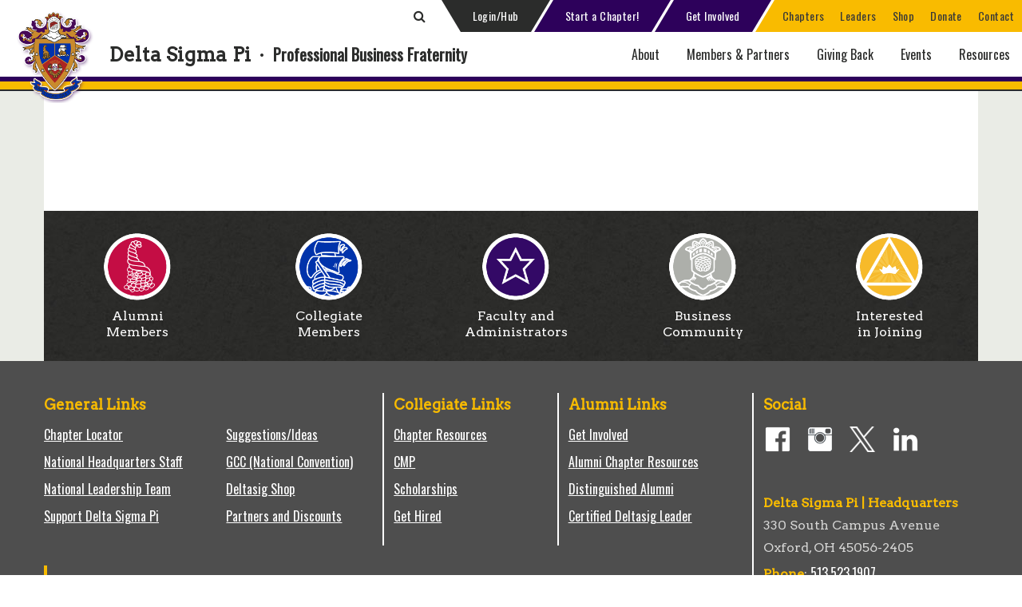

--- FILE ---
content_type: text/html; charset=utf-8
request_url: https://www.deltasigmapi.org/about/awards-recognition/award-winners?id=11&@award=AWARD1&@year=2020
body_size: 32324
content:


<!DOCTYPE html PUBLIC "-//W3C//DTD XHTML 1.0 Transitional//EN" "http://www.w3.org/TR/xhtml1/DTD/xhtml1-transitional.dtd">
 
<html xmlns="http://www.w3.org/1999/xhtml">
<head><meta property="og:title" content="Delta Sigma Pi" /><meta property="og:image" content="https://www.deltasigmapi.org/logo.png" /><meta property="og:description" content="Professional Business Fraternity" /><meta property="og:url" content="https://www.deltasigmapi.org/" /><meta property="og:image:width" content="230" /><meta property="og:image:height" content="230" /><meta property="og:type" content="website" /><link href="https://fonts.googleapis.com/css?family=Open+Sans:300,300i,400,400i,600,700,700i&amp;display=swap" rel="stylesheet" /><link rel="stylesheet" href="//use.fontawesome.com/releases/v5.0.7/css/all.css" />
    <script src="https://use.fontawesome.com/31b3d689e3.js"></script>
    <script src="https://cdn.jsdelivr.net/npm/vue@2.6.14"></script>

    <link rel="apple-touch-icon" sizes="57x57" href="/apple-touch-icon-57x57.png" /><link rel="apple-touch-icon" sizes="60x60" href="/apple-touch-icon-60x60.png" /><link rel="apple-touch-icon" sizes="72x72" href="/apple-touch-icon-72x72.png" /><link rel="apple-touch-icon" sizes="76x76" href="/apple-touch-icon-76x76.png" /><link rel="apple-touch-icon" sizes="114x114" href="/apple-touch-icon-114x114.png" /><link rel="apple-touch-icon" sizes="120x120" href="/apple-touch-icon-120x120.png" /><link rel="apple-touch-icon" sizes="144x144" href="/apple-touch-icon-144x144.png" /><link rel="apple-touch-icon" sizes="152x152" href="/apple-touch-icon-152x152.png" /><link rel="apple-touch-icon" sizes="180x180" href="/apple-touch-icon-180x180.png" /><link rel="icon" type="image/png" href="/favicon-32x32.png" sizes="32x32" /><link rel="icon" type="image/png" href="/android-chrome-192x192.png" sizes="192x192" /><link rel="icon" type="image/png" href="/favicon-96x96.png" sizes="96x96" /><link rel="icon" type="image/png" href="/favicon-16x16.png" sizes="16x16" /><link rel="manifest" href="/manifest.json" /><link rel="mask-icon" href="/safari-pinned-tab.svg" color="#55007d" /><link rel="shortcut icon" href="/favicon.ico" />
    <script src="/Widgets/LeadershipLocator/js/leaflet-src.js" type="text/javascript"></script>
    <meta name="msapplication-TileColor" content="#55007d" /><meta name="msapplication-TileImage" content="/mstile-144x144.png" /><meta name="theme-color" content="#ffffff" /><link rel="stylesheet" type="text/css" href="//cdn.jsdelivr.net/npm/slick-carousel@1.8.1/slick/slick.css" /><link rel="stylesheet" type="text/css" href="//cdn.jsdelivr.net/npm/slick-carousel@1.8.1/slick/slick-theme.css" />

	<!-- Global site tag (gtag.js) - Google Analytics -->
	<script async src="https://www.googletagmanager.com/gtag/js?id=UA-862038-1"></script>
	<script>
	  window.dataLayer = window.dataLayer || [];
	  function gtag(){dataLayer.push(arguments);}
	  gtag('js', new Date());
 
	  gtag('config', 'UA-862038-1');
	</script>

    <title>
	Award Winners
</title><script type="text/javascript">
(function(w,d,s,l,i){w[l]=w[l]||[];w[l].push({'gtm.start':
new Date().getTime(),event:'gtm.js'});var f=d.getElementsByTagName(s)[0],
j=d.createElement(s),dl=l!='dataLayer'?'&l='+l:'';j.async=true;j.src=
'https://www.googletagmanager.com/gtm.js?id='+i+dl;f.parentNode.insertBefore(j,f);
})(window,document,'script','dataLayer','GTM-TKRZ4LZ');
</script><meta name="Generator" content="Sitefinity 13.3.7600.0 SE" /><link rel="canonical" href="https://www.deltasigmapi.org/about/awards-recognition/award-winners" /><meta name="viewport" content="width=device-width, initial-scale=1.0" /><script type="text/javascript">
	(function() {var _rdDeviceWidth = (window.innerWidth > 0) ? window.innerWidth : screen.width;var _rdDeviceHeight = (window.innerHeight > 0) ? window.innerHeight : screen.height;var _rdOrientation = (window.width > window.height) ? 'landscape' : 'portrait';})();
</script><link href="/Telerik.Web.UI.WebResource.axd?d=PMrIT5dOWaVYIcpFWUE4nLYLSslO_cIRyHAAeMDdzSxF3a38JDBDqrvKP37ivS6V6AbY1gBCp616EGYqxzZet3dCnCy6yiDAXV8qs_E1zgTh92UShwLX30ELI8jpC_x50&amp;t=637848056180329695&amp;compress=0&amp;_TSM_CombinedScripts_=%3b%3bTelerik.Sitefinity.Resources%2c+Version%3d13.3.7600.0%2c+Culture%3dneutral%2c+PublicKeyToken%3db28c218413bdf563%3aen%3ada01e8df-39ae-4721-911f-565bf0d98bc7%3a7a90d6a" type="text/css" rel="stylesheet" /><link href="/Sitefinity/Public/ResponsiveDesign/layout_transformations.css?pageDataId=fbbdf8b6-6572-6cb0-8b9e-ff0000713b9c&amp;pageSiteNode=FABDF8B6-6572-6CB0-8B9E-FF0000713B9C/97cb57b7-3810-4226-8087-ecdfc8b475e3/SitefinitySiteMap" type="text/css" rel="stylesheet" /><link href="/Sitefinity/WebsiteTemplates/DSP/App_Themes/DSP/global/main.css?v=638894413548577896" type="text/css" rel="stylesheet" /><style type="text/css" media="all">div input.hubLink {
    width:70%;
}</style><link href="../../Assets/Responsive/480-768.css" type="text/css" rel="stylesheet" media="all and (min-width:481px) and (max-width:810px)" /><link href="../../Assets/Responsive/240-480.css" type="text/css" rel="stylesheet" media="all and (min-width:200px) and (max-width:480px)" /><link href="../../Assets/Responsive/768-1060.css" type="text/css" rel="stylesheet" media="all and (min-width:811px) and (max-width:1060px)" /></head>
<body>
    <form method="post" action="./award-winners?id=11&amp;%40award=AWARD1&amp;%40year=2020" onsubmit="javascript:return WebForm_OnSubmit();" id="form1">
<div class="aspNetHidden">
<input type="hidden" name="ctl32_TSSM" id="ctl32_TSSM" value="" />
<input type="hidden" name="__EVENTTARGET" id="__EVENTTARGET" value="" />
<input type="hidden" name="__EVENTARGUMENT" id="__EVENTARGUMENT" value="" />
<input type="hidden" name="__VIEWSTATE" id="__VIEWSTATE" value="HgKeOpaDAx7onxO8qDM/8pHAnYIqMPAjMxKAOwOXE3TwP7Z4Cecoztez/sCQ1S8FE0uuf9CnlPrJhPxSJPS9lrM5b9wasShK0UEMROWxgNg=" />
</div>

<script type="text/javascript">
//<![CDATA[
var theForm = document.forms['form1'];
if (!theForm) {
    theForm = document.form1;
}
function __doPostBack(eventTarget, eventArgument) {
    if (!theForm.onsubmit || (theForm.onsubmit() != false)) {
        theForm.__EVENTTARGET.value = eventTarget;
        theForm.__EVENTARGUMENT.value = eventArgument;
        theForm.submit();
    }
}
//]]>
</script>


<script src="/WebResource.axd?d=pynGkmcFUV13He1Qd6_TZPHya_jlHf__Pk7PNJNI9CETuWcJGbnj1v4gknvGx0q2i78KsjU30olPvc39qO3KnQ2&amp;t=637814473746327080" type="text/javascript"></script>


<script src="/ScriptResource.axd?d=nv7asgRUU0tRmHNR2D6t1Oahky4bUZM0cvialJRNWIUuJHHDest3Z6eyP8qutRdBc-EZx3rGXsCt69rE3zprVJPsh5cOXhnUsSTdHUwXlK1FUwQmmk1vQBeBxY0bGrb_EnkYf5u81zMBZ16S7w_pBQ2&amp;t=14d69f50" type="text/javascript"></script>
<script src="/ScriptResource.axd?d=NJmAwtEo3Ipnlaxl6CMhvox7rPTXjy4FGZ0JfgNofvC0H-xNeyKAepNLN6SjSs1jKfBqNcUQkGilJ7mznHeNOqJdSYOgS0DwCRn0o5Utk-k4-RJTuKY_DyI3LiilWVD-VjRrDLaqebpfXj0Fp7Oqc6t1qajwDqQG4zbf_wwddx01&amp;t=49337fe8" type="text/javascript"></script>
<script src="/ScriptResource.axd?d=dwY9oWetJoJoVpgL6Zq8OJ-MNFWqPijKoX6lT7O0JeyUWY2Ll2gSCkcAyRZPgIl7yjotgyyYZBh5aBNE2J7oTc4VCVbUzRDmafy_90LLf8CoizeLCAn_lK8-iVtqcdeldEdxuPgxSmwhQiVvadAKTrPPOx9WkH1kbJxMDH5atRM1&amp;t=49337fe8" type="text/javascript"></script>
<script src="/ScriptResource.axd?d=oBrf1f-DLFBYf_XnAiQIeuWC7cwkDmIYEJrRRx4LFcYSp2WBy7gj4TzwqWoRFT2eZGQQ4pvGHSHmofKTmNtwllK73ZYT02t9rdQE9ru2eV2UsJpEGMbj5A5KnSRWFKx-T2uE5JlmFXAxKTcv7GYycJiRjuPup_OwM6U3CF7oDdgSf_vRxSvfz7K45Bk3iAum0&amp;t=ffffffffe4257df9" type="text/javascript"></script>
<script src="/ScriptResource.axd?d=hHYUrq8ZzwTA_OZgPFvsx3Fkt-IswYQr6mHP25N4z72TT5yWXTwFeszWtM4mpByzMqNs4lZeUxGTHPuwzHbHi6gSHBFQ7xGspQLNT7g-Z7JTxXxs4nPLcSD3odEaTAzJl5UZz6FGdEFs2N-d8pcyQu_LDLhYlEQQXQyEb8uDmwWCKBm2u33NXFBWSDyCdpFc0&amp;t=ffffffffe4257df9" type="text/javascript"></script>
<script src="/Frontend-Assembly/Telerik.Sitefinity.Frontend/Mvc/Scripts/Bootstrap/js/bootstrap.min.js?v=MTMuMy43NjAwLjA%3d" type="text/javascript"></script>
<script type="text/javascript">
//<![CDATA[
function WebForm_OnSubmit() {
if (typeof(ValidatorOnSubmit) == "function" && ValidatorOnSubmit() == false) return false;
return true;
}
//]]>
</script>

<div class="aspNetHidden">

	<input type="hidden" name="__VIEWSTATEGENERATOR" id="__VIEWSTATEGENERATOR" value="CCB311F0" />
	<input type="hidden" name="__EVENTVALIDATION" id="__EVENTVALIDATION" value="Nm1huRxbEFjHly2tOJleKnQrmVE1gEJknsGiUOrKKVdO38xW3OTPC2wI8Cw61bk0mBHZ1vTNXwTAbbvEYI43386l4lHsZkvDUumZ1omfTBRfNi24pUddB/RinwH2DfuP0LXlwIkuSU4nLx8Z9zBDVpcgjSHIYf2RIzqthuNoPj4=" />
</div>
<script type="text/javascript">
//<![CDATA[
Sys.WebForms.PageRequestManager._initialize('ctl00$ScriptManager1', 'form1', [], [], [], 90, 'ctl00');
//]]>
</script>

        <div id="Header">
            



<!-- Google Tag Manager (noscript) -->
<noscript><iframe src="https://www.googletagmanager.com/ns.html?id=GTM-TKRZ4LZ"
height="0" width="0" style="display:none;visibility:hidden"></iframe></noscript>
<!-- End Google Tag Manager (noscript) --><div class="sf_cols header header2020">
    <div class="sf_colsOut sf_1col_1_100" data-placeholder-label="Header" style="">
        <div id="Header_TACE7BD92001_Col00" class="sf_colsIn sf_1col_1in_100"><div class="sf_cols htop">
    <div class="sf_colsOut sf_1col_1_100" data-placeholder-label="htop" style="">
        <div id="Header_TACE7BD92002_Col00" class="sf_colsIn sf_1col_1in_100">

<style>
	.loginContainer label {
		color: white;
		font-size: 20px
	}

	.loginContainer .loginTxt {
		font-size: 15px;
		height: 30px;
		width: 180px;
		border: none;
		margin: 5px 0px 5px 0px;
	}

	.loginContainer .qlClass {
		color: whitesmoke;
		display: inline-block;
		margin: 7px 0;
		width: 45%;
		font-size: 18px;
	}

	.loginContainer .qlHeader {
		color: whitesmoke;
		width: 100%;
		margin: 14px 0px 7px 0px;
		font-size: 24px;
	}

	.loginFinePrint {
		font-size: 12px;
		color: whitesmoke;
		line-height: 18px;
	}

	.loginContainer .loggedInAsHeading {
		font-size: 16px;
		color: whitesmoke;
		margin-top: 10px;
	}

	.loginNormalPrint {
		font-size: 18px;
		color: whitesmoke;
	}

	.loginContainer h1 {
		line-height: initial;
		margin-top: 15px;
		color: white;
		font-size: 24px;
		width: 250px;
	}

	.login3Cols {
		width: 29%;
		border-right: 1px solid #808080;
		padding-left: 40px;
		float: left;
		min-height: 250px;
		margin-top: 10px;
	}

	.loginColsLast {
		border-right: none;
	}

	.loginLabel {
		width: 111px;
		display: inline-block;
	}

	.dspButton {
		padding: 5px 15px;
		background-color: #f8ba00;
		font-family: 'Arvo', serif;
		font-size: 16px;
		color: #fff;
		text-shadow: 1px 1px black;
		border: none;
		position: relative;
		font-weight: bold;
	}

	.loginBtn {
		float: right;
		margin-right: 44px;
		margin-top: 5px;
		cursor: pointer;
	}

	.logoutBtn {
		float: right;
		margin-right: 150px;
		margin-top: 10px;
		padding: 5px 20px;
		cursor: pointer;
	}

	.loginContainer {
		border-top: 1px solid gray;
		width: 100%;
		float: right;
		margin-bottom: 10px;
		background: #2d2d2d;
	}

	.collapseTag {
		width: 100%;
		text-align: center;
		color: grey;
	}

	.dspList {
		color: #f8ba00;
	}

	.registerNowBtn {
		width: 167px;
		font-size: 18px;
		margin-left: 75px;
		margin-top: -22px;
		cursor: pointer;
		color: whitesmoke !important;
		text-decoration: none;
	}

	.borLi {
		width: 200px;
	}

	.loginList {
		margin-top: 0px;
	}

	.floatLeft {
		float: left;
	}

	.hubLink {
		float: left;
		width: 160px;
		display: block;
		margin: 60px;
		text-align: center;
	}

	.hubLinkText {
		float: left;
		width: 100%;
	}

	.collapseTag {
		cursor: pointer;
		padding-bottom: 5px;
		border-bottom: 1px solid #333;
	}

	.loginUpdateLayover {
		background: rgba(0,0,0,0.95);
		position: absolute;
		display: none;
		z-index: 1;
		right: 30px;
		width: 86%;
		text-align: center;
		padding: 13px;
	}

	.loginDiv {
		position: relative;
	}

	.loginCreateAnAccountText {
		font-size: 14px;
		color: whitesmoke;
		padding-right: 25px;
	}

	.loginContainer .loginMiddleHeader {
		width: 333px;
	}

	#btnLoginHidden, #btnLogoutHidden {
		display: none;
	}
</style>


<div id="Header_TACE7BD92012_loginContainer" class="loginContainer container" style="display:none;">
	<div class="loginMargins">
		<div id="Header_TACE7BD92012_loginInputContainer" class="login">
			<div class="login3Cols loginStayConnected">
				<h1>Stay Connected</h1>
				<a href="/get-involved"><i class="fas fa-arrow-circle-right"></i>Get Involved</a>
				<a href="/contact-us/update-contact-info-submit-life-events"><i class="fas fa-arrow-circle-right"></i>Submit Life Events</a>
				<a href="/about/stay-connected/deltasig-magazine"><i class="fas fa-arrow-circle-right"></i>Deltasig Magazine</a>
				<a href="/about/stay-connected/news"><i class="fas fa-arrow-circle-right"></i>Delta Sigma Pi News</a>
				<div class="social-media-buttons">
					<a href="https://www.facebook.com/DeltaSigmaPi"><i class="fab fa-facebook-f"></i></a>
					<a href="https://www.instagram.com/deltasigmapi/"><i class="fab fa-instagram"></i></a>
					<a href="https://twitter.com/deltasigmapi"><img src="/Assets/Images/x-twitter.svg" style="width: auto;height: 1em;"></a>
					<a href="https://www.linkedin.com/company/delta-sigma-pi/"><i class="fab fa-linkedin"></i></a>
				</div>
			</div>
			<div class="login3Cols">
				<h1 class="loginMiddleHeader">Create An Account</h1>
				<div class="loginCreateAnAccountText">
					Creating an account allows you to easily view and update your Delta Sigma Pi profile and provides a more 
                  customized user experience.  It also gives Delta Sigma Pi officers access to the Hub.
				</div>

				<a href="https://hub.deltasigmapi.org/ClaimAccount/Consolidated/DSPi/ClaimAccount.aspx" class="btn2020">Create An Account </a>
			</div>
			<div class="login3Cols loginColsLast">
				<h1>Login</h1>
				<div class="loginDiv">
					<label class="loginLabel">Username:</label>
					<input name="ctl00$Header$TACE7BD92012$txtUsername" type="text" id="txtUsername" class="loginTxt" />
					<div>
						<span id="Header_TACE7BD92012_txtUsernameValidator" class="loginFinePrint" style="display:none;">*User Name is Required</span>
					</div>
				</div>
				<div class="loginDiv">
					<label class="loginLabel">Password:</label>
					<input name="ctl00$Header$TACE7BD92012$txtPassword" type="password" id="txtPassword" class="loginTxt" />
					<div>
						<span id="Header_TACE7BD92012_txtPasswordValidator" class="loginFinePrint" style="display:none;">*Password is Required</span>
					</div>
				</div>
				<div class="loginDiv">
					<div class="loginUpdateLayover loginFinePrint">Authenticating... </div>
					<input type="submit" name="ctl00$Header$TACE7BD92012$btnLogin" value="Login" onclick="javascript:WebForm_DoPostBackWithOptions(new WebForm_PostBackOptions(&quot;ctl00$Header$TACE7BD92012$btnLogin&quot;, &quot;&quot;, true, &quot;memberLoginGroup&quot;, &quot;&quot;, false, false))" id="btnLogin" class="btn2020" />
				</div>

				<div class="loginFinePrint">
					<p><a href="https://hub.deltasigmapi.org/ClaimAccount/ForgotCredentials/ForgotCredentials.aspx">Forgot your Username/Password?</a></p>
				</div>

				<div class="floatLeft">
					<span id="Header_TACE7BD92012_MessageLabel" class="loginNormalPrint"></span>
				</div>
			</div>



		</div>
		
		
		<div class="collapseBtn"><i class="fa fa-caret-up"></i>&nbsp;Collapse&nbsp;<i class="fa fa-caret-up"></i></div>
	</div>
	<div class="loginborder"></div>
</div>

<script>
	$(document).ready(function () {

		$('#txtUsername').focus(function () {
			$('#txtUsername').keypress(function (event) {
				if (event.which == 13) {
					$('#btnLogin').click();
				}
			});
		});
		$('#txtPassword').focus(function () {
			$('#txtPassword').keypress(function (event) {
				if (event.which == 13) {
					$('#btnLogin').click();
				}
			});
		});

		$(".loginDropDownLink").click(function () {
			if ($('.loginContainer:visible').length == 0) {
				$(".loginContainer").slideDown("slow");
				setSessionValue("1");
			}
			else {
				$(".loginContainer").slideUp("slow");
				setSessionValue("0");
			}
		});

		$(".collapseBtn").click(function () {
			$(".loginContainer").slideUp("slow");
			setSessionValue("0");
		});

		$("#mobile-nav-toggle").on("click", function () {
			// close hub when mobile menu opened
			console.log("close hub");
			$(".loginContainer").slideUp("slow");
			setSessionValue("0");
		})

		//$(".loginDropDownLink").click(function () {
		//    $(".loginContainer").slideDown("slow");
		//    setSessionValue("1");
		//});
		$(".loginBtn").click(function () {
			if ($.trim($('#txtPassword').val()) == "" || $.trim($('#txtUsername').val()) == "") {
				$(".loginUpdateLayover").hide();
			}
			else {
				$(".loginUpdateLayover").show();
			}
		});
		$(".logoutBtn").click(function () {
			$(".logoutBtn").hide();
		});

		function setSessionValue(showLoginContainer) {
			$.ajax({
				type: "POST",
				url: "/SessionSetter.aspx/addSession",
				data: "{'showLoginContainer':'" + showLoginContainer + "'}",
				contentType: "application/json; charset=utf-8",
				dataType: "json",
				success: function (msg) {
					//  alert("success" + msg)
				},
				error: function (err) {
					//   alert("error" + err);
				}
			});

		}
	});
            //var prm = Sys.WebForms.PageRequestManager.getInstance();
            //prm.add_endRequest(function () {

            //    $('.txtUsername').focus(function () {
            //        $('.loginBtn').keypress(function (event) {
            //            if (event.which == 13) {
            //                $('.loginBtn').click();
            //            }
            //        });
            //    });
            //    $('.txtPassword').focus(function () {
            //        $('.loginBtn').keypress(function (event) {
            //            if (event.which == 13) {
            //                $('.loginBtn').click();
            //            }
            //        });
            //    });

            //    $(".collapseTag").click(function () {
            //        $(".loginContainer").slideUp("slow");
            //        setSessionValue("0");
            //    });
            //    $(".loginDropDownLink").click(function () {
            //        $(".loginContainer").slideDown("slow");
            //        setSessionValue("1");
            //    });
            //    $(".loginBtn").click(function () {
            //      //  $(".loginBtn").hide();
            //    });
            //    $(".logoutBtn").click(function () {
            //        $(".logoutBtn").hide();
            //    });

            //    function setSessionValue(showLoginContainer) {
            //        $.ajax({
            //            type: "POST",
            //            url: "/SessionSetter.aspx/addSession",
            //            data: "{'showLoginContainer':'" + showLoginContainer + "'}",
            //            contentType: "application/json; charset=utf-8",
            //            dataType: "json",
            //            success: function (msg) {
            //             //   alert("success")
            //            },
            //            error: function (err) {
            //             //   alert("error");
            //            }
            //        });

            //    }


            //});

</script>




<div class='topbuttons'><div class="toggleSearch2020Container">
<span class="toggleSearch2020">
<input type="text" class="search2020text" placeholder="Search..." />
<span class="fa fa-search search2020submit"></span>
<span class="fa fa-search search2020icon"></span>
</span>
</div>
<a href="#" class="loginDropDownLink">Login/Hub</a>&nbsp;<a href="/about/find-us/start-a-new-chapter" class="purplelink">Start a Chapter!</a>&nbsp;<a href="/resources/alumni-member-resources/get-involved" class="purplelink">Get Involved</a>&nbsp;<a href="/chapter-locator" class="yellowlink first">Chapters</a>&nbsp;<a href="/chapter-locator" class="yellowlink">Leaders</a>&nbsp;<a href="/resources/deltasig-merchandise/deltasig-shop" class="yellowlink">Shop</a>&nbsp;<a href="/giving-back/opportunities-to-give/donate" class="yellowlink">Donate</a>&nbsp;<a href="/contact-us" class="yellowlink">Contact</a><br />

</div>
            
        </div>
    </div>
</div><div class="sf_cols hmid">
    <div class="sf_colsOut sf_1col_1_100" data-placeholder-label="hmid" style="">
        <div id="Header_TACE7BD92003_Col00" class="sf_colsIn sf_1col_1in_100"><div class='logotitle'><div class="logo"><a href="/home"></a></div>
<h1>Delta Sigma Pi</h1>
<h1 class="titledot">&nbsp;&middot;&nbsp;</h1>
<h2>Professional Business Fraternity</h2>

</div>





<div class="mainnav">
    <!--root/mvc/views/navigation-->

    <span id="mobile-nav-toggle">Menu&nbsp;&nbsp;<em class="fas fa-bars"></em></span>

    <nav class="navbar navbar-default" role="navigation">
        <div class="lvl1Container nav-tile current">
            <div class="mobile-search-container">
                <input type="text" placeholder="Search..." />
                <em class="fas fa-search"></em>
            </div>
            <a href="#" class="loginDropDownLink"><em class="fas fa-arrow-circle-right"></em>&nbsp;&nbsp;Login/Hub</a>
            <ul class="nav navbar-nav nav-depth-1">
                <li class="desktop-hide"><a href="/members-partners/become-a-deltasig/expansion-opportunities"><em class="fas fa-shield-alt"></em>&nbsp;&nbsp;Start a Chapter!</a></li>
                <li class="desktop-hide"><a href="/resources/alumni-member-resources/get-involved" class="purplelink"><em class="fas fa-arrow-circle-right"></em>&nbsp;&nbsp;Get Involved</a></li>
                <li class="desktop-hide"><a href="/chapter-locator"><em class="fas fa-map-marker-alt"></em>&nbsp;&nbsp;Chapter Locator</a></li>
                <li class="desktop-hide"><a href="/chapter-locator"><em class="fas fa-address-book"></em>&nbsp;&nbsp;Leadership Directory</a></li>
                <li class="desktop-hide"><a href="/deltasig-shop"><em class="fas fa-shopping-cart"></em>&nbsp;&nbsp;Deltasig Shop</a></li>
                <li class="desktop-hide"><a href="/donate"><em class="fas fa-chart-line"></em>&nbsp;&nbsp;Donate</a></li>
                <li class="desktop-hide"><a href="/contact-us"><em class="fas fa-comment-alt"></em>&nbsp;&nbsp;Contact Us</a></li>

            <li class="has-children next-lvl-empty active">
                <a href="/about" target="_self">About</a>
                <ul class="nav-depth-2 nav-tile right lvl-2-empty">
                    <li class="nav-li-empty">
                        <a href="#" style="display:block;height:100%;"></a>
                        <div class='navtable nav-tile right'><div class='navrow'><div class='navcell-3 nav-tile current'><ul class='nav-depth-3'>    <!--3rd level-->
<li class='nav-back'><em class='fas fa-arrow-left'></em><a href='/about' target='_self'>About</a></li>            <li class="has-children " aria-controls="nav-000">
                <a href="/about/values-and-mission" target="_self">Values and Mission</a>
                <em class="fas fa-arrow-right"></em>
            </li>
            <li class="has-children " aria-controls="nav-001">
                <a href="/about/strategic-priorities" target="_self">Strategic Priorities</a>
                <em class="fas fa-arrow-right"></em>
            </li>
            <li class="has-children " aria-controls="nav-002">
                <a href="/about/who-we-are" target="_self">Who We Are</a>
                <em class="fas fa-arrow-right"></em>
            </li>
            <li class="has-children " aria-controls="nav-003">
                <a href="/about/deltasig-history" target="_self">Deltasig History</a>
                <em class="fas fa-arrow-right"></em>
            </li>
            <li class="has-children active" aria-controls="nav-004">
                <a href="/about/awards-recognition" target="_self">Awards &amp; Recognition</a>
                <em class="fas fa-arrow-right"></em>
            </li>
            <li class="has-children " aria-controls="nav-005">
                <a href="/about/foundation" target="_self">Foundation</a>
                <em class="fas fa-arrow-right"></em>
            </li>
            <li class="has-children " aria-controls="nav-006">
                <a href="/about/stay-connected" target="_self">Stay Connected</a>
                <em class="fas fa-arrow-right"></em>
            </li>
            <li class="has-children " aria-controls="nav-007">
                <a href="/about/find-us" target="_self">Find Us</a>
                <em class="fas fa-arrow-right"></em>
            </li>
</ul></div><div class='navcell-4 nav-tile right' id='nav-000'><ul class='nav-depth-4'>            <!--4th level-->
            <li class="nav-back">
                <em class="fas fa-arrow-left"></em>
                <a href="/about/values-and-mission" target="_self">Values and Mission</a>
            </li>
                <li class="">
                    <a href="/about/values-and-mission/leadership-development" target="_self">Leadership Development</a>
                    <p>Deltasig provides opportunities to strengthen leadership skills.</p>
                </li>
                <li class="">
                    <a href="/about/values-and-mission/commitment-to-diversity" target="_self">Commitment to Diversity</a>
                    <p>Our commitment to diversity makes us better business leaders.</p>
                </li>
                <li class="">
                    <a href="/about/values-and-mission/service-philanthropy" target="_self">Service &amp; Philanthropy</a>
                    <p>We strengthen our communities by giving time, talent and treasure.</p>
                </li>
                <li class="">
                    <a href="/about/values-and-mission/social-professional-networking" target="_self">Social &amp; Professional Networking</a>
                    <p>Add value to your personal and professional life.</p>
                </li>
            <li class="dspHigherStandard"><p>#DSPHigherStandard</p></li>
</ul></div><div class='navcell-4 nav-tile right' id='nav-001'><ul class='nav-depth-4'>            <!--4th level-->
            <li class="nav-back">
                <em class="fas fa-arrow-left"></em>
                <a href="/about/strategic-priorities" target="_self">Strategic Priorities</a>
            </li>
                <li class="">
                    <a href="/about/strategic-priorities/member-education" target="_self">Member Education</a>
                    <p>We strive to equip members to excel as ethical leaders.</p>
                </li>
                <li class="">
                    <a href="/about/strategic-priorities/membership-growth" target="_self">Membership Growth</a>
                    <p>We aim to attract and retain diverse students and community leaders.</p>
                </li>
                <li class="">
                    <a href="/about/strategic-priorities/member-engagement" target="_self">Member Engagement</a>
                    <p>We plan to provide members with meaningful involvement opportunities.</p>
                </li>
                <li class="">
                    <a href="/about/strategic-priorities/organizational-excellence" target="_self">Organizational Excellence</a>
                    <p>We focus on strengthening our infrastructure to support priorities.&nbsp;</p>
                </li>
            <li class="dspHigherStandard"><p>#DSPHigherStandard</p></li>
</ul></div><div class='navcell-4 nav-tile right' id='nav-002'><ul class='nav-depth-4'>            <!--4th level-->
            <li class="nav-back">
                <em class="fas fa-arrow-left"></em>
                <a href="/about/who-we-are" target="_self">Who We Are</a>
            </li>
                <li class="">
                    <a href="/about/who-we-are/our-story" target="_self">Our Story</a>
                    <p>We were founded as an inclusive group for business students.</p>
                </li>
                <li class="">
                    <a href="/about/who-we-are/why-delta-sigma-pi" target="_self">Why Delta Sigma Pi</a>
                    <p>Delta Sigma Pi provides lifetime benefits and rich experiences.</p>
                </li>
                <li class="">
                    <a href="/about/who-we-are/fast-facts" target="_self">Fast Facts</a>
                    <p>Read some brief information about Delta Sigma Pi.</p>
                </li>
                <li class="">
                    <a href="/about/who-we-are/delta-sigma-pi-faq" target="_self">Delta Sigma Pi FAQ</a>
                    <p>Learn some answers to commonly asked questions.</p>
                </li>
            <li class="dspHigherStandard"><p>#DSPHigherStandard</p></li>
</ul></div><div class='navcell-4 nav-tile right' id='nav-003'><ul class='nav-depth-4'>            <!--4th level-->
            <li class="nav-back">
                <em class="fas fa-arrow-left"></em>
                <a href="/about/deltasig-history" target="_self">Deltasig History</a>
            </li>
                <li class="">
                    <a href="/about/deltasig-history/historical-archives" target="_self">Historical Archives</a>
                    <p>Learn more about Delta Sigma Pi's rich heritage.</p>
                </li>
                <li class="">
                    <a href="/about/deltasig-history/founders" target="_self">Founders</a>
                    <p><div class="linklist">
<a href="/about/historical-information/founders/alexander-frank-makay">Alexander Frank Makay</a>
<a href="/about/historical-information/founders/alfred-moysello">Alfred Moysello</a>
<a href="/about/historical-information/founders/harold-valentine-jacobs">Harold Valentine Jacobs</a>
<a href="/about/historical-information/founders/henry-albert-tienken">Henry Albert Tienken</a>
</div></p>
                </li>
                <li class="">
                    <a href="/about/deltasig-history/delta-sigma-pi-centennial" target="_self">Delta Sigma Pi Centennial</a>
                    <p>Delta Sigma Pi celebrated 100 years in 2007.</p>
                </li>
                <li class="">
                    <a href="/about/deltasig-history/grand-chapter-congress-history" target="_self">Grand Chapter Congress History</a>
                    <p>This archive lists each Congress including the GP elected at each.</p>
                </li>
                <li class="">
                    <a href="/about/deltasig-history/the-deltasig-archives" target="_self">The Deltasig Archives</a>
                    <p>Read searchable digital copies of our magazine dating from 1921.</p>
                </li>
                <li class="">
                    <a href="/about/deltasig-history/chapter-petitions-archives" target="_self">Chapter Petitions Archives</a>
                    <p>Scroll through these petitions to read history from our chapters!</p>
                </li>
                <li class="">
                    <a href="/about/deltasig-history/national-headquarters-archive" target="_self">National Headquarters Archive</a>
                    <p>Read more about the history of our Central Office and staff.</p>
                </li>
            <li class="dspHigherStandard"><p>#DSPHigherStandard</p></li>
</ul></div><div class='navcell-4 nav-tile right' id='nav-004'><ul class='nav-depth-4'>            <!--4th level-->
            <li class="nav-back">
                <em class="fas fa-arrow-left"></em>
                <a href="/about/awards-recognition" target="_self">Awards &amp; Recognition</a>
            </li>
                <li class="">
                    <a href="/about/awards-recognition/distinguished-members" target="_self">Distinguished Members</a>
                    <p>These members are recognized for giving their time, talent and treasure.</p>
                </li>
                <li class="">
                    <a href="/about/awards-recognition/collegiate-chapter-awards" target="_self">Collegiate Chapter Awards</a>
                    <p><div class="linklist">
<a href="/about/awards-recognition/chapter-awards-and-recognition/r-nelson-mitchell-award">Most Outstanding</a>
<a href="/about/awards-recognition/chapter-awards-and-recognition/most-improved-collegiate-chapter-award">Most Improved</a>
<a href="/about/awards-recognition/chapter-awards-and-recognition/outstanding-professional-activities-award-collegiate-chapter">Professional</a>
<a href="/about/awards-recognition/chapter-awards-and-recognition/outstanding-service-award-for-a-collegiate-chapter">Service</a>
<a href="/about/awards-recognition/chapter-awards-and-recognition/outstanding-financial-operations-award-collegiate-chapter">Financial</a>
<a href="/about/awards-recognition/chapter-awards-and-recognition/outstanding-alumni-relations-award-collegiate-chapter">Alumni Relations</a>
<a href="/about/awards-recognition/chapter-awards-and-recognition/outstanding-scholastic-development-award-collegiate-ch">Scholastic Development</a>
<a href="/about/awards-recognition/chapter-awards-and-recognition/chapter-performance-awards">Chapter Performance</a>
<a href="/about/awards-recognition/chapter-awards-and-recognition/chapter-management-program">CMP</a>
</div></p>
                </li>
                <li class="">
                    <a href="/about/awards-recognition/alumni-chapter-awards" target="_self">Alumni Chapter Awards</a>
                    <p><div class="linklist">
<a href="/about/awards-recognition/alumni-chapter-awards/outstanding-alumni-chapter-award">Outstanding Alumni Chapter Award</a>
<a href="/about/awards-recognition/alumni-chapter-awards/most-improved-alumni-chapter">Most Improved Alumni Chapter</a>
<a href="/about/awards-recognition/alumni-chapter-awards/outstanding-professional-activities-award-for-an-alumni-chapter">Outstanding Professional Activities Award</a>
<a href="/about/awards-recognition/alumni-chapter-awards/outstanding-service-award-for-an-alumni-chapter">Outstanding Service Award</a>
<a href="/about/awards-recognition/alumni-chapter-awards/outstanding-collegiate-relations-award-for-an-alumni-chapter">Outstanding Collegiate Relations Award</a>
<a href="/about/awards-recognition/alumni-chapter-awards/alumni-chapter-recognition-program">Alumni Chapter Recognition Program</a>
</div></p>
                </li>
            <li class="dspHigherStandard"><p>#DSPHigherStandard</p></li>
</ul></div><div class='navcell-4 nav-tile right' id='nav-005'><ul class='nav-depth-4'>            <!--4th level-->
            <li class="nav-back">
                <em class="fas fa-arrow-left"></em>
                <a href="/about/foundation" target="_self">Foundation</a>
            </li>
                <li class="">
                    <a href="/about/foundation/about-the-foundation" target="_self">About the Foundation</a>
                    <p>The Foundation supports Delta Sigma Pi's educational and charitable programs.</p>
                </li>
                <li class="">
                    <a href="/about/foundation/make-an-impact" target="_self">Make an Impact</a>
                    <p>Your gifts help form the leaders of the future.</p>
                </li>
                <li class="">
                    <a href="/about/foundation/opportunities-to-give" target="_self">Opportunities to Give</a>
                    <p><div class="linklist">
<a href="/service/opportunities-to-give/deltasig-for-life-donors">Deltasig For Life Donor Program</a>
<a href="/service/opportunities-to-give/funds">Funds</a>
<a href="/service/opportunities-to-give/deltasig-investors-roundtable">Investors' Roundtable</a>
<a href="/service/opportunities-to-give/matching-gifts">Matching Gifts</a>
<a href="/service/opportunities-to-give/planned-giving">Planned Giving</a>
</div></p>
                </li>
                <li class="">
                    <a href="/about/foundation/where-your-gift-goes" target="_self">Where Your Gift Goes</a>
                    <p>Learn how your gift supports the Fraternity and its members.</p>
                </li>
                <li class="">
                    <a href="/about/foundation/recognition-milestones" target="_self">Recognition &amp; Milestones</a>
                    <p>The Foundation tracks gifts and recognizes donors for continued support.</p>
                </li>
                <li class="">
                    <a href="/about/foundation/funds" target="_self">Funds</a>
                    <p><div class="linklist">
<a href="/service/opportunities-to-give/funds/chapter-leadership-fund">Chapter Leadership Fund</a>
<a href="/service/opportunities-to-give/funds/lead-fund">LEAD Fund</a>
<a href="/service/opportunities-to-give/funds/presidents-academy-fund">Presidents' Academy Fund</a>
<a href="/service/opportunities-to-give/funds/endowments">Currently Endowed Funds</a>
<a href="/service/opportunities-to-give/funds/funds-building-toward-endowment">Funds Building Toward Endowment</a>
</div></p>
                </li>
                <li class="">
                    <a href="/about/foundation/academic-scholarship-programs" target="_self">Academic Scholarship Programs</a>
                    <p><div class="linklist">
<a href="/about/foundation/scholarships/nationally-available-scholarships">Nationally Available Scholarships</a>
<a href="/about/foundation/scholarships/north-central-province-scholarships">North Central Province Scholarships</a>
<a href="/about/foundation/scholarships/northeastern-province-scholarships">Northeastern Province Scholarships</a>
<a href="/about/foundation/scholarships/south-central-province-scholarships">South Central Province Scholarships</a>
<a href="/about/foundation/scholarships/southern-province-scholarships">Southern Province Scholarships</a>
<a href="/about/foundation/scholarships/western-province-scholarships">Western Province Scholarships</a>
</div></p>
                </li>
                <li class="">
                    <a href="/about/foundation/donor-resources" target="_self">Donor Resources</a>
                    <p>Learn more about who manages the Foundation and how they do it.</p>
                </li>
            <li class="dspHigherStandard"><p>#DSPHigherStandard</p></li>
</ul></div><div class='navcell-4 nav-tile right' id='nav-006'><ul class='nav-depth-4'>            <!--4th level-->
            <li class="nav-back">
                <em class="fas fa-arrow-left"></em>
                <a href="/about/stay-connected" target="_self">Stay Connected</a>
            </li>
                <li class="">
                    <a href="/about/stay-connected/delta-sigma-pi-news" target="_self">Delta Sigma Pi News</a>
                    <p>Read the latest news, including stories about members and chapters.</p>
                </li>
                <li class="">
                    <a href="/about/stay-connected/deltasig-magazine" target="_self">Deltasig Magazine</a>
                    <p><div class="linklist">
<a href="/about/stay-connected/deltasig-magazine/submit-news">Submit News</a>
</div></p>
                </li>
                <li class="">
                    <a href="/about/stay-connected/submit-achievements" target="_self">Submit Achievements</a>
                    <p>Submit notable professional or academic honors and recognitions.</p>
                </li>
                <li class="">
                    <a href="/about/stay-connected/submit-life-events" target="_self">Submit Life Events</a>
                    <p>Share new job details or other life milestones.</p>
                </li>
            <li class="dspHigherStandard"><p>#DSPHigherStandard</p></li>
</ul></div><div class='navcell-4 nav-tile right' id='nav-007'><ul class='nav-depth-4'>            <!--4th level-->
            <li class="nav-back">
                <em class="fas fa-arrow-left"></em>
                <a href="/about/find-us" target="_self">Find Us</a>
            </li>
                <li class="">
                    <a href="/about/find-us/contact-us" target="_self">Contact Us</a>
                    <p>Contact us with your questions and comments.</p>
                </li>
                <li class="">
                    <a href="/about/find-us/chapter-locator" target="_self">Chapter Locator</a>
                    <p>Find our collegiate and alumni chapters and meet our leadership team.</p>
                </li>
                <li class="">
                    <a href="/about/find-us/start-a-new-chapter" target="_self">Start a New Chapter</a>
                    <p>Learn more about starting or reactivating a chapter.</p>
                </li>
                <li class="">
                    <a href="/about/find-us/national-headquarters" target="_self">National Headquarters</a>
                    <p><div class="linklist">
<a href="/about/find-us/central-office/meet-the-staff">Meet the Staff</a>
<a href="/about/find-us/central-office/building-on-brotherhood-brick-campaign">Building on Brotherhood</a>
</div></p>
                </li>
            <li class="dspHigherStandard"><p>#DSPHigherStandard</p></li>
</ul></div><div class='navcell-4 navcell-empty'></div></div></div>
                    </li>
                </ul>
                <em class="fas fa-arrow-right"></em>
            </li>
            <li class="has-children ">
                <a href="/members-partners" target="_self">Members &amp; Partners</a>
                <ul class="nav-depth-2 nav-tile right">
                    <li class="nav-back">
                        <em class="fas fa-arrow-left"></em>
                        <a href="/members-partners" target="_self">Members &amp; Partners</a>
                    </li>
                        <!--2nd level-->
            <li class="has-children ">
                <a href="/members-partners/become-a-deltasig" target="_self">Become a Deltasig</a>

                <div class='navtable nav-tile right'><div class='navrow'><div class='navcell-3 nav-tile current'><ul class='nav-depth-3'>    <!--3rd level-->
<li class='nav-back'><em class='fas fa-arrow-left'></em><a href='/members-partners/become-a-deltasig' target='_self'>Become a Deltasig</a></li>            <li class="has-children " aria-controls="nav-100">
                <a href="/members-partners/become-a-deltasig/interested-in-joining" target="_self">Interested in Joining</a>
                <em class="fas fa-arrow-right"></em>
            </li>
            <li class="has-children " aria-controls="nav-101">
                <a href="/members-partners/become-a-deltasig/expansion-opportunities" target="_self">Expansion Opportunities</a>
                <em class="fas fa-arrow-right"></em>
            </li>
            <li class="has-children " aria-controls="nav-102">
                <a href="/members-partners/become-a-deltasig/pledges" target="_self">Pledges</a>
                <em class="fas fa-arrow-right"></em>
            </li>
</ul></div><div class='navcell-4 nav-tile right' id='nav-100'><ul class='nav-depth-4'>            <!--4th level-->
            <li class="nav-back">
                <em class="fas fa-arrow-left"></em>
                <a href="/members-partners/become-a-deltasig/interested-in-joining" target="_self">Interested in Joining</a>
            </li>
                <li class="">
                    <a href="/members-partners/become-a-deltasig/interested-in-joining/collegiate-chapter-activities" target="_self">Collegiate Chapter Activities</a>
                    <p>Collegiate chapters plan a wide variety of events each year.</p>
                </li>
                <li class="">
                    <a href="/members-partners/become-a-deltasig/interested-in-joining/how-to-join" target="_self">How to Join</a>
                    <p>Learn how to join an active collegiate chapter.</p>
                </li>
                <li class="">
                    <a href="/members-partners/become-a-deltasig/interested-in-joining/join-a-collegiate-chapter" target="_self">Join a Collegiate Chapter</a>
                    <p>Find ways to make the most of your involvement in a chapter.</p>
                </li>
                <li class="">
                    <a href="/members-partners/become-a-deltasig/interested-in-joining/parents-of-prospective-members" target="_self">Parents of Prospective Members</a>
                    <p>Learn what sets Delta Sigma Pi apart from other campus organizations.</p>
                </li>
            <li class="dspHigherStandard"><p>#DSPHigherStandard</p></li>
</ul></div><div class='navcell-4 nav-tile right' id='nav-101'><ul class='nav-depth-4'>            <!--4th level-->
            <li class="nav-back">
                <em class="fas fa-arrow-left"></em>
                <a href="/members-partners/become-a-deltasig/expansion-opportunities" target="_self">Expansion Opportunities</a>
            </li>
                <li class="">
                    <a href="/members-partners/become-a-deltasig/expansion-opportunities/start-or-reactivate-a-collegiate-chapter" target="_self">Start or Reactivate a Collegiate Chapter</a>
                    <p>Learn more about starting or reactivating a chapter.</p>
                </li>
                <li class="">
                    <a href="/members-partners/become-a-deltasig/expansion-opportunities/start-or-reactivate-an-alumni-chapter" target="_self">Start or Reactivate an Alumni Chapter</a>
                    <p>Discover the steps needed to start or reactivate an alumni chapter.</p>
                </li>
            <li class="dspHigherStandard"><p>#DSPHigherStandard</p></li>
</ul></div><div class='navcell-4 nav-tile right' id='nav-102'><ul class='nav-depth-4'>            <!--4th level-->
            <li class="nav-back">
                <em class="fas fa-arrow-left"></em>
                <a href="/members-partners/become-a-deltasig/pledges" target="_self">Pledges</a>
            </li>
                <li class="">
                    <a href="/members-partners/become-a-deltasig/pledges/how-to-be-a-great-pledge" target="_self">How to be a Great Pledge</a>
                    <p>Make the most of your Deltasig experience--from day one.</p>
                </li>
                <li class="">
                    <a href="/members-partners/become-a-deltasig/pledges/ten-things-every-member-should-know" target="_self">Ten Things Every Member Should Know</a>
                    <p>All brothers should know these ten things.</p>
                </li>
                <li class="">
                    <a href="/members-partners/become-a-deltasig/pledges/transition-from-pledge-to-brother" target="_self">Transition From Pledge to Brother</a>
                    <p>Learn ways to make the most of your opportunities in Delta Sigma Pi.</p>
                </li>
            <li class="dspHigherStandard"><p>#DSPHigherStandard</p></li>
</ul></div><div class='navcell-4 navcell-empty'></div></div></div>
                <em class="fas fa-arrow-right"></em>

            </li>
            <li class="has-children ">
                <a href="/members-partners/collegiate-members" target="_self">Collegiate Members</a>

                <div class='navtable nav-tile right'><div class='navrow'><div class='navcell-3 nav-tile current'><ul class='nav-depth-3'>    <!--3rd level-->
<li class='nav-back'><em class='fas fa-arrow-left'></em><a href='/members-partners/collegiate-members' target='_self'>Collegiate Members</a></li>            <li class="has-children " aria-controls="nav-110">
                <a href="/members-partners/collegiate-members/member-benefits" target="_self">Member Benefits</a>
                <em class="fas fa-arrow-right"></em>
            </li>
            <li class="has-children " aria-controls="nav-111">
                <a href="/members-partners/collegiate-members/general-resources" target="_self">General Resources</a>
                <em class="fas fa-arrow-right"></em>
            </li>
            <li class="has-children " aria-controls="nav-112">
                <a href="/members-partners/collegiate-members/chapter-operation-resources" target="_self">Chapter Operation Resources</a>
                <em class="fas fa-arrow-right"></em>
            </li>
            <li class="has-children " aria-controls="nav-113">
                <a href="/members-partners/collegiate-members/event-resources" target="_self">Event Resources</a>
                <em class="fas fa-arrow-right"></em>
            </li>
            <li class="has-children " aria-controls="nav-114">
                <a href="/members-partners/collegiate-members/pledging-and-recruiting" target="_self">Pledging and Recruiting</a>
                <em class="fas fa-arrow-right"></em>
            </li>
</ul></div><div class='navcell-4 nav-tile right' id='nav-110'><ul class='nav-depth-4'>            <!--4th level-->
            <li class="nav-back">
                <em class="fas fa-arrow-left"></em>
                <a href="/members-partners/collegiate-members/member-benefits" target="_self">Member Benefits</a>
            </li>
                <li class="">
                    <a href="/members-partners/collegiate-members/member-benefits/professional-development" target="_self">Professional Development</a>
                    <p>Learn how Delta Sigma Pi helps you build critical skills.</p>
                </li>
                <li class="">
                    <a href="/members-partners/collegiate-members/member-benefits/career-development" target="_self">Career Development</a>
                    <p>Delta Sigma Pi can help you develop professionally and expand your network.</p>
                </li>
                <li class="">
                    <a href="/members-partners/collegiate-members/member-benefits/collegiate-leadership-development" target="_self">Collegiate Leadership Development</a>
                    <p>See how Delta Sigma Pi fosters leadership skills in collegiate members.</p>
                </li>
                <li class="">
                    <a href="/members-partners/collegiate-members/member-benefits/networking" target="_self">Networking</a>
                    <p>Discover how networking through Delta Sigma Pi can benefit you.</p>
                </li>
                <li class="">
                    <a href="/members-partners/collegiate-members/member-benefits/scholarships" target="_self">Scholarships</a>
                    <p><div class="linklist">
<a href="/scholarships">Apply for Scholarships</a>
</div></p>
                </li>
                <li class="">
                    <a href="/members-partners/collegiate-members/member-benefits/resources-for-continuing-education" target="_self">Resources for Continuing Education</a>
                    <p>These partners provide opportunities to meet your educational goals.</p>
                </li>
                <li class="">
                    <a href="/members-partners/collegiate-members/member-benefits/product-service-discounts" target="_self">Product &amp; Service Discounts</a>
                    <p>Take advantage of these valuable discounts on products and services.</p>
                </li>
                <li class="">
                    <a href="/members-partners/collegiate-members/member-benefits/travel-discounts" target="_self">Travel Discounts</a>
                    <p>Your membership gives you great rates on hotels and car rentals.</p>
                </li>
                <li class="">
                    <a href="/members-partners/collegiate-members/member-benefits/employment-opportunities" target="_self">Employment Opportunities</a>
                    <p>Our career partners hire Deltasigs for internships and full-time positions.</p>
                </li>
                <li class="">
                    <a href="/members-partners/collegiate-members/member-benefits/career-development-partners" target="_self">Career Development Partners</a>
                    <p>Use these partner services to improve your professional skills.</p>
                </li>
                <li class="">
                    <a href="/members-partners/collegiate-members/member-benefits/deltasig-merchandise" target="_self">Deltasig Merchandise</a>
                    <p>Find an array of Deltasig clothing, jewelry, accessories, gifts and more.</p>
                </li>
            <li class="dspHigherStandard"><p>#DSPHigherStandard</p></li>
</ul></div><div class='navcell-4 nav-tile right' id='nav-111'><ul class='nav-depth-4'>            <!--4th level-->
            <li class="nav-back">
                <em class="fas fa-arrow-left"></em>
                <a href="/members-partners/collegiate-members/general-resources" target="_self">General Resources</a>
            </li>
                <li class="">
                    <a href="/members-partners/collegiate-members/general-resources/general-fraternity-information" target="_self">General Fraternity Information</a>
                    <p>Start here to review commonly needed information.</p>
                </li>
                <li class="">
                    <a href="/members-partners/collegiate-members/general-resources/deltasig-facts-terminology" target="_self">Deltasig Facts &amp; Terminology</a>
                    <p>Find answers to your questions and learn proper terminology.</p>
                </li>
                <li class="">
                    <a href="/members-partners/collegiate-members/general-resources/delta-sigma-pi-101" target="_self">Delta Sigma Pi 101</a>
                    <p>Watch these modules to deepen your understanding and sharpen your skills.</p>
                </li>
                <li class="">
                    <a href="/members-partners/collegiate-members/general-resources/fraternity-logos" target="_self">Fraternity Logos</a>
                    <p>Download these official Deltasig logos and images.</p>
                </li>
                <li class="">
                    <a href="/members-partners/collegiate-members/general-resources/fraternity-songs" target="_self">Fraternity Songs</a>
                    <p>Learn the words to our official song, Rose of Deltasig.</p>
                </li>
                <li class="">
                    <a href="/members-partners/collegiate-members/general-resources/educational-leadership-consultation-program" target="_self">Educational &amp; Leadership Consultation Program</a>
                    <p>Read more about our Consultation Program and the benefits of it.</p>
                </li>
                <li class="">
                    <a href="/members-partners/collegiate-members/general-resources/provincial-resources" target="_self">Provincial Resources</a>
                    <p>Find resources for each province's council meetings.</p>
                </li>
                <li class="">
                    <a href="/members-partners/collegiate-members/general-resources/chapter-leadership-funds" target="_self">Chapter Leadership Funds</a>
                    <p>Learn how these funds help chapters attend Deltasig educational programs.</p>
                </li>
                <li class="">
                    <a href="/members-partners/collegiate-members/general-resources/scholarship-key-award" target="_self">Scholarship Key Award</a>
                    <p>Universities can honor graduating students with the highest GPA.</p>
                </li>
            <li class="dspHigherStandard"><p>#DSPHigherStandard</p></li>
</ul></div><div class='navcell-4 nav-tile right' id='nav-112'><ul class='nav-depth-4'>            <!--4th level-->
            <li class="nav-back">
                <em class="fas fa-arrow-left"></em>
                <a href="/members-partners/collegiate-members/chapter-operation-resources" target="_self">Chapter Operation Resources</a>
            </li>
                <li class="">
                    <a href="/members-partners/collegiate-members/chapter-operation-resources/leadership-positions" target="_self">Leadership Positions</a>
                    <p>Resources for President, SVP, VPPE, VPF, VPCO, Chancellor, VPPA, VPCS, VPSA, VPAR, Chapter Advisor and DD.</p>
                </li>
                <li class="">
                    <a href="/members-partners/collegiate-members/chapter-operation-resources/collegiate-chapter-best-practices" target="_self">Collegiate Chapter Best Practices</a>
                    <p>Use these resources to help your chapter be the most successful it can.</p>
                </li>
                <li class="">
                    <a href="/members-partners/collegiate-members/chapter-operation-resources/collegiate-forms-and-manuals" target="_self">Collegiate Forms and Manuals</a>
                    <p>Easily find helpful manuals and forms to help manage your chapter.</p>
                </li>
                <li class="">
                    <a href="/members-partners/collegiate-members/chapter-operation-resources/the-hub" target="_self">The Hub</a>
                    <p>Learn more about the Hub and how to access it.</p>
                </li>
                <li class="">
                    <a href="/members-partners/collegiate-members/chapter-operation-resources/policies-bylaws" target="_self">Policies &amp; Bylaws</a>
                    <p>Access national policies and bylaws, along with other helpful resources.</p>
                </li>
                <li class="">
                    <a href="/members-partners/collegiate-members/chapter-operation-resources/chapter-management-program" target="_self">Chapter Management Program</a>
                    <p><div class="linklist">
<a href="/cmp">CMP Status Reports</a>
</div></p>
                </li>
                <li class="">
                    <a href="/members-partners/collegiate-members/chapter-operation-resources/managing-risk" target="_self">Managing Risk</a>
                    <p>Learn to effectively manage risk and create a safe environment.</p>
                </li>
                <li class="">
                    <a href="/members-partners/collegiate-members/chapter-operation-resources/merchandise-policy" target="_self">Merchandise Policy</a>
                    <p>Review this information to ensure your products are compliant.</p>
                </li>
                <li class="">
                    <a href="/members-partners/collegiate-members/chapter-operation-resources/insurance" target="_self">Insurance</a>
                    <p>Learn more about insurance coverage for chapters.</p>
                </li>
                <li class="">
                    <a href="/members-partners/collegiate-members/chapter-operation-resources/collegiate-chapter-awards" target="_self">Collegiate Chapter Awards</a>
                    <p><div class="linklist">
<a href="/about/awards-recognition/chapter-awards-and-recognition/r-nelson-mitchell-award">Most Outstanding</a>
<a href="/about/awards-recognition/chapter-awards-and-recognition/most-improved-collegiate-chapter-award">Most Improved</a>
<a href="/about/awards-recognition/chapter-awards-and-recognition/outstanding-professional-activities-award-collegiate-chapter">Professional</a>
<a href="/about/awards-recognition/chapter-awards-and-recognition/outstanding-service-award-for-a-collegiate-chapter">Service</a>
<a href="/about/awards-recognition/chapter-awards-and-recognition/outstanding-financial-operations-award-collegiate-chapter">Financial</a>
<a href="/about/awards-recognition/chapter-awards-and-recognition/outstanding-alumni-relations-award-collegiate-chapter">Alumni Relations</a>
<a href="/about/awards-recognition/chapter-awards-and-recognition/outstanding-scholastic-development-award-collegiate-ch">Scholastic Development</a>
<a href="/about/awards-recognition/chapter-awards-and-recognition/chapter-performance-awards">Chapter Performance</a>
<a href="/about/awards-recognition/chapter-awards-and-recognition/chapter-management-program">CMP</a>
</div></p>
                </li>
                <li class="">
                    <a href="/members-partners/collegiate-members/chapter-operation-resources/operational-webinars" target="_self">Operational Webinars</a>
                    <p>Watch previously recorded webinars covering a variety of topics.</p>
                </li>
            <li class="dspHigherStandard"><p>#DSPHigherStandard</p></li>
</ul></div><div class='navcell-4 nav-tile right' id='nav-113'><ul class='nav-depth-4'>            <!--4th level-->
            <li class="nav-back">
                <em class="fas fa-arrow-left"></em>
                <a href="/members-partners/collegiate-members/event-resources" target="_self">Event Resources</a>
            </li>
                <li class="">
                    <a href="/members-partners/collegiate-members/event-resources/effective-meetings" target="_self">Effective Meetings</a>
                    <p>Have better and more effective meetings with these resources.</p>
                </li>
                <li class="">
                    <a href="/members-partners/collegiate-members/event-resources/planning-events" target="_self">Planning Events</a>
                    <p>Plan outstanding events with these ideas and manuals.</p>
                </li>
                <li class="">
                    <a href="/members-partners/collegiate-members/event-resources/fundraising" target="_self">Fundraising</a>
                    <p>Use these tips to fundraise more and manage finances better.</p>
                </li>
                <li class="">
                    <a href="/members-partners/collegiate-members/event-resources/alumni-faculty-relations" target="_self">Alumni &amp; Faculty Relations</a>
                    <p>Learn ways to build better relations with alumni and faculty.</p>
                </li>
            <li class="dspHigherStandard"><p>#DSPHigherStandard</p></li>
</ul></div><div class='navcell-4 nav-tile right' id='nav-114'><ul class='nav-depth-4'>            <!--4th level-->
            <li class="nav-back">
                <em class="fas fa-arrow-left"></em>
                <a href="/members-partners/collegiate-members/pledging-and-recruiting" target="_self">Pledging and Recruiting</a>
            </li>
                <li class="">
                    <a href="/members-partners/collegiate-members/pledging-and-recruiting/join-a-collegiate-chapter" target="_self">Join a Collegiate Chapter</a>
                    <p>Find ways to make the most of your involvement in a chapter.</p>
                </li>
                <li class="">
                    <a href="/members-partners/collegiate-members/pledging-and-recruiting/recruiting-new-members" target="_self">Recruiting New Members</a>
                    <p><div class="linklist">
<a href="/resources/pledging-and-recruiting/recruiting-new-members/recruitment-toolkit">Recruitment Toolkit</a>
</div></p>
                </li>
                <li class="">
                    <a href="/members-partners/collegiate-members/pledging-and-recruiting/pledging-and-initiation" target="_self">Pledging and Initiation</a>
                    <p>Review these important pledging and initiation guidelines.</p>
                </li>
            <li class="dspHigherStandard"><p>#DSPHigherStandard</p></li>
</ul></div><div class='navcell-4 navcell-empty'></div></div></div>
                <em class="fas fa-arrow-right"></em>

            </li>
            <li class="has-children ">
                <a href="/members-partners/alumni-members" target="_self">Alumni Members</a>

                <div class='navtable nav-tile right'><div class='navrow'><div class='navcell-3 nav-tile current'><ul class='nav-depth-3'>    <!--3rd level-->
<li class='nav-back'><em class='fas fa-arrow-left'></em><a href='/members-partners/alumni-members' target='_self'>Alumni Members</a></li>            <li class="has-children " aria-controls="nav-120">
                <a href="/members-partners/alumni-members/member-benefits" target="_self">Member Benefits</a>
                <em class="fas fa-arrow-right"></em>
            </li>
            <li class="has-children " aria-controls="nav-121">
                <a href="/members-partners/alumni-members/alumni-member-resources" target="_self">Alumni Member Resources</a>
                <em class="fas fa-arrow-right"></em>
            </li>
            <li class="has-children " aria-controls="nav-122">
                <a href="/members-partners/alumni-members/general-resources" target="_self">General Resources</a>
                <em class="fas fa-arrow-right"></em>
            </li>
            <li class="has-children " aria-controls="nav-123">
                <a href="/members-partners/alumni-members/alumni-chapter-resources" target="_self">Alumni Chapter Resources</a>
                <em class="fas fa-arrow-right"></em>
            </li>
            <li class="has-children " aria-controls="nav-124">
                <a href="/members-partners/alumni-members/event-resources" target="_self">Event Resources</a>
                <em class="fas fa-arrow-right"></em>
            </li>
</ul></div><div class='navcell-4 nav-tile right' id='nav-120'><ul class='nav-depth-4'>            <!--4th level-->
            <li class="nav-back">
                <em class="fas fa-arrow-left"></em>
                <a href="/members-partners/alumni-members/member-benefits" target="_self">Member Benefits</a>
            </li>
                <li class="">
                    <a href="/members-partners/alumni-members/member-benefits/professional-development" target="_self">Professional Development</a>
                    <p>Learn how Delta Sigma Pi helps you build critical skills.</p>
                </li>
                <li class="">
                    <a href="/members-partners/alumni-members/member-benefits/career-development" target="_self">Career Development</a>
                    <p>Delta Sigma Pi can help you develop professionally and expand your network.</p>
                </li>
                <li class="">
                    <a href="/members-partners/alumni-members/member-benefits/networking" target="_self">Networking</a>
                    <p>Discover how networking through Delta Sigma Pi can benefit you.</p>
                </li>
                <li class="">
                    <a href="/members-partners/alumni-members/member-benefits/scholarships" target="_self">Scholarships</a>
                    <p><div class="linklist">
<a href="/scholarships">Apply for Scholarships</a>
</div></p>
                </li>
                <li class="">
                    <a href="/members-partners/alumni-members/member-benefits/resources-for-continuing-education" target="_self">Resources for Continuing Education</a>
                    <p>These partners provide opportunities to meet your educational goals.</p>
                </li>
                <li class="">
                    <a href="/members-partners/alumni-members/member-benefits/product-service-discounts" target="_self">Product &amp; Service Discounts</a>
                    <p>Take advantage of these valuable discounts on products and services.</p>
                </li>
                <li class="">
                    <a href="/members-partners/alumni-members/member-benefits/travel-discounts" target="_self">Travel Discounts</a>
                    <p>Your membership gives you great rates on hotels and car rentals.</p>
                </li>
                <li class="">
                    <a href="/members-partners/alumni-members/member-benefits/employment-opportunities" target="_self">Employment Opportunities</a>
                    <p>Our career partners hire Deltasigs for internships and full-time positions.</p>
                </li>
                <li class="">
                    <a href="/members-partners/alumni-members/member-benefits/career-development-partners" target="_self">Career Development Partners</a>
                    <p>Use these partner services to improve your professional skills.</p>
                </li>
                <li class="">
                    <a href="/members-partners/alumni-members/member-benefits/deltasig-merchandise" target="_self">Deltasig Merchandise</a>
                    <p>Find an array of Deltasig clothing, jewelry, accessories, gifts and more.</p>
                </li>
            <li class="dspHigherStandard"><p>#DSPHigherStandard</p></li>
</ul></div><div class='navcell-4 nav-tile right' id='nav-121'><ul class='nav-depth-4'>            <!--4th level-->
            <li class="nav-back">
                <em class="fas fa-arrow-left"></em>
                <a href="/members-partners/alumni-members/alumni-member-resources" target="_self">Alumni Member Resources</a>
            </li>
                <li class="">
                    <a href="/members-partners/alumni-members/alumni-member-resources/get-involved" target="_self">Get Involved</a>
                    <p><div class="linklist">
<a href="/alumni-members/get-involved/volunteer-interest">Volunteer Interest</a>
</div></p>
                </li>
                <li class="">
                    <a href="/members-partners/alumni-members/alumni-member-resources/join-an-alumni-chapter" target="_self">Join an Alumni Chapter</a>
                    <p><div class="linklist">
<a href="/events/alumni-chapter-activities">Alumni Chapter Activities</a>
</div></p>
                </li>
                <li class="">
                    <a href="/members-partners/alumni-members/alumni-member-resources/start-or-reactivate-an-alumni-chapter" target="_self">Start or Reactivate an Alumni Chapter</a>
                    <p>Discover the steps needed to start or reactivate an alumni chapter.</p>
                </li>
            <li class="dspHigherStandard"><p>#DSPHigherStandard</p></li>
</ul></div><div class='navcell-4 nav-tile right' id='nav-122'><ul class='nav-depth-4'>            <!--4th level-->
            <li class="nav-back">
                <em class="fas fa-arrow-left"></em>
                <a href="/members-partners/alumni-members/general-resources" target="_self">General Resources</a>
            </li>
                <li class="">
                    <a href="/members-partners/alumni-members/general-resources/general-fraternity-information" target="_self">General Fraternity Information</a>
                    <p>Start here to review commonly needed information.</p>
                </li>
                <li class="">
                    <a href="/members-partners/alumni-members/general-resources/deltasig-facts-terminology" target="_self">Deltasig Facts &amp; Terminology</a>
                    <p>Find answers to your questions and learn proper terminology.</p>
                </li>
                <li class="">
                    <a href="/members-partners/alumni-members/general-resources/delta-sigma-pi-101" target="_self">Delta Sigma Pi 101</a>
                    <p>Watch these modules to deepen your understanding and sharpen your skills.</p>
                </li>
                <li class="">
                    <a href="/members-partners/alumni-members/general-resources/fraternity-logos" target="_self">Fraternity Logos</a>
                    <p>Download these official Deltasig logos and images.</p>
                </li>
                <li class="">
                    <a href="/members-partners/alumni-members/general-resources/fraternity-songs" target="_self">Fraternity Songs</a>
                    <p>Learn the words to our official song, Rose of Deltasig.</p>
                </li>
                <li class="">
                    <a href="/members-partners/alumni-members/general-resources/policies-bylaws" target="_self">Policies &amp; Bylaws</a>
                    <p>Access national policies and bylaws, along with other helpful resources.</p>
                </li>
                <li class="">
                    <a href="/members-partners/alumni-members/general-resources/managing-risk" target="_self">Managing Risk</a>
                    <p>Learn to effectively manage risk and create a safe environment.</p>
                </li>
                <li class="">
                    <a href="/members-partners/alumni-members/general-resources/merchandise-policy" target="_self">Merchandise Policy</a>
                    <p>Review this information to ensure your products are compliant.</p>
                </li>
                <li class="">
                    <a href="/members-partners/alumni-members/general-resources/provincial-resources" target="_self">Provincial Resources</a>
                    <p>Find resources for each province's council meetings.</p>
                </li>
            <li class="dspHigherStandard"><p>#DSPHigherStandard</p></li>
</ul></div><div class='navcell-4 nav-tile right' id='nav-123'><ul class='nav-depth-4'>            <!--4th level-->
            <li class="nav-back">
                <em class="fas fa-arrow-left"></em>
                <a href="/members-partners/alumni-members/alumni-chapter-resources" target="_self">Alumni Chapter Resources</a>
            </li>
                <li class="">
                    <a href="/members-partners/alumni-members/alumni-chapter-resources/alumni-chapter-best-practices" target="_self">Alumni Chapter Best Practices</a>
                    <p>Use these resources to help your chapter be the most successful it can.</p>
                </li>
                <li class="">
                    <a href="/members-partners/alumni-members/alumni-chapter-resources/additional-alumni-officer-resources" target="_self">Additional Alumni Officer Resources</a>
                    <p>Learn ways to effectively manage an alumni chapter.</p>
                </li>
                <li class="">
                    <a href="/members-partners/alumni-members/alumni-chapter-resources/alumni-forms-manuals" target="_self">Alumni Forms &amp; Manuals</a>
                    <p>Easily find helpful manuals and forms to help manage your chapter.</p>
                </li>
                <li class="">
                    <a href="/members-partners/alumni-members/alumni-chapter-resources/the-hub" target="_self">The Hub</a>
                    <p>Learn more about the Hub and how to access it.</p>
                </li>
                <li class="">
                    <a href="/members-partners/alumni-members/alumni-chapter-resources/franchise-an-existing-chapter" target="_self">Franchise an Existing Chapter</a>
                    <p>Follow these steps annually to be recognized as an official chapter.</p>
                </li>
                <li class="">
                    <a href="/members-partners/alumni-members/alumni-chapter-resources/insurance" target="_self">Insurance</a>
                    <p>Learn more about insurance coverage for chapters.</p>
                </li>
                <li class="">
                    <a href="/members-partners/alumni-members/alumni-chapter-resources/alumni-chapter-awards" target="_self">Alumni Chapter Awards</a>
                    <p><div class="linklist">
<a href="/about/awards-recognition/alumni-chapter-awards/outstanding-alumni-chapter-award">Outstanding Alumni Chapter Award</a>
<a href="/about/awards-recognition/alumni-chapter-awards/most-improved-alumni-chapter">Most Improved Alumni Chapter</a>
<a href="/about/awards-recognition/alumni-chapter-awards/outstanding-professional-activities-award-for-an-alumni-chapter">Outstanding Professional Activities Award</a>
<a href="/about/awards-recognition/alumni-chapter-awards/outstanding-service-award-for-an-alumni-chapter">Outstanding Service Award</a>
<a href="/about/awards-recognition/alumni-chapter-awards/outstanding-collegiate-relations-award-for-an-alumni-chapter">Outstanding Collegiate Relations Award</a>
<a href="/about/awards-recognition/alumni-chapter-awards/alumni-chapter-recognition-program">Alumni Chapter Recognition Program</a>
</div></p>
                </li>
                <li class="">
                    <a href="/members-partners/alumni-members/alumni-chapter-resources/become-a-certified-deltasig-leader" target="_self">Become a Certified Deltasig Leader</a>
                    <p>Become a CDL and be recognized for your leadership skills.</p>
                </li>
                <li class="">
                    <a href="/members-partners/alumni-members/alumni-chapter-resources/operational-webinars" target="_self">Operational Webinars</a>
                    <p>Watch previously recorded webinars covering a variety of topics.</p>
                </li>
            <li class="dspHigherStandard"><p>#DSPHigherStandard</p></li>
</ul></div><div class='navcell-4 nav-tile right' id='nav-124'><ul class='nav-depth-4'>            <!--4th level-->
            <li class="nav-back">
                <em class="fas fa-arrow-left"></em>
                <a href="/members-partners/alumni-members/event-resources" target="_self">Event Resources</a>
            </li>
                <li class="">
                    <a href="/members-partners/alumni-members/event-resources/meetings-event-planning" target="_self">Meetings &amp; Event Planning</a>
                    <p>Have effective meetings and plan outstanding events with these resources.</p>
                </li>
                <li class="">
                    <a href="/members-partners/alumni-members/event-resources/marketing-recruitment" target="_self">Marketing &amp; Recruitment</a>
                    <p>Improve your chapter's recruitment strategy with these helpful tips.</p>
                </li>
                <li class="">
                    <a href="/members-partners/alumni-members/event-resources/financial-fundraising-resources" target="_self">Financial &amp; Fundraising Resources</a>
                    <p>Use these tips to fundraise more and manage finances better.</p>
                </li>
            <li class="dspHigherStandard"><p>#DSPHigherStandard</p></li>
</ul></div><div class='navcell-4 navcell-empty'></div></div></div>
                <em class="fas fa-arrow-right"></em>

            </li>
            <li class="has-children ">
                <a href="/members-partners/faculty-and-administrators" target="_self">Faculty and Administrators</a>

                <div class='navtable nav-tile right'><div class='navrow'><div class='navcell-3 nav-tile current'><ul class='nav-depth-3'>    <!--3rd level-->
<li class='nav-back'><em class='fas fa-arrow-left'></em><a href='/members-partners/faculty-and-administrators' target='_self'>Faculty and Administrators</a></li>            <li class="has-children " aria-controls="nav-130">
                <a href="/members-partners/faculty-and-administrators/expansion-opportunities" target="_self">Expansion Opportunities</a>
                <em class="fas fa-arrow-right"></em>
            </li>
            <li class="has-children " aria-controls="nav-131">
                <a href="/members-partners/faculty-and-administrators/support-a-chapter" target="_self">Support a Chapter</a>
                <em class="fas fa-arrow-right"></em>
            </li>
            <li class="has-children " aria-controls="nav-132">
                <a href="/members-partners/faculty-and-administrators/general-resources" target="_self">General Resources</a>
                <em class="fas fa-arrow-right"></em>
            </li>
</ul></div><div class='navcell-4 nav-tile right' id='nav-130'><ul class='nav-depth-4'>            <!--4th level-->
            <li class="nav-back">
                <em class="fas fa-arrow-left"></em>
                <a href="/members-partners/faculty-and-administrators/expansion-opportunities" target="_self">Expansion Opportunities</a>
            </li>
                <li class="">
                    <a href="/members-partners/faculty-and-administrators/expansion-opportunities/how-faculty-and-administrators-can-join-delta-sigma-pi" target="_self">How Faculty and Administrators Can Join Delta Sigma Pi</a>
                    <p>Read how to become a member and the benefits of doing so.</p>
                </li>
                <li class="">
                    <a href="/members-partners/faculty-and-administrators/expansion-opportunities/start-or-reactivate-a-collegiate-chapter" target="_self">Start or Reactivate a Collegiate Chapter</a>
                    <p>Learn more about starting or reactivating a chapter.</p>
                </li>
            <li class="dspHigherStandard"><p>#DSPHigherStandard</p></li>
</ul></div><div class='navcell-4 nav-tile right' id='nav-131'><ul class='nav-depth-4'>            <!--4th level-->
            <li class="nav-back">
                <em class="fas fa-arrow-left"></em>
                <a href="/members-partners/faculty-and-administrators/support-a-chapter" target="_self">Support a Chapter</a>
            </li>
                <li class="">
                    <a href="/members-partners/faculty-and-administrators/support-a-chapter/how-universities-can-support-chapters" target="_self">How Universities Can Support Chapters </a>
                    <p>See how university staff can assist Deltasig chapters on your campus.</p>
                </li>
                <li class="">
                    <a href="/members-partners/faculty-and-administrators/support-a-chapter/chapter-advisor" target="_self">Chapter Advisor</a>
                    <p>Learn more about the role and find valuable resources for advisors.</p>
                </li>
            <li class="dspHigherStandard"><p>#DSPHigherStandard</p></li>
</ul></div><div class='navcell-4 nav-tile right' id='nav-132'><ul class='nav-depth-4'>            <!--4th level-->
            <li class="nav-back">
                <em class="fas fa-arrow-left"></em>
                <a href="/members-partners/faculty-and-administrators/general-resources" target="_self">General Resources</a>
            </li>
                <li class="">
                    <a href="/members-partners/faculty-and-administrators/general-resources/general-fraternity-information" target="_self">General Fraternity Information</a>
                    <p>Start here to review commonly needed information.</p>
                </li>
                <li class="">
                    <a href="/members-partners/faculty-and-administrators/general-resources/deltasig-facts-terminology" target="_self">Deltasig Facts &amp; Terminology</a>
                    <p>Find answers to your questions and learn proper terminology.</p>
                </li>
                <li class="">
                    <a href="/members-partners/faculty-and-administrators/general-resources/delta-sigma-pi-101" target="_self">Delta Sigma Pi 101</a>
                    <p>Watch these modules to deepen your understanding and sharpen your skills.</p>
                </li>
                <li class="">
                    <a href="/members-partners/faculty-and-administrators/general-resources/fraternity-logos" target="_self">Fraternity Logos</a>
                    <p>Download these official Deltasig logos and images.</p>
                </li>
                <li class="">
                    <a href="/members-partners/faculty-and-administrators/general-resources/fraternity-songs" target="_self">Fraternity Songs</a>
                    <p>Learn the words to our official song, Rose of Deltasig.</p>
                </li>
            <li class="dspHigherStandard"><p>#DSPHigherStandard</p></li>
</ul></div><div class='navcell-4 navcell-empty'></div></div></div>
                <em class="fas fa-arrow-right"></em>

            </li>
            <li class="has-children ">
                <a href="/members-partners/business-community" target="_self">Business Community</a>

                <div class='navtable nav-tile right'><div class='navrow'><div class='navcell-3 nav-tile current'><ul class='nav-depth-3'>    <!--3rd level-->
<li class='nav-back'><em class='fas fa-arrow-left'></em><a href='/members-partners/business-community' target='_self'>Business Community</a></li>            <li class="has-children " aria-controls="nav-140">
                <a href="/members-partners/business-community/partner-with-delta-sigma-pi" target="_self">Partner with Delta Sigma Pi</a>
                <em class="fas fa-arrow-right"></em>
            </li>
            <li class="has-children " aria-controls="nav-141">
                <a href="/members-partners/business-community/partnership-opportunities" target="_self">Partnership Opportunities</a>
                <em class="fas fa-arrow-right"></em>
            </li>
            <li class="has-children " aria-controls="nav-142">
                <a href="/members-partners/business-community/hire-deltasigs" target="_self">Hire Deltasigs</a>
                <em class="fas fa-arrow-right"></em>
            </li>
</ul></div><div class='navcell-4 nav-tile right' id='nav-140'><ul class='nav-depth-4'>            <!--4th level-->
            <li class="nav-back">
                <em class="fas fa-arrow-left"></em>
                <a href="/members-partners/business-community/partner-with-delta-sigma-pi" target="_self">Partner with Delta Sigma Pi</a>
            </li>
                <li class="">
                    <a href="/members-partners/business-community/partner-with-delta-sigma-pi/current-deltasig-partners" target="_self">Current Deltasig Partners</a>
                    <p>View a complete list of Deltasig partners offering services and discounts.</p>
                </li>
                <li class="">
                    <a href="/members-partners/business-community/partner-with-delta-sigma-pi/why-delta-sigma-pi" target="_self">Why Delta Sigma Pi</a>
                    <p>Learn the benefits of sponsoring Delta Sigma Pi. <br /></p>
                </li>
            <li class="dspHigherStandard"><p>#DSPHigherStandard</p></li>
</ul></div><div class='navcell-4 nav-tile right' id='nav-141'><ul class='nav-depth-4'>            <!--4th level-->
            <li class="nav-back">
                <em class="fas fa-arrow-left"></em>
                <a href="/members-partners/business-community/partnership-opportunities" target="_self">Partnership Opportunities</a>
            </li>
                <li class="">
                    <a href="/members-partners/business-community/partnership-opportunities/event-sponsorships" target="_self">Event Sponsorships</a>
                    <p>See how supporting Deltasig events can benefit your business.</p>
                </li>
                <li class="">
                    <a href="/members-partners/business-community/partnership-opportunities/general-sponsorships" target="_self">General Sponsorships</a>
                    <p>Learn the benefits of supporting Delta Sigma Pi.</p>
                </li>
                <li class="">
                    <a href="/members-partners/business-community/partnership-opportunities/sponsorship-levels" target="_self">Sponsorship Levels</a>
                    <p>Take a look at our sponsorship levels and how they benefit your company.</p>
                </li>
            <li class="dspHigherStandard"><p>#DSPHigherStandard</p></li>
</ul></div><div class='navcell-4 nav-tile right' id='nav-142'><ul class='nav-depth-4'>            <!--4th level-->
            <li class="nav-back">
                <em class="fas fa-arrow-left"></em>
                <a href="/members-partners/business-community/hire-deltasigs" target="_self">Hire Deltasigs</a>
            </li>
                <li class="">
                    <a href="/members-partners/business-community/hire-deltasigs/why-hire-deltasigs" target="_self">Why Hire Deltasigs</a>
                    <p>See how you can attract driven professionals at all career levels. <br /></p>
                </li>
                <li class="">
                    <a href="/members-partners/business-community/hire-deltasigs/testimonials" target="_self">Testimonials</a>
                    <p>Read testimonials from our current career partners.</p>
                </li>
            <li class="dspHigherStandard"><p>#DSPHigherStandard</p></li>
</ul></div><div class='navcell-4 navcell-empty'></div></div></div>
                <em class="fas fa-arrow-right"></em>

            </li>

                </ul>
                <em class="fas fa-arrow-right"></em>
            </li>
            <li class="has-children next-lvl-empty ">
                <a href="/giving-back" target="_self">Giving Back</a>
                <ul class="nav-depth-2 nav-tile right lvl-2-empty">
                    <li class="nav-li-empty">
                        <a href="#" style="display:block;height:100%;"></a>
                        <div class='navtable nav-tile right'><div class='navrow'><div class='navcell-3 nav-tile current'><ul class='nav-depth-3'>    <!--3rd level-->
<li class='nav-back'><em class='fas fa-arrow-left'></em><a href='/giving-back' target='_self'>Giving Back</a></li>            <li class="has-children " aria-controls="nav-200">
                <a href="/giving-back/give-back-fraternally" target="_self">Give Back Fraternally</a>
                <em class="fas fa-arrow-right"></em>
            </li>
            <li class="has-children " aria-controls="nav-201">
                <a href="/giving-back/national-delta-sigma-pi-initiatives" target="_self">National Delta Sigma Pi Initiatives </a>
                <em class="fas fa-arrow-right"></em>
            </li>
            <li class="has-children " aria-controls="nav-202">
                <a href="/giving-back/community-service" target="_self">Community Service</a>
                <em class="fas fa-arrow-right"></em>
            </li>
            <li class="has-children " aria-controls="nav-203">
                <a href="/giving-back/opportunities-to-give" target="_self">Opportunities to Give</a>
                <em class="fas fa-arrow-right"></em>
            </li>
            <li class="has-children " aria-controls="nav-204">
                <a href="/giving-back/partner-with-delta-sigma-pi" target="_self">Partner With Delta Sigma Pi</a>
                <em class="fas fa-arrow-right"></em>
            </li>
</ul></div><div class='navcell-4 nav-tile right' id='nav-200'><ul class='nav-depth-4'>            <!--4th level-->
            <li class="nav-back">
                <em class="fas fa-arrow-left"></em>
                <a href="/giving-back/give-back-fraternally" target="_self">Give Back Fraternally</a>
            </li>
                <li class="">
                    <a href="/giving-back/give-back-fraternally/get-involved" target="_self">Get Involved</a>
                    <p>Learn how you can reiterate your commitment to Delta Sigma Pi.</p>
                </li>
                <li class="">
                    <a href="/giving-back/give-back-fraternally/collegiate-mentorship-programs" target="_self">Collegiate Mentorship Programs</a>
                    <p>Mentoring is a great way for collegiate members to give back.</p>
                </li>
                <li class="">
                    <a href="/giving-back/give-back-fraternally/mentor-or-advise-a-collegiate-chapter" target="_self">Mentor or Advise a Collegiate Chapter</a>
                    <p>Learn ways for alumni members to mentor collegiate members and chapters.</p>
                </li>
            <li class="dspHigherStandard"><p>#DSPHigherStandard</p></li>
</ul></div><div class='navcell-4 nav-tile right' id='nav-201'><ul class='nav-depth-4'>            <!--4th level-->
            <li class="nav-back">
                <em class="fas fa-arrow-left"></em>
                <a href="/giving-back/national-delta-sigma-pi-initiatives" target="_self">National Delta Sigma Pi Initiatives </a>
            </li>
                <li class="">
                    <a href="/giving-back/national-delta-sigma-pi-initiatives/make-a-difference-day" target="_self">Make A Difference Day</a>
                    <p>Support Make A Difference Day, our national day of giving in October.</p>
                </li>
                <li class="">
                    <a href="/giving-back/national-delta-sigma-pi-initiatives/literacy-initiatives" target="_self">Literacy Initiatives</a>
                    <p>Find out how you can support our national service initiative.</p>
                </li>
            <li class="dspHigherStandard"><p>#DSPHigherStandard</p></li>
</ul></div><div class='navcell-4 nav-tile right' id='nav-202'><ul class='nav-depth-4'>            <!--4th level-->
            <li class="nav-back">
                <em class="fas fa-arrow-left"></em>
                <a href="/giving-back/community-service" target="_self">Community Service</a>
            </li>
                <li class="">
                    <a href="/giving-back/community-service/service-opportunities" target="_self">Service Opportunities</a>
                    <p>Here are ways for Deltasigs to make a difference in their communities.</p>
                </li>
                <li class="">
                    <a href="/giving-back/community-service/ideas-and-initiatives" target="_self">Ideas and Initiatives</a>
                    <p>Learn some ways to give your time, talent and treasure.</p>
                </li>
                <li class="">
                    <a href="/giving-back/community-service/community-service-resources" target="_self">Community Service Resources</a>
                    <p>Review resources to help you plan and hold successful service events.</p>
                </li>
            <li class="dspHigherStandard"><p>#DSPHigherStandard</p></li>
</ul></div><div class='navcell-4 nav-tile right' id='nav-203'><ul class='nav-depth-4'>            <!--4th level-->
            <li class="nav-back">
                <em class="fas fa-arrow-left"></em>
                <a href="/giving-back/opportunities-to-give" target="_self">Opportunities to Give</a>
            </li>
                <li class="">
                    <a href="/giving-back/opportunities-to-give/donate" target="_self">Donate</a>
                    <p>Make a gift and support business leaders of today and tomorrow.</p>
                </li>
                <li class="">
                    <a href="/giving-back/opportunities-to-give/deltasig-for-life-donor-program" target="_self">Deltasig For Life Donor Program</a>
                    <p>Make a gift and support business leaders of today and tomorrow.</p>
                </li>
                <li class="">
                    <a href="/giving-back/opportunities-to-give/funds" target="_self">Funds</a>
                    <p><div class="linklist">
<a href="/service/opportunities-to-give/funds/chapter-leadership-fund">Chapter Leadership Fund</a>
<a href="/service/opportunities-to-give/funds/lead-fund">LEAD Fund</a>
<a href="/service/opportunities-to-give/funds/dei-education-fund">DEI Education Fund</a>
<a href="/service/opportunities-to-give/funds/presidents-academy-fund">Presidents' Academy Fund</a>
<a href="/service/opportunities-to-give/funds/endowments">Currently Endowed Funds</a>
<a href="/service/opportunities-to-give/funds/funds-building-toward-endowment">Funds Building Toward Endowment</a>
</div></p>
                </li>
                <li class="">
                    <a href="/giving-back/opportunities-to-give/investors-roundtable" target="_self">Investors Roundtable</a>
                    <p>Learn how you can take a seat at the Deltasig Investors Roundtable.</p>
                </li>
                <li class="">
                    <a href="/giving-back/opportunities-to-give/matching-gifts" target="_self">Matching Gifts</a>
                    <p>Double your impact by applying for matching funds through your employer.</p>
                </li>
                <li class="">
                    <a href="/giving-back/opportunities-to-give/planned-giving" target="_self">Planned Giving</a>
                    <p>See how you can leave a legacy of support to Delta Sigma Pi.</p>
                </li>
                <li class="">
                    <a href="/giving-back/opportunities-to-give/where-your-gift-goes" target="_self">Where Your Gift Goes</a>
                    <p>Learn more about how your donations are used to support Delta Sigma Pi.</p>
                </li>
            <li class="dspHigherStandard"><p>#DSPHigherStandard</p></li>
</ul></div><div class='navcell-4 nav-tile right' id='nav-204'><ul class='nav-depth-4'>            <!--4th level-->
            <li class="nav-back">
                <em class="fas fa-arrow-left"></em>
                <a href="/giving-back/partner-with-delta-sigma-pi" target="_self">Partner With Delta Sigma Pi</a>
            </li>
                <li class="">
                    <a href="/giving-back/partner-with-delta-sigma-pi/current-deltasig-partners" target="_self">Current Deltasig Partners</a>
                    <p>View a complete list of Deltasig partners offering services and discounts.</p>
                </li>
                <li class="">
                    <a href="/giving-back/partner-with-delta-sigma-pi/why-delta-sigma-pi" target="_self">Why Delta Sigma Pi</a>
                    <p>Learn why partnering with Delta Sigma Pi is worthwhile.</p>
                </li>
            <li class="dspHigherStandard"><p>#DSPHigherStandard</p></li>
</ul></div><div class='navcell-4 navcell-empty'></div></div></div>
                    </li>
                </ul>
                <em class="fas fa-arrow-right"></em>
            </li>
            <li class="has-children ">
                <a href="/events" target="_self">Events</a>
                <ul class="nav-depth-2 nav-tile right">
                    <li class="nav-back">
                        <em class="fas fa-arrow-left"></em>
                        <a href="/events" target="_self">Events</a>
                    </li>
                        <!--2nd level-->
            <li class="has-children ">
                <a href="/events/upcoming-events" target="_self">Upcoming Events</a>

                <div class='navtable nav-tile right'><div class='navrow'><div class='navcell-3 nav-tile current'><ul class='nav-depth-3'>    <!--3rd level-->
<li class='nav-back'><em class='fas fa-arrow-left'></em><a href='/events/upcoming-events' target='_self'>Upcoming Events</a></li>            <li class="" aria-controls="nav-300">
                <a href="/events/upcoming-events/why-attend" target="_self">Why Attend?</a>
            </li>
            <li class="" aria-controls="nav-301">
                <a href="/events/upcoming-events/event-faq" target="_self">Event FAQ</a>
            </li>
            <li class="has-children " aria-controls="nav-302">
                <a href="/events/upcoming-events/dsp425" target="_self">DSP425</a>
                <em class="fas fa-arrow-right"></em>
            </li>
            <li class="" aria-controls="nav-303">
                <a href="/events/upcoming-events/founders&#39;-day-challenge" target="_self">Founders&#39; Day Challenge</a>
            </li>
</ul></div><div class='navcell-4 nav-tile right' id='nav-302'><ul class='nav-depth-4'>            <!--4th level-->
            <li class="nav-back">
                <em class="fas fa-arrow-left"></em>
                <a href="/events/upcoming-events/dsp425" target="_self">DSP425</a>
            </li>
                <li class="">
                    <a href="/events/upcoming-events/dsp425/425-alumni-day-drive-resources" target="_self">4/25 Alumni Day Drive</a>
                    <p>Support the Deltasig Fund by donating to the 4/25 Alumni Day Drive!</p>
                </li>
                <li class="">
                    <a href="/events/upcoming-events/dsp425/4-25-alumni-day-drive-resources" target="_self">4/25 Alumni Day Drive Resources</a>
                    <p>Access social media content to support the 4/25 Alumni Day Drive!</p>
                </li>
            <li class="dspHigherStandard"><p>#DSPHigherStandard</p></li>
</ul></div><div class='navcell-4 navcell-empty'></div></div></div>
                <em class="fas fa-arrow-right"></em>

            </li>
            <li class="has-children ">
                <a href="/events/grand-chapter-congress" target="_self">Grand Chapter Congress</a>

                <div class='navtable nav-tile right'><div class='navrow'><div class='navcell-3 nav-tile current'><ul class='nav-depth-3'>    <!--3rd level-->
<li class='nav-back'><em class='fas fa-arrow-left'></em><a href='/events/grand-chapter-congress' target='_self'>Grand Chapter Congress</a></li>            <li class="" aria-controls="nav-310">
                <a href="/events/grand-chapter-congress/chapter-and-delegates" target="_self">Chapters And Delegates</a>
            </li>
            <li class="" aria-controls="nav-311">
                <a href="/events/grand-chapter-congress/candidates" target="_self">Candidates</a>
            </li>
            <li class="" aria-controls="nav-312">
                <a href="/events/grand-chapter-congress/testimonial-form" target="_self">Testimonial Form</a>
            </li>
</ul></div><div class='navcell-4 navcell-empty'></div></div></div>
                <em class="fas fa-arrow-right"></em>

            </li>
            <li class="has-children ">
                <a href="/events/presidents&#39;-academy" target="_self">Presidents&#39; Academy</a>

                <div class='navtable nav-tile right'><div class='navrow'><div class='navcell-3 nav-tile current'><ul class='nav-depth-3'>    <!--3rd level-->
<li class='nav-back'><em class='fas fa-arrow-left'></em><a href='/events/presidents'-academy' target='_self'>Presidents' Academy</a></li>            <li class="" aria-controls="nav-320">
                <a href="/events/presidents&#39;-academy/presidents-academy-2026" target="_self">2026 Presidents&#39; Academy</a>
            </li>
            <li class="" aria-controls="nav-321">
                <a href="/events/presidents&#39;-academy/agenda" target="_self">Agenda</a>
            </li>
            <li class="" aria-controls="nav-322">
                <a href="/events/presidents&#39;-academy/contribute-to-the-presidents&#39;-academy-fund" target="_self">Contribute to the Presidents&#39; Academy Fund</a>
            </li>
            <li class="" aria-controls="nav-323">
                <a href="/events/presidents&#39;-academy/sponsor-this-event" target="_self">Sponsor This Event</a>
            </li>
</ul></div><div class='navcell-4 navcell-empty'></div></div></div>
                <em class="fas fa-arrow-right"></em>

            </li>
            <li class="has-children ">
                <a href="/events/lead-events" target="_self">LEAD Events</a>

                <div class='navtable nav-tile right'><div class='navrow'><div class='navcell-3 nav-tile current'><ul class='nav-depth-3'>    <!--3rd level-->
<li class='nav-back'><em class='fas fa-arrow-left'></em><a href='/events/lead-events' target='_self'>LEAD Events</a></li>            <li class="" aria-controls="nav-330">
                <a href="/events/lead-events/registration" target="_self">Registration</a>
            </li>
            <li class="has-children " aria-controls="nav-331">
                <a href="/events/lead-events/lead-schools" target="_self">LEAD Schools</a>
                <em class="fas fa-arrow-right"></em>
            </li>
            <li class="" aria-controls="nav-332">
                <a href="/events/lead-events/contribute-to-the-lead-fund" target="_self">Contribute to the LEAD Fund</a>
            </li>
            <li class="" aria-controls="nav-333">
                <a href="/events/lead-events/sponsor-this-event" target="_self">Sponsor This Event</a>
            </li>
            <li class="" aria-controls="nav-334">
                <a href="/events/lead-events/lead-summits" target="_self">LEAD Summits</a>
            </li>
            <li class="has-children " aria-controls="nav-335">
                <a href="/events/lead-events/lead-provincial-conference" target="_self">LEAD Provincial Conference</a>
                <em class="fas fa-arrow-right"></em>
            </li>
</ul></div><div class='navcell-4 nav-tile right' id='nav-331'><ul class='nav-depth-4'>            <!--4th level-->
            <li class="nav-back">
                <em class="fas fa-arrow-left"></em>
                <a href="/events/lead-events/lead-schools" target="_self">LEAD Schools</a>
            </li>
                <li class="">
                    <a href="/events/lead-events/lead-schools/phoenix-lead-school" target="_self">Phoenix LEAD School</a>
                    <p>View details on the 2025 Phoenix LEAD School.</p>
                </li>
                <li class="">
                    <a href="/events/lead-events/lead-schools/Jacksonville-lead-school" target="_self">Jacksonville LEAD School</a>
                    <p>View details on the 2025 Jacksonville LEAD School.</p>
                </li>
                <li class="">
                    <a href="/events/lead-events/lead-schools/Kansascity-lead-school-2025" target="_self">Kansas City LEAD School</a>
                    <p>View details on the 2025 Kansas City LEAD School.</p>
                </li>
            <li class="dspHigherStandard"><p>#DSPHigherStandard</p></li>
</ul></div><div class='navcell-4 nav-tile right' id='nav-335'><ul class='nav-depth-4'>            <!--4th level-->
            <li class="nav-back">
                <em class="fas fa-arrow-left"></em>
                <a href="/events/lead-events/lead-provincial-conference" target="_self">LEAD Provincial Conference</a>
            </li>
                <li class="">
                    <a href="/events/lead-events/lead-provincial-conference/southern-lead-provincial-conference" target="_self">Southern LEAD Provincial Conference</a>
                    <p></p>
                </li>
                <li class="">
                    <a href="/events/lead-events/lead-provincial-conference/western-lead-provincial-conference" target="_self">Western LEAD Provincial Conference</a>
                    <p></p>
                </li>
                <li class="">
                    <a href="/events/lead-events/lead-provincial-conference/northeastern-lead-provincial-conference" target="_self">Northeastern LEAD Provincial Conference</a>
                    <p></p>
                </li>
                <li class="">
                    <a href="/events/lead-events/lead-provincial-conference/south-central-lead-provincial-conference" target="_self">South Central LEAD Provincial Conference</a>
                    <p></p>
                </li>
                <li class="">
                    <a href="/events/lead-events/lead-provincial-conference/north-central-lead-provincial-conference" target="_self">North Central LEAD Provincial Conference</a>
                    <p></p>
                </li>
            <li class="dspHigherStandard"><p>#DSPHigherStandard</p></li>
</ul></div><div class='navcell-4 navcell-empty'></div></div></div>
                <em class="fas fa-arrow-right"></em>

            </li>
            <li class="has-children ">
                <a href="/events/volunteer-leadership-training" target="_self">Volunteer Leadership Training</a>

                <div class='navtable nav-tile right'><div class='navrow'><div class='navcell-3 nav-tile current'><ul class='nav-depth-3'>    <!--3rd level-->
<li class='nav-back'><em class='fas fa-arrow-left'></em><a href='/events/volunteer-leadership-training' target='_self'>Volunteer Leadership Training</a></li>            <li class="" aria-controls="nav-340">
                <a href="/events/volunteer-leadership-training/become-a-certified-deltasig-leader" target="_self">Become a Certified Deltasig Leader</a>
            </li>
            <li class="" aria-controls="nav-341">
                <a href="/events/volunteer-leadership-training/diversity-equity-inclusion-training" target="_self">Diversity, Equity &amp; Inclusion Training</a>
            </li>
</ul></div><div class='navcell-4 navcell-empty'></div></div></div>
                <em class="fas fa-arrow-right"></em>

            </li>
            <li class="no-children ">
                <a href="/events/50-years-of-women-being-initiated-into-delta-sigma-pi" target="_self">50 Years Deltasig Women</a>
            </li>

                </ul>
                <em class="fas fa-arrow-right"></em>
            </li>
            <li class="has-children next-lvl-empty ">
                <a href="/resources" target="_self">Resources</a>
                <ul class="nav-depth-2 nav-tile right lvl-2-empty">
                    <li class="nav-li-empty">
                        <a href="#" style="display:block;height:100%;"></a>
                        <div class='navtable nav-tile right'><div class='navrow'><div class='navcell-3 nav-tile current'><ul class='nav-depth-3'>    <!--3rd level-->
<li class='nav-back'><em class='fas fa-arrow-left'></em><a href='/resources' target='_self'>Resources</a></li>            <li class="has-children " aria-controls="nav-400">
                <a href="/resources/member-benefits" target="_self">Member Benefits</a>
                <em class="fas fa-arrow-right"></em>
            </li>
            <li class="has-children " aria-controls="nav-401">
                <a href="/resources/deltasiguniversity" target="_self">Deltasig University</a>
                <em class="fas fa-arrow-right"></em>
            </li>
            <li class="has-children " aria-controls="nav-402">
                <a href="/resources/partnership-perks" target="_self">Partnership Perks</a>
                <em class="fas fa-arrow-right"></em>
            </li>
            <li class="has-children " aria-controls="nav-403">
                <a href="/resources/deltasig-merchandise" target="_self">Deltasig Merchandise</a>
                <em class="fas fa-arrow-right"></em>
            </li>
            <li class="has-children " aria-controls="nav-404">
                <a href="/resources/general-resources" target="_self">General Resources</a>
                <em class="fas fa-arrow-right"></em>
            </li>
            <li class="has-children " aria-controls="nav-405">
                <a href="/resources/chapter-operation-resources" target="_self">Chapter Operation Resources</a>
                <em class="fas fa-arrow-right"></em>
            </li>
            <li class="has-children " aria-controls="nav-406">
                <a href="/resources/alumni-member-resources" target="_self">Alumni Member Resources</a>
                <em class="fas fa-arrow-right"></em>
            </li>
            <li class="has-children " aria-controls="nav-407">
                <a href="/resources/alumni-chapter-resources" target="_self">Alumni Chapter Resources</a>
                <em class="fas fa-arrow-right"></em>
            </li>
            <li class="has-children " aria-controls="nav-408">
                <a href="/resources/event-resources" target="_self">Event Resources</a>
                <em class="fas fa-arrow-right"></em>
            </li>
            <li class="has-children " aria-controls="nav-409">
                <a href="/resources/pledging-and-recruiting" target="_self">Pledging and Recruiting</a>
                <em class="fas fa-arrow-right"></em>
            </li>
            <li class="has-children " aria-controls="nav-4010">
                <a href="/resources/diversity-equity-and-inclusion-training" target="_self">Diversity, Equity and Inclusion Training</a>
                <em class="fas fa-arrow-right"></em>
            </li>
</ul></div><div class='navcell-4 nav-tile right' id='nav-400'><ul class='nav-depth-4'>            <!--4th level-->
            <li class="nav-back">
                <em class="fas fa-arrow-left"></em>
                <a href="/resources/member-benefits" target="_self">Member Benefits</a>
            </li>
                <li class="">
                    <a href="/resources/member-benefits/career-development" target="_self">Career Development</a>
                    <p>Delta Sigma Pi can help you develop professionally and expand your network.</p>
                </li>
                <li class="">
                    <a href="/resources/member-benefits/scholarships" target="_self">Scholarships</a>
                    <p><div class="linklist">
<a href="/scholarships">Apply for Scholarships</a>
</div></p>
                </li>
            <li class="dspHigherStandard"><p>#DSPHigherStandard</p></li>
</ul></div><div class='navcell-4 nav-tile right' id='nav-401'><ul class='nav-depth-4'>            <!--4th level-->
            <li class="nav-back">
                <em class="fas fa-arrow-left"></em>
                <a href="/resources/deltasiguniversity" target="_self">Deltasig University</a>
            </li>
                <li class="">
                    <a href="/resources/deltasiguniversity/delta-sigma-pi-101" target="_self">Deltasig 101</a>
                    <p>Learn more about chapter operations and ways to better develop your chapter.</p>
                </li>
                <li class="">
                    <a href="/resources/deltasiguniversity/leadership-development" target="_self">Leadership, Personal &amp; Professional Development</a>
                    <p>These presentations are designed to help develop your leadership and professional skills.</p>
                </li>
                <li class="">
                    <a href="/resources/deltasiguniversity/certified-deltasig-leaders" target="_self">Certified Deltasig Leaders</a>
                    <p>The CDL Program is a great way to build and demonstrate the leadership skills you gain in Delta Sigma Pi.</p>
                </li>
                <li class="">
                    <a href="/resources/deltasiguniversity/deltasig-community" target="_self">Deltasig Community</a>
                    <p>The app contains easy access to online learning and resources, and lets you network and connect with other brothers.</p>
                </li>
                <li class="">
                    <a href="/resources/deltasiguniversity/diversity-equity-inclusion-training" target="_self">Diversity, Equity &amp; Inclusion Training</a>
                    <p>This training is just one way Delta Sigma Pi is renewing our commitment to diversity within our brotherhood.&nbsp;&nbsp;</p>
                </li>
            <li class="dspHigherStandard"><p>#DSPHigherStandard</p></li>
</ul></div><div class='navcell-4 nav-tile right' id='nav-402'><ul class='nav-depth-4'>            <!--4th level-->
            <li class="nav-back">
                <em class="fas fa-arrow-left"></em>
                <a href="/resources/partnership-perks" target="_self">Partnership Perks</a>
            </li>
                <li class="">
                    <a href="/resources/partnership-perks/resources-for-continuing-education" target="_self">Resources for Continuing Education</a>
                    <p>These partners provide opportunities to meet your educational goals.</p>
                </li>
                <li class="">
                    <a href="/resources/partnership-perks/product-and-service-discounts" target="_self">Product and Service Discounts</a>
                    <p>Take advantage of these valuable discounts on products and services.</p>
                </li>
                <li class="">
                    <a href="/resources/partnership-perks/travel-discounts" target="_self">Travel Discounts</a>
                    <p>Your membership gives you great rates on hotels and car rentals.</p>
                </li>
                <li class="">
                    <a href="/resources/partnership-perks/employment-opportunities" target="_self">Employment Opportunities</a>
                    <p>Our career partners hire Deltasigs for internships and full-time positions. <br /></p>
                </li>
                <li class="">
                    <a href="/resources/partnership-perks/career-development-resources" target="_self">Career Development Resources </a>
                    <p>Use these partner services to improve your professional skills.<br /></p>
                </li>
            <li class="dspHigherStandard"><p>#DSPHigherStandard</p></li>
</ul></div><div class='navcell-4 nav-tile right' id='nav-403'><ul class='nav-depth-4'>            <!--4th level-->
            <li class="nav-back">
                <em class="fas fa-arrow-left"></em>
                <a href="/resources/deltasig-merchandise" target="_self">Deltasig Merchandise</a>
            </li>
                <li class="">
                    <a href="/resources/deltasig-merchandise/deltasig-shop" target="_self">Deltasig Shop</a>
                    <p>Order badges, graduation cords, GCC memorabilia and more.</p>
                </li>
                <li class="">
                    <a href="/resources/deltasig-merchandise/licensed-vendors" target="_self">Licensed Vendors</a>
                    <p>Search these partners to find official licensed merchandise.</p>
                </li>
                <li class="">
                    <a href="/resources/deltasig-merchandise/herff-jones" target="_self">Herff Jones</a>
                    <p>Discover Deltasig jewelry, accessories and other gifts.</p>
                </li>
                <li class="">
                    <a href="/resources/deltasig-merchandise/the-collegiate-standard" target="_self">The Collegiate Standard</a>
                    <p>Find high-quality, custom-designed Delta Sigma Pi jewelry and more.</p>
                </li>
                <li class="">
                    <a href="/resources/deltasig-merchandise/mecca" target="_self">Mecca</a>
                    <p>Show your Deltasig pride with apparel, accessories, and more.</p>
                </li>
                <li class="">
                    <a href="/resources/deltasig-merchandise/cc-creations" target="_self">C.C. Creations</a>
                    <p>C.C. Creations has partnered with Delta Sigma Pi to offer nametags to members.&nbsp;</p>
                </li>
                <li class="">
                    <a href="/resources/deltasig-merchandise/deltasig-marketplace" target="_self">Deltasig Marketplace</a>
                    <p>Show your Deltasig pride with apparel, accessories, and more.</p>
                </li>
                <li class="">
                    <a href="/resources/deltasig-merchandise/suitshop" target="_self">SuitShop</a>
                    <p>SuitShop has partnered with Delta Sigma Pi to offer affordable, size- and gender-inclusive suiting</p>
                </li>
            <li class="dspHigherStandard"><p>#DSPHigherStandard</p></li>
</ul></div><div class='navcell-4 nav-tile right' id='nav-404'><ul class='nav-depth-4'>            <!--4th level-->
            <li class="nav-back">
                <em class="fas fa-arrow-left"></em>
                <a href="/resources/general-resources" target="_self">General Resources</a>
            </li>
                <li class="">
                    <a href="/resources/general-resources/general-fraternity-information" target="_self">General Fraternity Information</a>
                    <p>Start here to review commonly needed information.</p>
                </li>
                <li class="">
                    <a href="/resources/general-resources/delta-sigma-pi-facts-and-terminology" target="_self">Delta Sigma Pi Facts and Terminology</a>
                    <p>Find answers to your questions and learn proper terminology.</p>
                </li>
                <li class="">
                    <a href="/resources/general-resources/delta-sigma-pi-101" target="_self">Delta Sigma Pi 101</a>
                    <p>Watch these modules to deepen your understanding and sharpen your skills.</p>
                </li>
                <li class="">
                    <a href="/resources/general-resources/fraternity-logos" target="_self">Fraternity Logos</a>
                    <p>Download these official Deltasig logos and images.</p>
                </li>
                <li class="">
                    <a href="/resources/general-resources/fraternity-songs" target="_self">Fraternity Songs</a>
                    <p>Learn the words to our official song, Rose of Deltasig.</p>
                </li>
                <li class="">
                    <a href="/resources/general-resources/educational-leadership-consultation-program" target="_self">Educational &amp; Leadership Consultation Program</a>
                    <p>Read more about our Consultation Program and the benefits of it.</p>
                </li>
                <li class="">
                    <a href="/resources/general-resources/policies-and-bylaws" target="_self">Policies and Bylaws</a>
                    <p>Access national policies and bylaws, along with other helpful resources.</p>
                </li>
                <li class="">
                    <a href="/resources/general-resources/managing-risk" target="_self">Managing Risk</a>
                    <p>Learn to effectively manage risk and create a safe environment.</p>
                </li>
                <li class="">
                    <a href="/resources/general-resources/deltasig-merchandise-policy" target="_self">Deltasig Merchandise Policy</a>
                    <p>Review this information to ensure your products are compliant.</p>
                </li>
                <li class="">
                    <a href="/resources/general-resources/provincial-resources" target="_self">Provincial Resources</a>
                    <p>Find resources for each province's council meetings.</p>
                </li>
                <li class="">
                    <a href="/resources/general-resources/chapter-leadership-funds" target="_self">Chapter Leadership Funds</a>
                    <p>Learn how these funds help chapters attend Deltasig educational programs.</p>
                </li>
                <li class="">
                    <a href="/resources/general-resources/scholarship-key" target="_self">Scholarship Key</a>
                    <p>Universities can honor graduating students with the highest GPA.</p>
                </li>
            <li class="dspHigherStandard"><p>#DSPHigherStandard</p></li>
</ul></div><div class='navcell-4 nav-tile right' id='nav-405'><ul class='nav-depth-4'>            <!--4th level-->
            <li class="nav-back">
                <em class="fas fa-arrow-left"></em>
                <a href="/resources/chapter-operation-resources" target="_self">Chapter Operation Resources</a>
            </li>
                <li class="">
                    <a href="/resources/chapter-operation-resources/leadership-positions" target="_self">Leadership Positions</a>
                    <p><div class="linklist">
<a href="/resources/chapter-operation-resources/collegiate-chapter-leaders/president">President</a>
<a href="/resources/chapter-operation-resources/collegiate-chapter-leaders/senior-vp">Senior VP</a>
<a href="/resources/chapter-operation-resources/collegiate-chapter-leaders/vp-pledge-education">VP Pledge Education</a>
<a href="/resources/chapter-operation-resources/collegiate-chapter-leaders/vp-finance">VP Finance</a>
<a href="/resources/chapter-operation-resources/leadership-positions/vp-chapter-operations">VP Chapter Operations</a>
<a href="/resources/chapter-operation-resources/collegiate-chapter-leaders/chancellor">Chancellor</a>
<a href="/resources/chapter-operation-resources/collegiate-chapter-leaders/vp-professional-activities">VP Professional Activities</a>
<a href="/resources/chapter-operation-resources/collegiate-chapter-leaders/vp-community-service">VP Community Service</a>
<a href="/resources/chapter-operation-resources/collegiate-chapter-leaders/vp-scholarship-and-awards">VP Scholarships and Awards</a>
<a href="/resources/chapter-operation-resources/collegiate-chapter-leaders/vp-alumni-relations">VP Alumni Relations</a>
<a href="/resources/chapter-operation-resources/collegiate-chapter-leaders/chapter-advisor">Chapter Advisor</a>
<a href="/resources/chapter-operation-resources/collegiate-chapter-leaders/district-director">District Director</a>
</div></p>
                </li>
                <li class="">
                    <a href="/resources/chapter-operation-resources/collegiate-chapter-best-practices" target="_self">Collegiate Chapter Best Practices</a>
                    <p>Use these resources to help your chapter be the most successful it can.</p>
                </li>
                <li class="">
                    <a href="/resources/chapter-operation-resources/the-hub" target="_self">The Hub</a>
                    <p>Learn more about the Hub and how to access it.</p>
                </li>
                <li class="">
                    <a href="/resources/chapter-operation-resources/chapter-management-program" target="_self">Chapter Management Program</a>
                    <p><div class="linklist">
<a href="/cmp">CMP Status Reports</a>
</div></p>
                </li>
                <li class="">
                    <a href="/resources/chapter-operation-resources/forms-and-manuals" target="_self">Forms and Manuals</a>
                    <p>Easily find helpful manuals and forms to help manage your chapter.</p>
                </li>
                <li class="">
                    <a href="/resources/chapter-operation-resources/insurance" target="_self">Insurance</a>
                    <p>Learn more about insurance coverage for chapters.</p>
                </li>
                <li class="">
                    <a href="/resources/chapter-operation-resources/collegiate-chapter-awards" target="_self">Collegiate Chapter Awards</a>
                    <p><div class="linklist">
<a href="/about/awards-recognition/chapter-awards-and-recognition/r-nelson-mitchell-award">Most Outstanding</a>
<a href="/about/awards-recognition/chapter-awards-and-recognition/most-improved-collegiate-chapter-award">Most Improved</a>
<a href="/about/awards-recognition/chapter-awards-and-recognition/outstanding-professional-activities-award-collegiate-chapter">Professional</a>
<a href="/about/awards-recognition/chapter-awards-and-recognition/outstanding-service-award-for-a-collegiate-chapter">Service</a>
<a href="/about/awards-recognition/chapter-awards-and-recognition/outstanding-financial-operations-award-collegiate-chapter">Financial</a>
<a href="/about/awards-recognition/chapter-awards-and-recognition/outstanding-alumni-relations-award-collegiate-chapter">Alumni Relations</a>
<a href="/about/awards-recognition/chapter-awards-and-recognition/outstanding-scholastic-development-award-collegiate-ch">Scholastic Development</a>
<a href="/about/awards-recognition/chapter-awards-and-recognition/chapter-performance-awards">Chapter Performance</a>
<a href="/about/awards-recognition/chapter-awards-and-recognition/chapter-management-program">CMP</a>
</div></p>
                </li>
                <li class="">
                    <a href="/resources/chapter-operation-resources/operational-webinars" target="_self">Operational Webinars</a>
                    <p>Watch previously recorded webinars covering a variety of topics.</p>
                </li>
                <li class="">
                    <a href="/resources/chapter-operation-resources/individual-discipline-policy" target="_self">Individual Discipline Policy</a>
                    <p>Find quick and easy information on the Individual Discipline Policy.</p>
                </li>
            <li class="dspHigherStandard"><p>#DSPHigherStandard</p></li>
</ul></div><div class='navcell-4 nav-tile right' id='nav-406'><ul class='nav-depth-4'>            <!--4th level-->
            <li class="nav-back">
                <em class="fas fa-arrow-left"></em>
                <a href="/resources/alumni-member-resources" target="_self">Alumni Member Resources</a>
            </li>
                <li class="">
                    <a href="/resources/alumni-member-resources/join-an-alumni-chapter" target="_self">Join an Alumni Chapter</a>
                    <p>See how alumni chapters build your network and develop your skills.</p>
                </li>
                <li class="">
                    <a href="/resources/alumni-member-resources/starting-franchising-or-restarting-an-alumni-chapter" target="_self">Starting, Franchising, or Restarting an Alumni Chapter</a>
                    <p>Discover the steps needed to start or reactivate an alumni chapter.</p>
                </li>
                <li class="">
                    <a href="/resources/alumni-member-resources/franchising-an-existing-alumni-chapter" target="_self">Franchising an Existing Alumni Chapter</a>
                    <p></p>
                </li>
            <li class="dspHigherStandard"><p>#DSPHigherStandard</p></li>
</ul></div><div class='navcell-4 nav-tile right' id='nav-407'><ul class='nav-depth-4'>            <!--4th level-->
            <li class="nav-back">
                <em class="fas fa-arrow-left"></em>
                <a href="/resources/alumni-chapter-resources" target="_self">Alumni Chapter Resources</a>
            </li>
                <li class="">
                    <a href="/resources/alumni-chapter-resources/alumni-chapter-best-practices" target="_self">Alumni Chapter Best Practices</a>
                    <p>Use these resources to help your chapter be the most successful it can.</p>
                </li>
                <li class="">
                    <a href="/resources/alumni-chapter-resources/additional-alumni-officer-resources" target="_self">Additional Alumni Officer Resources</a>
                    <p>Learn ways to effectively manage an alumni chapter.</p>
                </li>
                <li class="">
                    <a href="/resources/alumni-chapter-resources/alumni-forms-and-manuals" target="_self">Alumni Forms and Manuals</a>
                    <p>Easily find helpful manuals and forms to help manage your chapter.</p>
                </li>
                <li class="">
                    <a href="/resources/alumni-chapter-resources/the-hub" target="_self">The Hub</a>
                    <p>Learn more about the Hub and how to access it.</p>
                </li>
                <li class="">
                    <a href="/resources/alumni-chapter-resources/franchise-an-existing-chapter" target="_self">Franchise an Existing Chapter</a>
                    <p>Follow these steps annually to be recognized as an official chapter.</p>
                </li>
                <li class="">
                    <a href="/resources/alumni-chapter-resources/insurance" target="_self">Insurance</a>
                    <p>Learn more about insurance coverage for chapters.</p>
                </li>
                <li class="">
                    <a href="/resources/alumni-chapter-resources/alumni-chapter-awards" target="_self">Alumni Chapter Awards</a>
                    <p><div class="linklist">
<a href="/about/awards-recognition/alumni-chapter-awards/outstanding-alumni-chapter-award">Outstanding Alumni Chapter Award</a>
<a href="/about/awards-recognition/alumni-chapter-awards/most-improved-alumni-chapter">Most Improved Alumni Chapter</a>
<a href="/about/awards-recognition/alumni-chapter-awards/outstanding-professional-activities-award-for-an-alumni-chapter">Outstanding Professional Activities Award</a>
<a href="/about/awards-recognition/alumni-chapter-awards/outstanding-service-award-for-an-alumni-chapter">Outstanding Service Award</a>
<a href="/about/awards-recognition/alumni-chapter-awards/outstanding-collegiate-relations-award-for-an-alumni-chapter">Outstanding Collegiate Relations Award</a>
<a href="/about/awards-recognition/alumni-chapter-awards/alumni-chapter-recognition-program">Alumni Chapter Recognition Program</a>
</div></p>
                </li>
                <li class="">
                    <a href="/resources/alumni-chapter-resources/become-a-certified-deltasig-leader" target="_self">Become a Certified Deltasig Leader</a>
                    <p>Become a CDL and be recognized for your leadership skills.</p>
                </li>
            <li class="dspHigherStandard"><p>#DSPHigherStandard</p></li>
</ul></div><div class='navcell-4 nav-tile right' id='nav-408'><ul class='nav-depth-4'>            <!--4th level-->
            <li class="nav-back">
                <em class="fas fa-arrow-left"></em>
                <a href="/resources/event-resources" target="_self">Event Resources</a>
            </li>
                <li class="">
                    <a href="/resources/event-resources/effective-meetings" target="_self">Effective Meetings</a>
                    <p>Have better and more effective meetings with these resources.</p>
                </li>
                <li class="">
                    <a href="/resources/event-resources/planning-events" target="_self">Planning Events</a>
                    <p>Plan outstanding events with these ideas and manuals.</p>
                </li>
                <li class="">
                    <a href="/resources/event-resources/fundraising" target="_self">Fundraising</a>
                    <p>Use these tips to fundraise more and manage finances better.</p>
                </li>
                <li class="">
                    <a href="/resources/event-resources/alumni-and-faculty-relations" target="_self">Alumni and Faculty Relations</a>
                    <p>Learn ways to build better relations with alumni and faculty.</p>
                </li>
            <li class="dspHigherStandard"><p>#DSPHigherStandard</p></li>
</ul></div><div class='navcell-4 nav-tile right' id='nav-409'><ul class='nav-depth-4'>            <!--4th level-->
            <li class="nav-back">
                <em class="fas fa-arrow-left"></em>
                <a href="/resources/pledging-and-recruiting" target="_self">Pledging and Recruiting</a>
            </li>
                <li class="">
                    <a href="/resources/pledging-and-recruiting/join-a-collegiate-chapter" target="_self">Join a Collegiate Chapter</a>
                    <p>Find ways to make the most of your involvement in a chapter.</p>
                </li>
                <li class="">
                    <a href="/resources/pledging-and-recruiting/recruiting-new-members" target="_self">Recruiting New Members</a>
                    <p><div class="linklist">
<a href="/resources/pledging-and-recruiting/recruiting-new-members/recruitment-toolkit">Recruitment Toolkit</a>
</div></p>
                </li>
                <li class="">
                    <a href="/resources/pledging-and-recruiting/pledging-and-initiation" target="_self">Pledging and Initiation</a>
                    <p>Review these important pledging and initiation guidelines.</p>
                </li>
            <li class="dspHigherStandard"><p>#DSPHigherStandard</p></li>
</ul></div><div class='navcell-4 nav-tile right' id='nav-4010'><ul class='nav-depth-4'>            <!--4th level-->
            <li class="nav-back">
                <em class="fas fa-arrow-left"></em>
                <a href="/resources/diversity-equity-and-inclusion-training" target="_self">Diversity, Equity and Inclusion Training</a>
            </li>
                <li class="">
                    <a href="/resources/diversity-equity-and-inclusion-training/commitment-to-diversity" target="_self">Commitment to Diversity</a>
                    <p>Our commitment to diversity makes us better business leaders.</p>
                </li>
                <li class="">
                    <a href="/resources/diversity-equity-and-inclusion-training/dei-education-fund" target="_self">DEI Education Fund</a>
                    <p>Support the Fraternity&rsquo;s ongoing efforts and educational initiatives focused on diversity, equity and inclusion.</p>
                </li>
            <li class="dspHigherStandard"><p>#DSPHigherStandard</p></li>
</ul></div><div class='navcell-4 navcell-empty'></div></div></div>
                    </li>
                </ul>
                <em class="fas fa-arrow-right"></em>
            </li>

            </ul>
        </div>
    </nav>
</div>









            
        </div>
    </div>
</div>
            
        </div>
    </div>
</div>



            <div class="hbot"></div>
        </div>
        <div id="Content">
            
<div class="sf_cols sub-content-bg">
    <div class="sf_colsOut sf_1col_1_100">
        <div id="Content_TFE5F444E001_Col00" class="sf_colsIn sf_1col_1in_100"><div class="sf_cols content-wrapper">
    <div class="sf_colsOut sf_1col_1_100">
        <div id="Content_TFE5F444E002_Col00" class="sf_colsIn sf_1col_1in_100"><div class="sf_cols sub-content">
    <div class="sf_colsOut sf_1col_1_100">
        <div id="Content_TFE5F444E003_Col00" class="sf_colsIn sf_1col_1in_100">

<style>
.cdlFormFrame{width:100%;border:none !important;}
</style>

<script src="https://www.deltasigmapi.org/Assets/js/iframeResizer.min.js"></script>


<iframe src="https://hub.deltasigmapi.org/outside/HTMLHost/HTMLHost.aspx?id=11&@award=AWARD1&@year=2020&" id="Content_C002_CDLFormFrame" scrolling="no" class="cdlFormFrame"></iframe>
<script>setTimeout(function () { iFrameResize({ log: true }); }, 1250); </script>

            
        </div>
    </div>
</div><div class="sf_cols sub-nav">
    <div class="sf_colsOut sf_5cols_1_20">
        <div id="Content_TFE5F444E005_Col00" class="sf_colsIn sf_5cols_1in_20"><div class='alumni'><p class="alumni" style="text-align: center;"><a href="/members-partners/alumni-members"><span data-sfref="[images|OpenAccessDataProvider]872ff3b6-6572-6cb0-8b9e-ff0000713b9c" class="sfImageWrapper" style="text-align: center;"><img src="/images/default-source/style/alumni-normal.png?sfvrsn=5b8c789b_2" alt="alumni-normal" title="alumni-normal" style="text-align: center;" data-displaymode="Original" /></span><br />
Alumni<br />
Members</a></p>

</div>
            
        </div>
    </div>
    <div class="sf_colsOut sf_5cols_2_20">
        <div id="Content_TFE5F444E005_Col01" class="sf_colsIn sf_5cols_2in_20"><div class='collegiate'><p class="collegiate" style="text-align: center;"><a href="/members-partners/collegiate-members"><span data-sfref="[images|OpenAccessDataProvider]972ff3b6-6572-6cb0-8b9e-ff0000713b9c" class="sfImageWrapper" style="text-align: center;"><img src="/images/default-source/style/collegiate-normal.png?sfvrsn=218c789b_2" alt="collegiate-normal" title="collegiate-normal" style="text-align: center;" data-displaymode="Original" /></span><br />
Collegiate<br />
Members</a></p>

</div>
            
        </div>
    </div>
    <div class="sf_colsOut sf_5cols_3_20">
        <div id="Content_TFE5F444E005_Col02" class="sf_colsIn sf_5cols_3in_20"><div class='faculty'><p class="faculty" style="text-align: center;"><a href="/members-partners/faculty-and-administrators"><span data-sfref="[images|OpenAccessDataProvider]8e30f3b6-6572-6cb0-8b9e-ff0000713b9c" class="sfImageWrapper" style="text-align: center;"><img src="/images/default-source/style/faculty-normal.png?sfvrsn=3f8c789b_2" alt="faculty-normal" title="faculty-normal" style="text-align: center;" data-displaymode="Original" /></span><br />
Faculty and<br />
Administrators</a></p>

</div>
            
        </div>
    </div>
    <div class="sf_colsOut sf_5cols_4_20">
        <div id="Content_TFE5F444E005_Col03" class="sf_colsIn sf_5cols_4in_20"><div class='business'><p class="business" style="text-align: center;"><a href="/members-partners/business-community"><span data-sfref="[images|OpenAccessDataProvider]9c30f3b6-6572-6cb0-8b9e-ff0000713b9c" class="sfImageWrapper"><img src="/images/default-source/style/business-normal.png?sfvrsn=268c789b_2" alt="business-normal" title="business-normal" style="text-align: center;" data-displaymode="Original" /></span><br />
Business<br />
Community</a></p>

</div>
            
        </div>
    </div>
    <div class="sf_colsOut sf_5cols_5_20">
        <div id="Content_TFE5F444E005_Col04" class="sf_colsIn sf_5cols_5in_20"><div class='interested'><p class="interested" style="text-align: center;"><a href="/members-partners/become-a-deltasig"><span data-sfref="[images|OpenAccessDataProvider]aa30f3b6-6572-6cb0-8b9e-ff0000713b9c" class="sfImageWrapper" style="text-align: center;"><img src="/images/default-source/style/interested-normal.png?sfvrsn=388c789b_2" alt="interested-normal" title="interested-normal" style="text-align: center;" data-displaymode="Original" /></span><br />
Interested<br />
in Joining</a></p>

</div>
            
        </div>
    </div>
</div>
            
        </div>
    </div>
</div>
            
        </div>
    </div>
</div>
        </div>
        <div id="Footer">
            
<div class="sf_cols footer-bg">
    <div class="sf_colsOut sf_1col_1_100" data-placeholder-label="Footer BG" style="">
        <div id="Footer_TACE7BD92005_Col00" class="sf_colsIn sf_1col_1in_100"><div class="sf_cols footer">
    <div class="sf_colsOut sf_1col_1_100" data-placeholder-label="Footer" style="">
        <div id="Footer_TACE7BD92006_Col00" class="sf_colsIn sf_1col_1in_100"><div class="sf_cols">
    <div class="sf_colsOut sf_2cols_1_75" style="width: 74%;">
        <div id="Footer_TACE7BD92007_Col00" class="sf_colsIn sf_2cols_1in_75"><div class="sf_cols footer-links">
    <div class="sf_colsOut sf_1col_1_100" style="">
        <div id="Footer_TACE7BD92008_Col00" class="sf_colsIn sf_1col_1in_100"><div class="sf_cols">
    <div class="sf_colsOut sf_4cols_1_25 links1" data-placeholder-label="Links 1" style="">
        <div id="Footer_TACE7BD92009_Col00" class="sf_colsIn sf_4cols_1in_25"><div class='sfContentBlock'><h4>General Links</h4>
<a href="/chapter-locator">Chapter Locator</a><br />
<a href="/about/find-us/national-headquarters/meet-the-staff">National Headquarters Staff</a><br />
<a href="/chapter-locator">National Leadership Team</a><br />
<a href="/giving-back/opportunities-to-give/donate">Support Delta Sigma Pi</a>

</div>
            
        </div>
    </div>
    <div class="sf_colsOut sf_4cols_2_25 links2" style="" data-placeholder-label="Links 2">
        <div id="Footer_TACE7BD92009_Col01" class="sf_colsIn sf_4cols_2in_25"><div class='sfContentBlock'><h4>&nbsp;</h4>
<a href="mailto:ideas@dsp.org">Suggestions/Ideas</a><br />
<a href="/events/grand-chapter-congress">GCC (National Convention)</a><br />
<a href="/resources/deltasig-merchandise/deltasig-shop">Deltasig Shop</a><br />
<a href="/resources/partnership-perks">Partners and Discounts</a>

</div>
            
        </div>
    </div>
    <div class="sf_colsOut sf_4cols_3_25 links3" style="" data-placeholder-label="Links 3">
        <div id="Footer_TACE7BD92009_Col02" class="sf_colsIn sf_4cols_3in_25"><div class='sfContentBlock'><h4>Collegiate Links</h4>
<a href="/collegiate-chapter-officers">Chapter Resources</a><br />
<a href="/about/awards-recognition/collegiate-chapter-awards/chapter-management-program">CMP</a><br />
<a href="/resources/member-benefits/scholarships">Scholarships</a><br />
<a href="/resources/member-benefits/career-development/opportunities-with-corporate-partners">Get Hired</a>

</div>
            
        </div>
    </div>
    <div class="sf_colsOut sf_4cols_4_25 links4" style="" data-placeholder-label="Links 4">
        <div id="Footer_TACE7BD92009_Col03" class="sf_colsIn sf_4cols_4in_25"><div class='sfContentBlock'><h4>Alumni Links</h4>
<a href="/resources/alumni-member-resources/get-involved">Get Involved</a><br />
<a href="/resources/alumni-member-resources">Alumni Chapter Resources</a><br />
<a href="/about/awards-recognition/distinguished-members">Distinguished Alumni</a><br />
<a href="/about/awards-recognition/distinguished-members/become-a-certified-deltasig-leader">Certified Deltasig Leader</a>

</div>
            
        </div>
    </div>
</div>
            
        </div>
    </div>
</div><div class="sf_cols copyright">
    <div class="sf_colsOut sf_1col_1_100" data-placeholder-label="copyright" style="">
        <div id="Footer_TACE7BD92010_Col00" class="sf_colsIn sf_1col_1in_100"><div class='sfContentBlock'><p>Delta Sigma Pi's Vision is to be a lifelong community of inclusive leaders committed to creating a world in which everyone can prosper in business and beyond.</p>

</div>
            
        </div>
    </div>
</div>
            
        </div>
    </div>
    <div class="sf_colsOut sf_2cols_2_25  links5" style="width: 26%;">
        <div id="Footer_TACE7BD92007_Col01" class="sf_colsIn sf_2cols_2in_25"><div class="sf_cols social">
    <div class="sf_colsOut sf_1col_1_100" data-placeholder-label="social" style="">
        <div id="Footer_TACE7BD92025_Col00" class="sf_colsIn sf_1col_1in_100"><div class='sfContentBlock'><h4>Social</h4>
<table>
    <tbody>
        <tr>
            <td><a class="social-facebook" href="https://www.facebook.com/DeltaSigmaPi" target="_blank"><img src="/images/default-source/Style/footer-facebook.png?sfvrsn=735e9f9a_2" displaymode="Original" alt="facebook" title="facebook" /></a><br />
            </td>
            <td><a class="social-instagram" href="http://instagram.com/deltasigmapi" target="_blank"><span data-sfref="[images|OpenAccessDataProvider]523af3b6-6572-6cb0-8b9e-ff0000713b9c" class="sfImageWrapper"><img src="/images/default-source/Style/instagram.png?sfvrsn=d0489f9a_0" displaymode="Original" alt="instagram" title="instagram" /></span></a><br />
            </td>
            <td><a class="social-twitter" href="https://twitter.com/deltasigmapi" target="_blank"><span data-sfref="[images|OpenAccessDataProvider]7c2df3b6-6572-6cb0-8b9e-ff0000713b9c" class="sfImageWrapper"><img src="/images/default-source/style/twitter.png?sfvrsn=ec5f9f9a_2" displaymode="Original" alt="twitter" title="twitter" /></span></a><br />
            </td>
            <td><a class="social-linkedin" href="https://www.linkedin.com/company/delta-sigma-pi/" target="_blank"><span data-sfref="[images|OpenAccessDataProvider]702df3b6-6572-6cb0-8b9e-ff0000713b9c" class="sfImageWrapper"><img src="/images/default-source/Style/linkedin.png?sfvrsn=f05f9f9a_0" displaymode="Original" alt="linkedin" title="linkedin" /></span></a><br />
            </td>
        </tr>
    </tbody>
</table>
<br />
<p><span class="contact-title">Delta Sigma Pi | Headquarters</span><br />
330 South Campus Avenue<br />
Oxford, OH 45056-2405</p>
<p><span class="contact-title">Phone</span>: <a href="tel:1-513-523-1907">513.523.1907</a></p>
<p><span class="contact-title">Email</span>: <a href="mailto:centraloffice@dsp.org">centraloffice@dsp.org</a></p>

</div>
            
        </div>
    </div>
</div>            
        </div>
    </div>
</div>
            
        </div>
    </div>
</div><div class="sf_cols footer-end">
    <div class="sf_colsOut sf_1col_1_100" data-placeholder-label="footer-end" style="">
        <div id="Footer_TACE7BD92011_Col00" class="sf_colsIn sf_1col_1in_100"><div class='sfContentBlock'>&copy;&nbsp; Copyright 2000-<span id="year"></span> Delta Sigma Pi. All rights reserved.  <a href="https://www.boxcrush.com/" target="_blank">Website Design and Development</a>&nbsp;by BoxCrush

</div>
            
        </div>
    </div>
</div>
            
        </div>
    </div>
</div>
		</div>
    
<script type="text/javascript">
//<![CDATA[
var Page_Validators =  new Array(document.getElementById("Header_TACE7BD92012_txtUsernameValidator"), document.getElementById("Header_TACE7BD92012_txtPasswordValidator"));
//]]>
</script>

<script type="text/javascript">
//<![CDATA[
var Header_TACE7BD92012_txtUsernameValidator = document.all ? document.all["Header_TACE7BD92012_txtUsernameValidator"] : document.getElementById("Header_TACE7BD92012_txtUsernameValidator");
Header_TACE7BD92012_txtUsernameValidator.controltovalidate = "txtUsername";
Header_TACE7BD92012_txtUsernameValidator.errormessage = "*User Name is Required";
Header_TACE7BD92012_txtUsernameValidator.display = "Dynamic";
Header_TACE7BD92012_txtUsernameValidator.validationGroup = "memberLoginGroup";
Header_TACE7BD92012_txtUsernameValidator.evaluationfunction = "RequiredFieldValidatorEvaluateIsValid";
Header_TACE7BD92012_txtUsernameValidator.initialvalue = "";
var Header_TACE7BD92012_txtPasswordValidator = document.all ? document.all["Header_TACE7BD92012_txtPasswordValidator"] : document.getElementById("Header_TACE7BD92012_txtPasswordValidator");
Header_TACE7BD92012_txtPasswordValidator.controltovalidate = "txtPassword";
Header_TACE7BD92012_txtPasswordValidator.errormessage = "*Password is Required";
Header_TACE7BD92012_txtPasswordValidator.display = "Dynamic";
Header_TACE7BD92012_txtPasswordValidator.validationGroup = "memberLoginGroup";
Header_TACE7BD92012_txtPasswordValidator.evaluationfunction = "RequiredFieldValidatorEvaluateIsValid";
Header_TACE7BD92012_txtPasswordValidator.initialvalue = "";
//]]>
</script>


<script type="text/javascript">
//<![CDATA[

var Page_ValidationActive = false;
if (typeof(ValidatorOnLoad) == "function") {
    ValidatorOnLoad();
}

function ValidatorOnSubmit() {
    if (Page_ValidationActive) {
        return ValidatorCommonOnSubmit();
    }
    else {
        return true;
    }
}
        //]]>
</script>
<script type="text/javascript">$(document). ready(function(){
$("#year"). html(new Date(). getFullYear());
});</script>
<script type="text/javascript">
//<![CDATA[
;(function() {
                        function loadHandler() {
                            var hf = $get('ctl32_TSSM');
                            if (!hf._RSSM_init) { hf._RSSM_init = true; hf.value = ''; }
                            hf.value += ';Telerik.Sitefinity.Resources, Version=13.3.7600.0, Culture=neutral, PublicKeyToken=b28c218413bdf563:en:da01e8df-39ae-4721-911f-565bf0d98bc7:7a90d6a';
                            Sys.Application.remove_load(loadHandler);
                        };
                        Sys.Application.add_load(loadHandler);
                    })();
document.getElementById('Header_TACE7BD92012_txtUsernameValidator').dispose = function() {
    Array.remove(Page_Validators, document.getElementById('Header_TACE7BD92012_txtUsernameValidator'));
}

document.getElementById('Header_TACE7BD92012_txtPasswordValidator').dispose = function() {
    Array.remove(Page_Validators, document.getElementById('Header_TACE7BD92012_txtPasswordValidator'));
}
//]]>
</script>
</form>
	<script src="/Assets/js/header2020.js?v=3" type="text/javascript"></script>
	<script src="/Assets/js/home-heights.js" type="text/javascript"></script>
</body>
</html>

--- FILE ---
content_type: text/css
request_url: https://www.deltasigmapi.org/Assets/Responsive/480-768.css
body_size: 7400
content:
/* Delta Sigma Pi - Responsive CSS 481-767px */

body {
	font-size: 16px;
	line-height: 24px;
}
h1 {
	font-size: 24px;
	line-height: 30px;
}
h2 {
	font-size: 20px;
	line-height: 28px;
}
h3 {
	font-size: 18px;
	line-height: 26px;
}
h4 {
	font-size: 16px;
	line-height: 26px;
}

/**** Header ****/

.header .members-bg .members .top-nav .search {
    width: 46%;
}
.header .members-bg .members .top-nav .search .search-box .sfsearchBox {
    display: block;
    float: right;
    width: 100%;
}
.header .members-bg .members .top-nav .search .search-box .sfsearchTxt {
    width: 100%;
    margin: 5px 0px 0px;
}
.header .members-bg .members .top-nav .search .search-icon {
    right: 12px;
}
.header .members-bg .members .login-link {
	margin: 0px 7px 10px 5px;
	float: right;
	display: block;
	width: 100%;
	text-align: right;
}
.branding .title {
	font-size:36px;
	line-height: 42px;
	width: 245px;
	top: 45px;
	left: 134px;
}
.branding .tagline {
	font-size:16px;
	line-height: 22px;
	width: 245px;
	top: 90px;
	left: 134px;
}

.home-content-bg {
    background-image: none;
}

/***** Login ****/

/*.login3Cols {
	width: 96% !important;
	border-right: 0px solid #808080 !important;
	border-bottom: 1px solid #808080 !important;
	padding-left: 20px !important;
	float: left !important;
	min-height: 0px !important;
	margin-top: 10px !important;
	padding-bottom: 20px !important;
}
.qlLink {
	font-size: 14px !important;
}
.logoutBtn {
	float: right !important;
	margin-right: 50px !important;
	margin-top: 10px !important;
	padding: 5px 20px !important;
	cursor: pointer !important;
}
.hubLink {
	float: none !important;
	width: 140px !important;
	display: block !important;
	margin: 10px auto !important;
	text-align: center !important;
	padding-right: 50px !important;
}

.loginRedirectInstructionHeading {
	margin: 0px auto 40px auto !important;
	font-size: 18px !important;
	line-height: 28px;
}
.loginRedirectContainer {
  border: 10px solid white !important;
  width: 80% !important;
  margin: 10px auto 0 auto !important;
  padding: 25px 25px !important;
}
.loginRedirectContainer label {
  padding-right: 0.5em;
}
.loginRedirectContainer .loginTxt {
  padding: 2px;
}*/


/***** Nav *****/
.main-nav {
	width: 55%;
    top: 70px; 
    left: -30px;
}
.main-nav ul { 
	padding: 0.5em 0;
}
.main-nav .k-menu .k-item>.k-link {
}
.main-nav .k-menu .k-item>.k-link>.k-i-arrow-s {
	display: none;
}
.main-nav li {
	padding: 0.5em 0;
    height: auto;
}
.main-nav li li {
	font-size: 16px;
	line-height: 20px;
	padding: 0;
}

/* Mobile Menu Styles */
.main-nav .sfNavToggle {
	margin: 6px 0 0 10px;
	color:transparent;
	width:45px;
	display:block;
	background: url(../Images/mobile-menu.gif) no-repeat left;
	height: 28px;
	text-indent: -9999px;
    float: right;
}
.main-nav .sfNavWrp.mainnav .sfNavList.sfShown {
	width: 100%;
    float: right;
    border-top: solid 1px #d4d4d4;
    border-left: solid 1px #d4d4d4;
    border-right: solid 1px #d4d4d4;
    border-bottom: solid 1px #d4d4d4;
    background-color: #2d2d2e;
    top: 8px;
    position: relative;
}
.main-nav .k-menu .k-group {
	border-width: 0px;
}
.main-nav .k-menu .k-item, .k-widget.k-menu-horizontal>.k-item {
	border-width: 0;
}
.sfNavWrp.mainnav .k-group {
  margin-left: 1.5em;
}
.main-nav .k-menu .k-item, .main-nav .k-widget.k-menu-horizontal>.k-item {
    border-width: 0 0 0 0;
}
.main-nav li a:link,
 .main-nav li a:visited {
    border-top: solid 0px transparent;
    border-left: solid 0px transparent;
    border-right: solid 0px transparent;
}
.main-nav li:hover > a,
.main-nav li:active > a,
.main-nav li:focus > a {
    color: #fdb900;
    border-top: solid 0px #d4d4d4;
    border-left: solid 0px #d4d4d4;
    border-right: solid 0px #d4d4d4;
    border-bottom: solid 0px #2d2d2e;
}

/*** End Nav ***/

/*** Slider ***/
.slideImg {
	width:100% !important;
	height:auto !important;
	z-index:0 !important;
}
.slideListItem {
	height:1200px !important;
}
.slidesContainer {
	height:1200px !important;
}
.sliderContainer {
	height:1200px !important;
	background-image: none !important;
}
#slider1_container {
	height:550px !important;
}
.slideContent{
	width:100% !important;
	text-align:center;
	left:0px;
	top:560px !important;
}
.slideTitle {
	font-size:45px;
	font-family:Arial;
	color:#330068;
	line-height:80px;
	width:95% !important;
}
.slideText {
	font-size: 36px;
        line-height: 48px;
	font-family:Arial;
	color:black;
	width:90% !important;
}
.slideContentBg {
	background: transparent !important;
}
.slideArrowContainer {
	display:none;
}


/*** Slider ***/
/*
.slideImg {
	width:100% !important;
	height:auto !important;
	z-index:0 !important;
}
.slideListItem {
	height:600px !important;
}
.slidesContainer {
	height:600px !important;
}
.sliderContainer {
	height:600px !important;
	background-image: none !important;
}
#slider1_container {
	height:374px !important;
}
.slideContent{
	width:100% !important;
	text-align:center;
	left:0px;
	top:380px !important;
}
.slideTitle {
	font-size:36px;
	font-family:Arial;
	color:#fff;
	line-height:42px;
	width:95% !important;
	text-shadow: 1px 1px #000000;
}
.slideText {
	font-size:26px;
	line-height:30px;
	font-family:Arial;
	color:#fff;
	width:95% !important;
	text-shadow: 1px 1px #000000;
}
.slideBtn, .slideLink {
	text-decoration:none;
	background:#1a8fa3;
	position:relative;
	height:20px;
	font-weight:bold;
	padding:5px;
	text-align:center;
	border-radius:7px;
	font-size:20px;
	color:white !important;
	box-shadow:1px 1px 3px #888888;
	border-bottom:solid 1px #32393f;
	border-right:solid 1px #2f393b;
	min-width:150px;
	top:18px;
	margin: 0 auto;
	left:-10px;
}
.slideContentBg {
	width:100% !important;
	text-align:center;
	left:0px;
	top:420px !important;
	background-repeat: repeat;
	height:164px;
	opacity:0.4;
}
.slideArrowContainer {
	display:none;
}
*/
/*** Sub Menu ***/
.sub-nav {
	font-size:11px;
	line-height: 14px;
}
.sub-nav img {
	padding-bottom: 3px;
	width: 50%;
}
.sub-nav .alumni img {
	width: 44%;
}
.sub-nav a {
	line-height: 14px;
}
.content-wrapper {
	width: 100%;
	margin: 0 auto;
	max-width: 1060px;
	-webkit-box-shadow: 0px 0px 0px 0px #888 ;
	z-index: -1;
}

/* Events */
.home-feeds .events {
	padding: 1em 0 1em 2em;
	font-size:12px;
	width: 90%;
	/*min-height: 650px;*/
}
.home-feeds .events .sfeventDate,
.sub-content .events .sfeventDate {
	width: 80%;
}
.home-feeds .events .sfeventTitle {
	font-size: 14px;
}
.home-feeds .events .sfeventListItem,
.sub-content .events .sfeventListItem {
	margin-left: 4px;
	width: 90%;
}
.home-feeds .events .all-events,
.sub-content .events .all-events {
	clear:both;
}
.sub-content-right .sfeventsList .sfeventDate {
	width: 15%;
}
.sub-content-right .sfeventsList .sfeventListItem {
	width: 70%;
}

/* News */
.home-feeds .news {
	padding: 1em;
	font-size:12px;
	width: 90%;
}
	.home-feeds .news ul {
		flex-direction: column;
	}

.home-feeds .news .sfnewsListItem {
	float:left;	
	width:100%;
	padding: 1.2em 1em 2em;
}
.news-wrapper {
	min-height: 0px;
}
.home-feeds .news .sfnewsTitle {
	font-size: 12px;
}

.home-content .home-content-right ul {
	margin-left:0;	
}
.home-content .home-content-right li {
	padding: 0.5em 0;
	font-size: 18px;
	line-height: 24px;
}
.home-content .home-content-right li a {
	/*left:-5px;*/
}
.sub-content .sub-content-left img,
.sub-content .sub-content-right img {
	width: 100%;
	height: auto;
}
.home-feeds .news .all-news {
	margin-left: 2em;
}
.home-feeds .news .sfnewsList {
	padding: 0;
}


/*** Landing Pages ***/
.landing-content .landing-intro {
	width: 82% !important;
}
.sub-content .events {
	padding: 1em 0 1em 2em;
}
.sub-content-bg .events {
	padding: 20px 0px 20px 10px;
}
.sub-content .events h2 {
	margin: 0 0 0.5em 0;
}
.sub-content .events li {
	padding-bottom: 0.5em !important;
}
.landing-nav {
	width: 100% !important;
}
	.landing-nav .sfContentBlock ul li a {
		line-height: 1.3em;
		padding-top: 5%;
		padding-bottom: 5%;
	}

/*** Content ***/
.home-content .sf_2cols_1_67 {
	width: 57%;
}
.home-content .sf_2cols_2_33 {
	width: 43%;
}
.home-content .sfContentBlock,
.home-content .sfimageWrp,
.home-content .sfexpandableListWrp {
	padding: 1.5em 2em;
}
.sub-content .sfContentBlock,
.sub-content .sfimageWrp,
.sub-content .sfexpandableListWrp,
.sub-content .sfNavWrp,
.sub-content .sfeventDetails,
.sub-content-left .sfContentBlock,
.sub-content-left .sfimageWrp,
.sub-content-left .sfexpandableListWrp,
.sub-content-left .sfNavWrp,
.sub-content-left .sfeventDetails,
.landing-content .sfContentBlock,
.landing-content .sfimageWrp,
.landing-content .sfexpandableListWrp {
	padding: 1em;
}
/* news */
.sub-content-right .sfnewsList {
	padding: 0;
}
.sub-content-right .sfnewsList .sfnewsListItem .sfnewsTitle {
	font-size: 16px;
	line-height: 22px;
}
.sb-sub-content-bg .content-wrapper .sub-content .sub-content-left .CustomNewsTagsSelectors .sftaxonItem {
    font-size: 16px;
}
.sub-content-left .CustomNewsTagsSelectors .sftaxonItem a {
    width: 89%;
    padding: 0.8em 0 0.8em 8%;
}
.sub-content-right .sfnewsList .sfnewsListItem .sfrelatedItmWrp img {
    width: 100%;
    padding-right: 0px;
}
.sub-content-right .sfnewsList .sfnewsListItem .sfnewsMetaInfo {
    display: block;
    width: 100%;
    margin-left: 0;
    margin-top: 10px;
    margin-bottom: 10px;
}
.sub-content-right .related-news .related-news-item .title {
    font-size: 16px;
	line-height: 22px;
}
.sub-content-right .related-news .related-news-item .image img {
    width: 100%;
    padding-right: 0px;
}
.sub-content-right .related-news .related-news-item .abstract {
    width: 100%;
}
.sub-content-right .related-news .related-news-item .more-link {
    width: 100%;
}


.bod {}
.bod-image {
	width:35% !important;	
}
.bod-text {
	width:60% !important;
	position: relative;
left: -10%;	
}
.bod-text a {
	display: inline-block;
/*	word-wrap: break-word; */
/*	word-break: break-all; */
}
.bod-image img {
	width:100% !important;	
}
.sub-content .sponsor {
	width:97%;
}
.sub-content .sponsor-friend ul,
.sub-content .sponsor-purple ul,
.sub-content .sponsor-gold ul,
.sub-content .sponsor-founder ul {
	min-height: 850px;
}
.sub-content .sponsor-friend,
.sub-content .sponsor-purple,
.sub-content .sponsor-gold,
.sub-content .sponsor-founder {
	width: 49%;
}
.springleaf-cols .sf_3cols_1_33,
.springleaf-cols .sf_3cols_2_34,
.springleaf-cols .sf_3cols_3_33 {
	width:90%;
	margin: 0 auto;
	display:block;
	float:none;
}
.nominations .RadGrid_Default .rgRow img,
.nominations .RadGrid_Default .rgAltRow img,
.nominations .RadGrid_Default .rgEditRow img {
	max-width: 20px;
	min-width:  15px;
}

/*** Contact Us ***/
.contact-nav li a {
	font-size: 1.2em !important;
}
.contact-right .sfFormsEditor {
	margin: 0 0 22em 0;
}
.contact-right .sfTxtLbl {
	float: none !important;
}
.contact-right .sfTxt {
	width: 94% !important;
}
.contact-right .sfFieldWrp textarea {
	width: 94% !important;
}
.contact-right .RadCaptcha {
	left: 0px !important;
}
.contact-right .RadCaptcha input {
	width: 94% !important;
}
.contact-right .RadCaptcha label {
	top: 0 !important;
	left: 0 !important;
}
.contact-right .sfFormBox {
	height: 100px !important;
}
.contact-right .sfFieldWrp select {
	width: 97% !important;
}
.contact-right .sfFormInstructions .sfTxt label,
.contact-right .sfFormInstructions label {
	font-size: 14px;
	line-height: 22px;
}
.contact-right .sfFormInstructions,
.contact-right > * > * > * > .sfFormInstructions {
	min-height: 0px;
	padding-bottom: 0.3em;
}
.contact-right .sfTxtLbl {
	font-size: 16px;
	line-height: 24px;
}
.contact-right .sfFormInstructions,
.contact-right > * > * > * > .sfFormInstructions {
	min-height: 0px;
	font-size: 16px;
	line-height: 24px;
}
.contact-right .sfFormTitle {
	font-size: 20px;
	line-height: 28px;
}
.volunteer .sfTxt {
	width: 94% !important;
}
.volunteer .sfFieldWrp textarea {
	width: 94% !important;
}
.volunteer select {
	width: 96%;
}

/*** Footer ***/

/*.footer {
	min-height: 300px;	
}
.footer	.footer-links {
	line-height: 20px;
	position: relative;
	float: left;
	left: 14px;
	width: 94%;
}
.footer	.footer-links .sf_5cols_1_20,
.footer .footer-links .sf_5cols_2_20,
.footer .footer-links .sf_5cols_3_20,
.footer .footer-links .sf_5cols_4_20 {
	width: 25%;	
}
.footer .footer-links .sf_5cols_5_20 {
	clear:both;
	width:100%;
}
.footer	.footer-links h4 {
	font-size: 13px;
}
.footer	.footer-links a:link,
.footer	.footer-links a:visited {
	font-size: 12px;
}
.footer .copyright {
	font-size: 11px;
	position:relative;
	top: 20px;
	width: 70%;
}
.footer .copyright a:link,
.footer .copyright a:visited {
    font-size: 11px;
}
.footer .social {
	top: 20px;
	left: -10px;
	float: left;
	width:100%;
}
.footer .social table {
	width:100%;
}
.footer .social tr {
	float: left;
	display: inline;
}
.footer .social td {
	padding: 0 25px 25px 0;
}
.footer .boxcrush {
	font-size: 11px;
	float:left;
	top: 20px;
	right:0px;
	margin:1em;
}
.footer .boxcrush a:link,
.footer	.boxcrush a:visited {
	color: #d4d4d3;
}
.footer	.boxcrush a:hover,
.footer	.boxcrusha:active {
	color: #c60041;
}
.footer-btm > .sf_2cols_1_67 {
	width: 96%;
  	display: block;
}
.footer-btm > .sf_2cols_2_33 {
	width: 96%;
  	display: block;
  	float: left;
}*/
.footer {
	width: 90%;
}
.sf_4cols_2_25 .sf_4cols_2in_25, .sf_4cols_3_25 .sf_4cols_3in_25, .sf_4cols_4_25 .sf_4cols_4in_25, .sf_2cols_2_25 .sf_2cols_2in_25 {
	margin-left: 0;
}
.links1, .links2, .links3, .links4, .links5 {
	width: 100% !important;
	border: none;
}
.links2 h4 {
	display: none;
}

/* End Footer */

/* Search Results */
.content-wrapper .sfsearchTxt {
	width: 75%;
}

/* Nominations */
.nominations {
	margin: 1em;
}
.nominations .RadGrid .rgRow td,
.nominations .RadGrid .rgAltRow td,
.nominations .RadGrid .rgEditRow td,
.nominations .RadGrid .rgFooter td,
.nominations .RadGrid .rgFilterRow td,
.nominations .RadGrid .rgHeader,
.nominations .RadGrid .rgResizeCol,
.nominations .RadGrid .rgGroupHeader td {
	padding-left: 4px;
	padding-right: 2px;
}
.nominations .RadGrid_Default .rgMasterTable,
.nominations .RadGrid_Default .rgDetailTable,
.nominations .RadGrid_Default .rgGroupPanel table,
.nominations .RadGrid_Default .rgCommandRow table,
.nominations .RadGrid_Default .rgEditForm table,
.nominations .RadGrid_Default .rgPager table {
  font-size: 0.8em;
  line-height: 1em;
}
.nominations .sfFieldWrp textarea {
	width:94% !important;
}
.nominations .sfFormRadiolist .sfFieldWrp > div {
	width:94% !important;
}
.nominations .rgMasterTable img {
	max-width: 100%;
	min-width: 16px;
}

/* Chapter Locator */
.clMainHeading {
	font-size: 24px !important;
	line-height: 30px !important;
	font-weight: bold !important;
	font-style: italic !important;
	padding: 0px 0px 0px 25px !important;
}
.clNotification {
	font-size: 13px !important;
	line-height: 18px !important;
}
.clContainer .OuterMapLabels,
.clContainer #vmap {
	display: none;
}
.clContainer .clSearchByLocation {
	margin-left:5%;
	width: 100%;
}
.clContainer .lblFilter {
	font-size: 18px;	
	margin-left: 1em;
	position: relative;
	top: 0px;
	display: inline-block;
}
.clContainer .generalFilters #ddFratMemberShipType {
	width: 250px !important;
	display: block;
	margin-top: 1em;
}
.clContainer .generalFilters #drpDSPProvince {
	width: 250px !important;
	display: block;
	margin-top: 1em;
}
.clContainer .generalFilters #drpStates {
	width: 250px !important;
	display: block;
	margin-top: 1em;
}
.btnClearFilters {
	margin-top: 10px;
}
.clContainer .generalFilters .RadDropDownList_Default {
	margin-left: 10px !important;
}
.clContainer .generalFilters .btnClearFilters {
	padding: 7px 5px;
}
.clContainer .lblSearchHeader {
	font-size: 20px !important;
}
.clContainer #Content_C001_drpStatus {
	width: 170px !important;
}
.clContainer .RadGrid_Default table {
	width: 100% !important;
	margin-left: 0;
}
.clContainer .RadGrid .rgRow td,
.clContainer .RadGrid .rgAltRow td,
.clContainer .RadGrid .rgEditRow td,
.clContainer .RadGrid .rgFooter td,
.clContainer .RadGrid .rgFilterRow td,
.clContainer .RadGrid .rgHeader,
.clContainer .RadGrid .rgResizeCol,
.clContainer .RadGrid .rgGroupHeader td {
	padding-left: 4px;
	padding-right: 4px;
}
.clContainer .RadGrid_Default .rgRow a,
.clContainer .RadGrid_Default .rgAltRow a,
.clContainer .RadGrid_Default .rgEditRow a {
	display: inline-block;
/*	word-wrap: break-word; */
/*	word-break: break-all; */
}
.clContainer #pnlCollegiateGrid table td {
	float:left;
	display:block;
}
.clContainer #pnlCollegiateGrid table table td {
	float:none;
	display:table-cell;
/*	word-wrap: break-word; */
/*	word-break: break-all; */
}
.clContainer #ctl00_Content_C001_rptProvincialPresident {
	width: 135% !important;
}
.provinceOfficerHeading {
	font-size: 16px;
	height: 30px;
}
#ChapterDetailsWrapper {
  width: 90%;
  float: left;
}
#Content_C005_ChapterRecognitionsPanel {
  float: right;
  display: table-cell;
  width: 100%;
  min-height: 600px;
}
.ChapterRecognitionsImageDiv img {
  width: 50%;
  position: relative;
  left: -20%;
  top: 35%;
  z-index: 0;
}


/*** E-Commerce ***/
.store .sftaxonCloud {
	width: 94% !important;
}
.store .sftaxonItem a[href$="miscellaneous"],
.store .sftaxonItem a[href$="official-jewelry"],
.store .sftaxonItem a[href$="pledging-initiation-supplies"],
.store .sftaxonItem a[href$="recruiting-materials"] {
	width: 100%;
	background-size: 100%;
	padding: 70% 0 0 0;
}
.store .divProductSearch {
    width: 100%;
	left: 0px;
	float: left;
	padding-bottom: 1em;
}
.store .riTextBox {
	width: 165% !important;
}
.store .divProductSearch .riSingle {
    width: 60% !important;
    padding: 0 0 0 1em;
}
.store .sfSortByWrp {
    padding: 0 0 0 1em;
    width: 57%;
}
.store .sfCatalogTotalCount {
    padding: 1.5em 0 1em 1em;
}
.store .rbSkinnedButton {
	right:0 !important;
}
.store .divProductSearch .rbSkinnedButton {}
.store .sfSortByWrp select {
	margin-left: 0px !important;
}
.store .cusAddToCartWidget input {
	width: 80% !important;
}
.store .sfproductTitle {
	font-size: 13px;
	line-height: 20px;
}
.store .sfproductTmbWrp {
	padding-right: 8px;
}
.store #Content_C008_productsFrontendMaster {
	width: 100%;
}
.store .sfSortByWrp select {
	width: 100%;
}
.store .sfproductListItem {
	margin-bottom: 1em !important;
}
.store .sfproductsList {
	padding: 0 2em !important;
}
.store .sfproductListItem {
    width: auto;
    display: block;
}
.store .sfproductDescription {
    width: 70%;
    display: inline-block;
}
.store .cusAddToCartWidget {
   white-space: normal;
}

/* */

.product-left {
	padding: 0 1em;
    width: 89%;
}
.product-left .sfContentBlock {
	padding: 2em 1em;
}
.product-right .divProductSearch .riSingle {
    width: 45% !important;
    display: inline-block;
}
.product-right .sfSortByWrp {
    width: 95%;
}
.product-right .sfSortByWrp select {
	margin-left: 0px;
    font-size: 15px;
}
.product-right .sfCatalogTotalCount {
	padding: 0;
}
.product-right .rbDecorated {
	right: 0;
    font-size: 13px;
}
.product-right .sfproductTitle {
	font-size: 12px;
	line-height: 18px;
/*	word-wrap: break-word; */
/*	word-break: break-all; */
}
.product-right .sfproductTmbWrp {
	margin-right: 9px;
}
.store .sfproductTmbWrp, .store .sfproductTmbWrp a {
    display: table-cell;
    text-align: -webkit-center;
    text-align: center;
}

.product-right .RadInput_Default {
    padding: 6px;
    display: block;
}
.product-right .sfproductListItem {
	width: 90%;
    min-height: 200px;
}
.product-right .cusAddToCartButton {
    padding: 0 1em 2em 0;
}
.product-right .cusAddToCartWidget input {
    width: 38% !important;
}
#ctl00_Content_C016_productsFrontendMaster_ctl00_ctl00_productsListView_ctrl44_customFieldTextBox {
	width: 150% !important;
}
.product-right .sfproductDescription span {
/*	word-wrap: break-word; */
/*	word-break: break-all; */
}
.product-right .sfSortByWrp select {
	width: 100%;
}
.product-right .rbSkinnedButton {}
.product-right .sfRegPrice {
	font-size: 16px;
	line-height: 24px;
}
.product-right .sfproductDescription {
    width: 70%;
}
.product-right .CustomFieldWrapper {
    margin-top: 0.5em;
    position: absolute;
}
.product-right .cusAddToCartWidget {
    float: left;
    height: 40px;
}

/* */

.shopping-left {
	padding: 0 1em;
}
.shopping-right {
	padding: 0;
}
.memberNotLoggedInDiv {
	padding-bottom: 1em;
}
.shopping-right .sfItmQuantityCol input {
	width: 60%;
}
.shopping-right .hyperLinkButton {
	font-size: 13px;
	margin: 4px 0px;
}
.shopping-right .rgMasterTable td {
	padding: 0.5em;
}
.shopping-right .sfSingleItmPriceCol {
	width: 12%;
}
.shopping-right .sfItmQuantityCol {
	width: 23%;
}
.shopping-right .sfItmPriceCol {
	width: 19%;
}
.shopping-right #Content_C001_ctl00_ctl00_chapterOrderCheckoutDiv {
	width: 100%;
	margin-left: 1em;
}
.shopping-right #Content_C001_ctl00_ctl00_standardCheckoutDiv {
	width: 100%;
}
.shopping-right #Content_C001_ctl00_ctl00_chapterOrderInvoiceDiv {
	width: 100%;
}

/* */

.checkout-left {
	padding: 0 1em;
}
.checkout-right .sfItmTitleCol {
	width: 50%;
}
.checkout-right .sfSingleItmPriceCol {
	width: 15%;
}
.checkout-right .sfItmQuantityCol {
	width: 18%;
}
.checkout-right .sfItmPriceCol {
	width: 18%;
}
.checkout-right .sfcheckoutStepTitle {
	font-size: 16px;
	line-height: 26px;
	padding-bottom: 0px;
}
.checkout-right .rtsUL .rtsLI {
	clear: both;
}
.checkout-right .RadTabStrip .rtsLevel1 .rtsTxt {
	font-size: 16px;
	line-height: 20px;
}
.checkout-right .sfTxt {
	width: 69%;
}
.checkout-right .sforderSummary h3 {
	font-size: 16px;
	line-height: 26px;
}
.checkout-right .sfSingleItmPriceCol {
	width: 18%;
}
.checkout-right .sfItmQuantityCol {
	width: 27%;
}
.checkout-right .sfItmPriceCol {
	width: 27%;
}
.checkout-right .sfcheckoutContinueBtn {
/*	word-wrap: break-word; */
/*	word-break: break-all; */
}

/* */

.invoice-left {
	padding: 0 1em;
}
.invoice-right .sfItmTitleCol {
	width: 50%;
}
.invoice-right .sfSingleItmPriceCol {
	width: 15%;
}
.invoice-right .sfItmQuantityCol {
	width: 18%;
}
.invoice-right .sfItmPriceCol {
    width: 18%;
}

.ChapterRecognitionsImageDiv img {
    left: -5.5% !important;
    max-width: 200px !important;
}


img[class="ChapterRecognitionsLink"] {
  margin-left: 0px;
}

/* new sub */
.sb-sub-content-bg .content-wrapper .sub-content .sub-content-left h3 {
    font-size: 18px;
}
.sb-sub-content-bg .content-wrapper .sub-content .sub-content-left ul {
    
}
.sb-sub-content-bg .content-wrapper .sub-content .sub-content-left li {
    padding: 6px;
    font-size: 16px;
    line-height: 22px;
    left: 0;
    padding: 8px 0;
}
.sb-sub-content-bg .content-wrapper .sub-content .sub-content-left .eventRegitrationBtn {
    font-size: 10.5px;
    padding: 2px;
    border-radius: 4px;
}

/** Presidents **/
.sub-content-right .presidents p {
    line-height: 20px;
}

/**** Chapter Profile Redesign ********/
.chpDetWrap h1 { font-size: 28px; }
.chpDetWrap h2 { font-size: 18px; }
.chpDetWrap .number { font-size: 18px; }
.chpDetWrap .chapter-about .stat .title { font-size: 16px; }
.chpDetWrap .chapter-membership div { font-size: 16px; }

.chpDetWrap .chapter-header { margin: 40px 0px 20px 20px; width: 95%; }
.chpDetWrap .chapter { display: block; width: 100%; margin-bottom: 20px; }
.chpDetWrap .social { display: block; width: 100%; padding: 5px 0px 5px 0px; }
.chpDetWrap .social .links img { width: 32px; margin-right: 15px; }

.chpDetWrap .chapter-about { margin: 20px 0px 20px 20px; width: 95%; }
.chpDetWrap .chapter-about .item { display: block; width: 100%; }
.chpDetWrap .chapter-about .stats { margin-top: 25px; }
.chpDetWrap .chapter-about .stat { width: 32%; }
.chpDetWrap .chapter-about .inits { width: 30%; }
.chpDetWrap .chapter-about .recogs { width: 30%; }
.chpDetWrap .chapter-about .date { width: 45%; }
.chpDetWrap .chapter-about .divider { display: none; }
.chpDetWrap .chapter-about .stat .title { font-size: 13px; }

.chpDetWrap .chapter-membership { margin: 20px 0px 20px 20px; width: 95%; }
.chpDetWrap .chapter-membership div { font-size: 12px; }
.chpDetWrap .chapter-membership .industries { display: block; width: 85%; }
.chpDetWrap .chapter-membership .industries .title { font-size: 14px; }
.chpDetWrap .chapter-membership .programs { display: block; width: 85%; }
.chpDetWrap .chapter-membership .programs .title { font-size: 14px; text-align: center; }
.chpDetWrap .chapter-membership .programs .data { width: 27%; }

.chpDetWrap .chapter-recognitions { margin: 40px 0px 20px 20px; width: 95%; background-position: center top; background-repeat: repeat-y; }
.chpDetWrap .chapter-recognitions .icon { width: 100px; }
.chpDetWrap .chapter-recognitions .icon img { height: 50px; }
.chpDetWrap .chapter-recognitions .info .title { font-size: 14px; }
.chpDetWrap .chapter-recognitions .info .data .item { font-size: 18px; padding-right: 25px; }
.chpDetWrap .chapter-recognitions .info .data .item img { height: 20px; }

/**************************************/

/*** Direct Link Member Profile  ***/
#member-verify-wrapper .btnContinue { right: 3%; }
/**************************************/


.department-blocks {
    display: block;
}

.department-blocks .department {
    display: block;
}

.department-blocks .department,
.department-blocks .department-list .department {
    width: auto;
    margin-right: 0;
    height: 200px;
}

.department-blocks .department .title {
    font-size: 18px;
    line-height: 32px;
}

.department-page .department-feature {
    display: block;
    width: auto;
    margin-bottom: 1rem;
}

.department-page .department-list {
    display: block;
    width: auto;
    margin-left: 0;
}

.department-page .department-list .department {
    display: block;
    height: 200px;
}

.store .sfPopularProductsTitle .sfProductsSortByWrp, .sub-content .sfPopularProductsTitle .sfProductsSortByWrp {
    display: block;
    float: none;
    width: auto;
}

.store .sfproductsList {
    display: block;
}

.store .sfproductsList > div {
    display: block;
    width: auto;
}

.sub-content .sfproductTitle {
    margin: 0;
    width: auto;
    float: none;
    clear: both;
}

.sub-content .sfproductsList > div {
    width: auto;
    display: block;
    margin-right: 0;
}


.sub-content .sfproductTmbWrp {
}
.sub-content .sfproductTmbWrp img {
    width: 36%;
    float: left;
    margin-bottom: 1rem;
}

.sub-content .sfRegPrice {
    float: right;
    display: block;
    margin-top: 0;
}

.sub-content .sfproductDetailsWrap {
}

.sub-content .cusAddToCartWidget {
    margin-left: 0;
}

#Content_C003 {
    position: initial;
}

.sub-content .sfContentBlock {
    padding: 1em 2em;
}

.store .sfproductListItem .cusAddToCartWidget {
    position: initial;
    margin-bottom: 1rem;
}

.store .sfproductListItem .cusAddToCartWidget .cusAddToCartButton {
    margin-right: 0;
}

.store .sfproductDescription {
    display: block;
    width: auto;
}
.sub-content .sfproductsList > div:nth-child(odd),
.sub-content .sfproductsList > div:nth-child(even) {
    float: none;
    width: 100%;
    margin-left: 0;
}
.store .sfPopularProductsTitle .sfProductsSortByWrp,
.sub-content .sfPopularProductsTitle .sfProductsSortByWrp,
.store .sfSortByWrp,
.sub-content .sfSortByWrp,
.store .sfSortByWrp select,
.sub-content .sfSortByWrp select {
    width: 100% !important;
    margin: 0;
}
.store .sfSortByWrp,
.sub-content .sfSortByWrp {
    padding: 0;
}

--- FILE ---
content_type: text/css
request_url: https://www.deltasigmapi.org/Assets/Responsive/240-480.css
body_size: 8026
content:
/* Delta Sigma Pi - Responsive CSS 480px */

body {
	font-size: 16px;
	line-height: 24px;
}
h1 {
	font-size: 24px;
	line-height: 38px;
}
h2 {
	font-size: 21px;
	line-height: 32px;
}
h3 {
	font-size: 18px;
	line-height: 30px;
}
h4 {
	font-size: 16px;
	line-height: 28px;
}

/**** Header ****/

.header .members-bg .members .top-nav .top-nav-links .login-link .loginDropDownLink {
    height: 65px;
}
.header .members-bg .members .top-nav .search {
    width: auto;
}
.header .members-bg .members .top-nav .search .search-icon {
    right: 12px;
}
.members .sfsearchBox {
	top: 1px;
	left:10px;
	padding-bottom: 0px;
	float: none;
	display: block;
	margin: 0 auto;
	width: 250px;
}
.header .members-bg .members .top-nav .search .search-box .sfsearchBox {
    width: 95%;
    left: 0;
}
.header .members-bg .members .top-nav .search .search-box .sfsearchTxt {
    margin: 34px 0px 10px;
    width: 100%;
}
.search-close {
    top: 30px;
    position: relative;
}
.members .login-link {
	margin: 0 0 10px 0;
	float: right;
	display: block;
	width: 100%;
	text-align: right;
}
.branding-bg {
	background-image:url(../Images/header-mobile-bg.gif);
	height: 129px;
}
.branding .logo {
    background-size: 70%;
    top: 5px;
}
.branding .logo a {
    height: 100px;
    width: 90px;
}
.branding .title {
    font-size: 20px;
    line-height: 30px;
    width: 134px;
    top: 45px;
    left: 85px;
}
.branding .tagline {
    font-size: 9px;
    line-height: 10px;
    width: 134px;
    top: 75px;
    left: 85px;
}

.home-content-bg {
    background-image: none;
}

/***** Login ****/

/*.login3Cols {
	width: 94% !important;
	border-right: 0px solid #808080 !important;
	border-bottom: 1px solid #808080 !important;
	padding-left: 20px !important;
	float: left !important;
	min-height: 0px !important;
	margin-top: 10px !important;
	padding-bottom: 20px !important;
}
.loginContainer h1 {
	margin-top: 0px !important;
	font-size: 16px !important;
	width: 100px !important;
}
.loginContainer label {
	font-size: 14px !important;
}
.loginLabel {
	width: 82px !important;
}
.loginContainer .loginMiddleHeader {
	width: 240px !important;
}
.qlLink {
	font-size: 14px !important;
}
.registerNowBtn {
	width: 200px !important;
}
.logoutBtn {
	float: right !important;
	margin-right: 50px !important;
	margin-top: 10px !important;
	padding: 5px 20px !important;
	cursor: pointer !important;
}
.hubLink {
	float: none !important;
	width: 140px !important;
	display: block !important;
	margin: 10px auto !important;
	text-align: center !important;
	padding-right: 50px !important;
}

.loginRedirectInstructionHeading {
	margin: 0px auto 40px auto !important;
	font-size: 18px !important;
	line-height: 28px;
}
.loginRedirectContainer {
	border: 10px solid white !important;
	width: 60% !important;
	margin: 10px auto 0 auto !important;
	padding: 25px 25px !important;
}
.loginRedirectContainer label {
	padding-right: 0.5em;
}
.loginRedirectContainer .loginTxt {
	padding: 2px;
}
.loginRedirectContainer h1 {
	width: 150px !important;
}
.loginRedirectContainer .txtFieldContainer {
	text-align: left !important;
}
.loginBtn {
	float:left !important;
}
.loginFinePrint {
	font-size: 13px !important;
	text-align: center !important;
}
#C001_txtUsernameValidator,
#C001_txtPasswordValidator {
	left:0%;
}*/

/***** Nav *****/
.main-nav {
	width: 100%;
    top: 50px; 
    left: 0px;
}
.main-nav ul { 
	padding: 0.5em 0;
}
.main-nav .k-menu .k-item>.k-link {
}
.main-nav .k-menu .k-item>.k-link>.k-i-arrow-s {
	display: none;
}
.main-nav li {
	padding: 0.5em 0;
    height: auto;
}
.main-nav li li {
	font-size: 16px;
	line-height: 20px;
	padding: 0;
}

/* Mobile Menu Styles */
.main-nav .sfNavToggle {
	margin: 6px auto;
	color: transparent;
	width: 30px;
	display: block !important;
	background: url(../Images/mobile-menu.gif) no-repeat left;
	height: 28px;
	text-indent: -9999px;
    float: right;
    position: relative;
    left: -10px;
}
.main-nav .sfNavWrp.mainnav .sfNavList.sfShown {
	width: 100%;
    float: right;
    border-top: solid 1px #d4d4d4;
    border-left: solid 1px #d4d4d4;
    border-right: solid 1px #d4d4d4;
    border-bottom: solid 1px #d4d4d4;
    background-color: #2d2d2e;
    top: 19px;
    position: relative;
}
.main-nav .k-menu .k-group {
	border-width: 0px;
}
.main-nav .k-menu .k-item, .k-widget.k-menu-horizontal>.k-item {
	border-width: 0;
}
.sfNavWrp.mainnav .k-group {
  margin-left: 1.5em;
}
.main-nav .k-menu .k-item, .main-nav .k-widget.k-menu-horizontal>.k-item {
    border-width: 0 0 0 0;
}
.main-nav li a:link,
 .main-nav li a:visited {
    border-top: solid 0px transparent;
    border-left: solid 0px transparent;
    border-right: solid 0px transparent;
}
.main-nav li:hover > a,
.main-nav li:active > a,
.main-nav li:focus > a {
    color: #fdb900;
    border-top: solid 0px #d4d4d4;
    border-left: solid 0px #d4d4d4;
    border-right: solid 0px #d4d4d4;
    border-bottom: solid 0px #2d2d2e;
}

/*** End Nav ***/

/*** Slider ***/
.slideImg {
	width:100% !important;
	height:auto !important;
	z-index:0 !important;
}
.slideListItem {
	height:1200px !important;
}
.slidesContainer {
	height:1200px !important;
}
.sliderContainer {
	height:1200px !important;
	background-image: none !important;
}
#slider1_container {
	height:380px !important;
}
.slideContent{
	width:100% !important;
	text-align:center;
	left:0px;
	top:560px !important;
}
.slideTitle {
	font-size:60px;
	font-family:Arial;
	color:#330068;
	line-height:80px;
	width:95% !important;
}
.slideText {
	font-size:50px;
	line-height:64px;
	font-family:Arial;
	color:black;
	width:90% !important;
}
.slideContentBg {
	background: transparent !important;
}
.slideArrowContainer {
	display:none;
}


/*** Sub Menu ***/
.sub-nav {
	font-size:11px;
	line-height: 14px;
	background-repeat:repeat;
	background-image: none;
	background-color: #333;
        padding: 1em 0em;
}
.sub-nav img {
	padding-bottom: 3px;
}
.sub-nav a {
    line-height: 18px;
    font-size: 14px;
}
.content-wrapper {
	width: 100%;
	margin: 0 auto;
	max-width: 1060px;
	-webkit-box-shadow: 0px 0px 0px 0px #888 ;
	z-index: -1;
}
.sub-nav .sf_colsOut.sf_5cols_1_20, 
.sub-nav .sf_colsOut.sf_5cols_2_20, 
.sub-nav .sf_colsOut.sf_5cols_3_20, 
.sub-nav .sf_colsOut.sf_5cols_4_20 {
    width: 50% !important;
}
.sub-nav .sf_colsOut.sf_5cols_5_20 {
    width: 100% !important;
}

.sub-nav .alumni img,
.sub-nav .collegiate img,
.sub-nav .business img,
.sub-nav .faculty img {
    width: 35%;
}
.sub-nav .interested img {
    width: 17%;
}

/* Events */
.home-feeds .events {
	padding: 5%;
	font-size:12px;
	width: 90%;
}
.home-feeds .events .sfeventTitle {
	font-size: 16px;
}
.sub-content-right .sfeventsList .sfeventDate {
	width: 15%;
}

/* News */
.home-feeds .news {
	padding: 1em;
	font-size:12px;
	width: 90%;
}

.home-feeds .news ul {
	flex-direction:column;
}

.home-feeds .news .sfnewsListItem {
	float:left;	
	width:100%;
	padding: 1.2em 1em 2em;
}
.news-wrapper {
	min-height: 0px;
}
.home-feeds .news .sfnewsTitle {
	font-size: 14px;
}

.home-content .home-content-right ul {
	margin-left:0;	
}
.home-content .home-content-right li {
	padding: 0.5em 0;
	font-size: 18px;
	line-height: 24px;
}
.home-content .home-content-right li a {
	/*left:-5px;*/
}
.sub-content .sub-content-left img,
.sub-content .sub-content-right img {
	width: 100%;
	height: auto;
}
.home-feeds .news .all-news {
	margin-left: 2em;
}
.home-feeds .news .sfnewsList {
	padding: 0;
}


/*** Landing Pages ***/
.landing-content .landing-intro {
	width: 100% !important;
}
.sub-content .events {
	padding: 5%;
	width: 90%;
}
.sub-content .events h2 {
	margin: 0 0 0.5em 0;
}
.sub-content .events li {
	padding-bottom: 0.5em !important;
}
.landing-nav {
	width: 100% !important;
}
	.landing-nav .sfContentBlock ul li a {
		line-height: 1.3em;
		padding-top: 5%;
		padding-bottom: 5%;
	}
.landing-content .sfContentBlock img {
	padding: 0;
	margin: 0 auto;
	display: block;
}

/*** Content ***/
.home-content .sf_2cols_1_67 {
	width: 57%;
}
.home-content .sf_2cols_2_33 {
	width: 43%;
}
.home-content .sfContentBlock,
.home-content .sfimageWrp,
.home-content .sfexpandableListWrp {
	padding: 1.5em 2em;
}
.sub-content .sfContentBlock,
.sub-content .sfimageWrp,
.sub-content .sfexpandableListWrp,
.sub-content .sfNavWrp,
.sub-content .sfeventDetails,
.sub-content-left .sfContentBlock,
.sub-content-left .sfimageWrp,
.sub-content-left .sfexpandableListWrp,
.sub-content-left .sfNavWrp,
.sub-content-left .sfeventDetails,
.landing-content .sfContentBlock,
.landing-content .sfimageWrp,
.landing-content .sfexpandableListWrp {
	padding: 1em;
}
/* news */
.sub-content-right .sfnewsList {
	padding: 0;
}
.sub-content-right .sfnewsList .sfnewsListItem .sfnewsTitle {
	font-size: 16px;
	line-height: 22px;
}
.sb-sub-content-bg .content-wrapper .sub-content .sub-content-left .CustomNewsTagsSelectors .sftaxonItem {
    font-size: 16px;
}
.sub-content-left .CustomNewsTagsSelectors .sftaxonItem a {
    width: 90%;
    padding: 0.8em 0 0.8em 8%;
}
.sub-content-right .sfnewsList .sfnewsListItem .sfrelatedItmWrp img {
    width: 100%;
    padding-right: 0px;
}
.sub-content-right .sfnewsList .sfnewsListItem .sfnewsMetaInfo {
    display: block;
    width: 100%;
    margin-left: 0;
    margin-top: 10px;
    margin-bottom: 10px;
}
.sub-content-right .related-news .related-news-item .title {
    font-size: 16px;
	line-height: 22px;
}
.sub-content-right .related-news .related-news-item .image img {
    width: 100%;
    padding-right: 0px;
}
.sub-content-right .related-news .related-news-item .abstract {
    width: 100%;
}
.sub-content-right .related-news .related-news-item .more-link {
    width: 100%;
}

.bod {}
.bod-image {
	width:40% !important;	
}
.bod-image img {
	width:35% !important;	
}
.bod-text {
	width:60% !important;
	position: relative;
	left: 0;	
}
.bod-text a {
	display: block;
/*	word-wrap: break-word; */
/*	word-break: break-all; */
	padding-bottom:4em;
}
.sub-content .sponsor {
	width:97%;
}
.sub-content .sponsor-friend ul,
.sub-content .sponsor-purple ul,
.sub-content .sponsor-gold ul,
.sub-content .sponsor-founder ul {
	min-height: 850px;
}
.sub-content .sponsor-friend,
.sub-content .sponsor-purple,
.sub-content .sponsor-gold,
.sub-content .sponsor-founder {
	width: 49%;
}
.home-content .home-content-right {
	min-height: 0px;
    background-position: bottom right;
    background-size: 38%;
}
.sub-content .sponsor-friend ul,
.sub-content .sponsor-purple ul,
.sub-content .sponsor-gold ul,
.sub-content .sponsor-founder ul {
	min-height: 500px;
}
.nominations .RadGrid_Default .rgRow img,
.nominations .RadGrid_Default .rgAltRow img,
.nominations .RadGrid_Default .rgEditRow img {
	max-width: 20px;
	min-width:  15px;
}

/*** Contact Us ***/
.contact-nav li a {
	font-size: 1.2em !important;
}
.contact-right .sfFormsEditor {
	margin: 0 0 22em 0;
}
.contact-right .sfTxtLbl {
	float: none !important;
}
.contact-right .sfTxt {
	width: 94% !important;
}
.contact-right .sfFieldWrp textarea {
	width: 94% !important;
}
.contact-right .RadCaptcha {
	left: 0px !important;
}
.contact-right .RadCaptcha input {
	width: 94% !important;
}
.contact-right .RadCaptcha label {
	top: 0 !important;
	left: 0 !important;
}
.contact-right .sfFormBox {
	height: 100px !important;
}
.contact-right .sfFieldWrp select {
	width: 97% !important;
}
.contact-right .sfFormInstructions .sfTxt label,
.contact-right .sfFormInstructions label {
	font-size: 14px;
	line-height: 22px;
}
.contact-right .sfFormInstructions,
.contact-right > * > * > * > .sfFormInstructions {
	min-height: 0px;
	padding-bottom: 0.3em;
}
.contact-right .sfTxtLbl {
	font-size: 16px;
	line-height: 24px;
}
.contact-right .sfFormInstructions,
.contact-right > * > * > * > .sfFormInstructions {
	min-height: 0px;
	font-size: 16px;
	line-height: 24px;
}
.contact-right .sfFormTitle {
	font-size: 20px;
	line-height: 28px;
}
.volunteer .sfTxt {
	width: 94% !important;
}
.volunteer .sfFieldWrp textarea {
	width: 94% !important;
}
.volunteer select {
	width: 96%;
}
.donFormFrame {
    /*height: 5000px !important; 4000px*/
}

/*** Footer ***/

/*.footer {
	min-height: 300px;	
}
.footer	.footer-links {
	line-height: 20px;
	position: relative;
	float: left;
	left: 0px;
	width: 94%;
}
.footer	.footer-links .sf_5cols_1_20,
.footer .footer-links .sf_5cols_2_20,
.footer .footer-links .sf_5cols_3_20,
.footer .footer-links .sf_5cols_4_20 {
	width: 25%;	
}
.footer .footer-links .sf_5cols_2_20,
.footer .footer-links .sf_5cols_3_20,
.footer .footer-links .sf_5cols_4_20 {
	padding-bottom:3em;
}
.footer .footer-links .sf_5cols_5_20 {
	clear:both;
	width:100%;
}
.footer	.footer-links h4 {
	font-size: 14px;
}
.footer	.footer-links a:link,
.footer	.footer-links a:visited {
	font-size: 14px;
}
.footer	.footer-links .sfContentBlock {
	text-align:center;	
}
.footer .copyright {
	font-size: 11px;
	position:relative;
	top: 20px;
	width: 90%;
	text-align:center;
}
.footer .copyright a:link,
.footer .copyright a:visited {
    font-size: 11px;
}
.footer .social {
	top: 20px;
	left: 0px;
	float: left;
	width:100%;
}
.footer .social table {
	width:50%;
	margin:0 auto;
}
.footer .social tr {
	float: none;
	width:100%;
	display: block;
}
.footer .social td {
	padding: 0 25px 25px 0;
}
.footer .boxcrush {
	font-size: 11px;
	top: 50px;
	width: 90%;
	text-align: center;
}
.footer .boxcrush a:link,
.footer	.boxcrush a:visited {
	color: #d4d4d3;
}
.footer	.boxcrush a:hover,
.footer	.boxcrusha:active {
	color: #c60041;
}*/
.footer {
	width: 90%;
}
.sf_4cols_2_25 .sf_4cols_2in_25, .sf_4cols_3_25 .sf_4cols_3in_25, .sf_4cols_4_25 .sf_4cols_4in_25, .sf_2cols_2_25 .sf_2cols_2in_25 {
	margin-left: 0;
}
.links1, .links2, .links3, .links4, .links5 {
	width: 100% !important;
	border: none;
}
.links2 h4 {
	display: none;
}

/* End Footer */

/* Search Results */
.content-wrapper .sfsearchTxt {
	width: 60%;
}
.content-wrapper .sfsearchSubmit {
	width: 30%;
}

/* Nominations */
.nominations {
	margin: 1em;
}
.nominations .RadGrid .rgRow td,
.nominations .RadGrid .rgAltRow td,
.nominations .RadGrid .rgEditRow td,
.nominations .RadGrid .rgFooter td,
.nominations .RadGrid .rgFilterRow td,
.nominations .RadGrid .rgHeader,
.nominations .RadGrid .rgResizeCol,
.nominations .RadGrid .rgGroupHeader td {
	padding-left: 4px;
	padding-right: 2px;
}
.nominations .RadGrid_Default .rgMasterTable,
.nominations .RadGrid_Default .rgDetailTable,
.nominations .RadGrid_Default .rgGroupPanel table,
.nominations .RadGrid_Default .rgCommandRow table,
.nominations .RadGrid_Default .rgEditForm table,
.nominations .RadGrid_Default .rgPager table {
	font-size: 0.8em;
	line-height: 1em;
/*	word-wrap: break-word; */
/*	word-break: break-all; */
}
.nominations .sfFieldWrp textarea {
	width:94% !important;
}
.nominations .sfFormRadiolist .sfFieldWrp > div {
	width:94% !important;
}
.nominations .rgMasterTable img {
	max-width: 100%;
	min-width: 16px;
}

/* Chapter Locator */
.clMainHeading {
	font-size: 24px !important;
	line-height: 30px !important;
	font-weight: bold !important;
	font-style: italic !important;
	padding: 0px 0px 0px 25px !important;
}
.clNotification {
	font-size: 13px !important;
	line-height: 18px !important;
}
.OuterMapLabels,
#vmap,
.capitalCircleLabel,
.capitalCircle,
#capitalDistrict {
	display: none;
}
.clContainer #map {
	width: 240px;	
}
.clContainer #map table {
	width: 240px;
}
.clContainer .clSearchByLocation {
	width: 240px;
}
.clContainer .lblFilter {
	font-size: 18px;	
	margin-left: 1em;
	position: relative;
	top: 0px;
	display: inline-block;
}
.clContainer .generalFilters #ddFratMemberShipType {
	width: 250px !important;
	display: block;
	margin-top: 1em;
}
.clContainer .generalFilters #drpDSPProvince {
	width: 250px !important;
	display: block;
	margin-top: 1em;
}
.clContainer .generalFilters #drpStates {
	width: 250px !important;
	display: block;
	margin-top: 1em;
}
.btnClearFilters {
	margin-top: 10px;
}
.clContainer .generalFilters .RadDropDownList_Default {
	margin-left: 10px !important;
}
.clContainer .generalFilters .btnClearFilters {
	padding: 7px 5px;
}
.clContainer .lblSearchHeader {
	font-size: 20px !important;
}
.clContainer #Content_C001_drpStatus {
	width: 170px !important;
}
.clContainer .RadGrid_Default table {
	width: 100% !important;
	margin-left: 0;
}
.clContainer .RadGrid .rgRow td,
.clContainer .RadGrid .rgAltRow td,
.clContainer .RadGrid .rgEditRow td,
.clContainer .RadGrid .rgFooter td,
.clContainer .RadGrid .rgFilterRow td,
.clContainer .RadGrid .rgHeader,
.clContainer .RadGrid .rgResizeCol,
.clContainer .RadGrid .rgGroupHeader td {
	padding-left: 4px;
	padding-right: 4px;
	font-size: 0.8em;
	line-height: 1em;
/*	word-wrap: break-word; */
/*	word-break: break-all; */
}
.clContainer .RadGrid_Default .rgRow a,
.clContainer .RadGrid_Default .rgAltRow a,
.clContainer .RadGrid_Default .rgEditRow a {
	display: inline-block;
/*	word-wrap: break-word; */
/*	word-break: break-all; */
}
.clContainer #pnlCollegiateGrid table td {
	float:left;
	display:block;
}
.clContainer #pnlCollegiateGrid table table td {
	float:none;
	display:table-cell;
/*	word-wrap: break-word; */
/*	word-break: break-all; */
}
.clContainer #ctl00_Content_C001_rptProvincialPresident {
	width: 95% !important;
}
.provinceOfficerHeading {
  font-size: 16px !important;
  width: 96% !important;
  height: 30px !important;
}
#ChapterDetailsWrapper {
  width: 85%;
  float: left;
}
ul#AboutTheChapterList > li > div.chapterDetailsDiv > div.chapterDetailsTitle {
  width: 190px;
}
#Content_C005_ChapterRecognitionsPanel {
  float: left;
  display: table-cell;
  width: 96%;
  min-height: 600px;
}
.ChapterRecognitionsImageDiv img {
  width: 40%;
  position: relative;
  left: -25%;
  top: 35%;
  z-index: 0;
}

/*** E-Commerce ***/
.store .sftaxonCloud {
	width: 94% !important;
}
.store .sftaxonItem a[href$="miscellaneous"],
.store .sftaxonItem a[href$="official-jewelry"],
.store .sftaxonItem a[href$="pledging-initiation-supplies"],
.store .sftaxonItem a[href$="recruiting-materials"] {
	width: 100%;
	background-size: 100%;
	padding: 70% 0 0 0;
}
.store .divProductSearch {
	width: 100%;
	left: 0px;
	float: left;
	padding-bottom: 1em;
}
.store .divProductSearch .riSingle {
    display: block;
}
.store .divProductSearch .rbSkinnedButton {
    right: 0 !important;
    margin-top: 6px;
    width: 100%;
    height: 40px;
    display: block;
}
.store .rbDecorated {
    margin-left: 0.5em;
    width: 97%;
}
.store .riTextBox {
	width: 165% !important;
}
/*
.store .riSingle {
	width: 35% !important;
}
*/
.store .divProductSearch .riSingle {
    width: 100% !important;
    padding: 0 0 0 1em;
}
.store .rbSkinnedButton {
	right:0 !important;
}
.store .divProductSearch .rbSkinnedButton {
	right: 0% !important;
}
.store .sfSortByWrp select {
	margin-left: 0px !important;
}
.store .cusAddToCartWidget input {
	width: 100% !important;
}
.store .sfproductTitle {
	font-size: 13px;
	line-height: 20px;
}
.store .sfproductTmbWrp {
	padding-right: 8px;
}
.store #Content_C008_productsFrontendMaster {
	width: 100%;
}
.store .sfSortByWrp select {
	width: 100%;
}
.store .sfproductListItem {
	margin-bottom: 1em !important;
}
.store .sfproductsList,
.sub-content .sfproductsList {
	padding: 0 1em !important;
}
.store .sfproductListItem {
    width: 90%;
}
.store #Content_C010, .product-right #Content_C003 {
    position: relative;
    margin: 1em;
}
.store .sfSortByWrp {
    padding: 0 0 0 1em;
    width: 95%;
}
.store .sfCatalogTotalCount {
    padding: 1em;
}

/* */

.product-left {
	padding: 0;
}
.product-left .sfContentBlock {
	padding: 2em 1em;
}
.product-right .sfSortByWrp select {
	margin-left: 0px;
}
.product-right .sfCatalogTotalCount {
    padding: 1em;
}
.product-right .rbDecorated {
    right: 0;
    margin: 0.5em 0em;
    width: 100%;
}
.product-right .sfproductTitle {
	font-size: 12px;
	line-height: 18px;
/*	word-wrap: break-word; */
/*	word-break: break-all; */
}
.product-right .sfproductTmbWrp {
	margin-right: 9px;
}
.product-right .RadInput_Default {
	padding: 6px;
	display: block;
}
.product-right .sfproductListItem {
	width: 90%;
}
.product-right .cusAddToCartButton {
	width: 100%;
    padding: 0 1em 2em 0;
}
#ctl00_Content_C016_productsFrontendMaster_ctl00_ctl00_productsListView_ctrl44_customFieldTextBox {
	width: 150% !important;
}
.product-right .sfproductDescription span {
/*	word-wrap: break-word; */
/*	word-break: break-all; */
}
.product-right .sfSortByWrp select {
	width: 100%;
}
.product-right .rbSkinnedButton {
	float: right;
}
.product-right .sfRegPrice {
	font-size: 16px;
	line-height: 24px;
}
.product-right .divProductSearch .riSingle {
    width: 95% !important;
    padding: 0 0 0 1em;
}
.product-right .divProductSearch .rbSkinnedButton {
    width: 95%;
    padding: 0 0 0 1em;
    float: none;
    height: 40px;
}
.product-right .sfSortByWrp {
    padding: 1em 1em;
    width: 90%;
}



/* */

.shopping-left {
	padding: 0 1em;
}
.shopping-right {
	padding: 0;
}
.memberNotLoggedInDiv {
	padding-bottom: 1em;
}
.shopping-right .sfItmQuantityCol input {
	width: 60%;
}
.shopping-right .hyperLinkButton {
	font-size: 13px;
	margin: 4px 0px;
}
.shopping-right .rgMasterTable td {
	padding: 0.5em;
}
.shopping-right .sfSingleItmPriceCol {
	width: 12%;
}
.shopping-right .sfItmQuantityCol {
	width: 23%;
}
.shopping-right .sfItmPriceCol {
	width: 19%;
}
.shopping-right #Content_C001_ctl00_ctl00_chapterOrderCheckoutDiv {
	width: 100%;
	margin-left: 1em;
}
.shopping-right #Content_C001_ctl00_ctl00_standardCheckoutDiv {
	width: 100%;
}
.shopping-right #Content_C001_ctl00_ctl00_chapterOrderInvoiceDiv {
	width: 100%;
}

/* */

.checkout-left {
	padding: 0 1em;
}
.checkout-right .sfItmTitleCol {
	width: 50%;
}
.checkout-right .sfSingleItmPriceCol {
	width: 15%;
}
.checkout-right .sfItmQuantityCol {
	width: 18%;
}
.checkout-right .sfItmPriceCol {
	width: 18%;
}
.checkout-right .sfcheckoutStepTitle {
	font-size: 16px;
	line-height: 26px;
	padding-bottom: 0px;
}
.checkout-right .rtsUL .rtsLI {
	clear: both;
}
.checkout-right .RadTabStrip .rtsLevel1 .rtsTxt {
	font-size: 16px;
	line-height: 20px;
}
.checkout-right .sfTxt {
	width: 69%;
}
.checkout-right .sforderSummary h3 {
	font-size: 16px;
	line-height: 26px;
}
.checkout-right .sfSingleItmPriceCol {
	width: 18%;
}
.checkout-right .sfItmQuantityCol {
	width: 27%;
}
.checkout-right .sfItmPriceCol {
	width: 27%;
}
.checkout-right .sfcheckoutContinueBtn {
/*	word-wrap: break-word; */
/*	word-break: break-all; */
}

/* */

.invoice-left {
	padding: 0 1em;
}
.invoice-right .sfItmTitleCol {
	width: 50%;
}
.invoice-right .sfSingleItmPriceCol {
	width: 15%;
}
.invoice-right .sfItmQuantityCol {
	width: 18%;
}
.invoice-right .sfItmPriceCol {
    width: 18%;
}

.ChapterRecognitionsImageDiv img {
    left: -5.5% !important;
}

img[class="ChapterRecognitionsLink"] {
  margin-left: 0px;
}

/* new sub */
.sb-sub-content-bg .content-wrapper {
    background-image: none;
    background-color: #fff;
}
.sb-sub-content-bg .content-wrapper .sub-content {
    background-image: none;
}
.sb-sub-content-bg .content-wrapper .sub-content .sub-content-left {
    background-color: #330068;
}
.sb-sub-content-bg .content-wrapper .sub-content .sub-content-left h3 {
    font-size: 22px;
}
.sb-sub-content-bg .content-wrapper .sub-content .sub-content-left ul {
    /*margin-left: 10px;*/
}
.sb-sub-content-bg .content-wrapper .sub-content .sub-content-left li {
    padding: 6px;
    font-size: 18px;
    line-height: 24px;
    left: 0;
    padding: 8px 0;
}
.sb-sub-content-bg .content-wrapper .sub-content .sub-content-left .eventRegitrationBtn {
    font-size: 18px;
    padding: 4px 12px;
    border-radius: 8px;
}

/** Additional Store Fixes **/
.sfproductsList {}
.sfproductsList li {}
.sfproductsList .sfproductListItem {}
.sfproductsList .sfproductListItem .sfproductTmbWrp {
    width: 100%;
    position: relative;
}
.sfproductsList .sfproductListItem .sfproductTmbWrp a {}
.sfproductsList .sfproductListItem .sfproductTmbWrp .aspNetDisabled {
    display: block;
    width: 173px;
    margin: 0 auto;
}
.sfproductsList .sfproductListItem .sfproductTmbWrp a img {
    width: 173px;
}
.sfproductsList .sfproductListItem .sfproductTmbWrp .sfTxtContent {}
.sfproductsList .sfproductListItem .sfproductTmbWrp span {}
.sfproductsList .sfproductListItem .sfproductTmbWrp .sfRegPrice {}
.sfproductsList .sfproductListItem .sfproductTmbWrp .cusAddToCartWidget {}
.sfproductsList .sfproductListItem .sfproductTmbWrp .riSingle {
    display: inline-block;
    width: 50%;
    float: none;
    position: absolute;
    top: 1em;
    right: 0;
}
.sfproductsList .sfproductListItem .sfproductTmbWrp .riSingle span {
    font-weight: 600;
}
.sfproductsList .sfproductListItem .sfproductTmbWrp .riSingle input {
    height: 30px;
    width: 47% !important;
}
.sfproductsList .sfproductListItem .sfproductTmbWrp .riSingle .riTextBox {
    width: 40% !important;
}
.sfproductsList .sfproductListItem .sfproductTmbWrp .CustomFieldWrapper {
    width: 84%;
    top: 4em;
}
.sfproductsList .sfproductListItem h2 {}
.sfproductsList .sfproductListItem .sfproductTitle {
    width: 99%;
}
.sfproductsList .sfproductListItem .sfproductTitle span {}
.sfproductsList .sfproductListItem .sfproductTitle .sfproductTitleLnk {}
.sfproductsList .sfproductListItem .sfproductDescription {
    width: 100%;
    margin-bottom: 1em;
}
.sfproductsList .sfproductListItem .sfproductDescription span {}
.sfproductsList .sfproductListItem .sfcommentsThreadRatingWrp {}
.sfproductsList .sfproductListItem .sfcommentsThreadRatingFull {}
.sfproductsList .sfproductListItem .sfRatingReadOnly {}
.sfproductsList .sfproductListItem .sfcommentsThreadRatingWrp .sfStarsWrapper {}
.sfproductsList .sfproductListItem .sfcommentsThreadRatingWrp a {}
.sfproductsList .sfproductListItem .sfcommentsThreadRatingWrp .sfRatingClosingText {}


/** Presidents **/
.sub-content-right .presidents {
    padding-bottom: 0em;
}
.sub-content-right .presidents .sf_3cols_1_33 {
    padding-bottom: 1em;
}
.sub-content-right .presidents .sf_3cols_2_34 {
    padding-bottom: 1em;
}
.sub-content-right .presidents .sf_3cols_3_33 {
    padding-bottom: 1em;
}
.sub-content-right .presidents img {
    padding: 0;
    width: 75%;
}

/**** Chapter Profile Redesign ********/
.chpDetWrap { font-size: 10px; }
.chpDetWrap h1 { font-size: 28px; }
.chpDetWrap h2 { font-size: 18px; }
.chpDetWrap .number { font-size: 18px; }
.chpDetWrap .chapter-about .stat .title { font-size: 16px; }
.chpDetWrap .chapter-membership div { font-size: 16px; }

.chpDetWrap .chapter-header { margin: 40px 0px 20px 10px; width: 95%; }
.chpDetWrap .chapter { display: block; width: 100%; margin-bottom: 20px; }
.chpDetWrap .social { display: block; width: 100%; padding: 5px 0px 5px 0px; }
.chpDetWrap .social .links img { width: 32px; margin-right: 15px; }

.chpDetWrap .chapter-about { margin: 20px 0px 20px 10px; width: 95%; }
.chpDetWrap .chapter-about .item { display: block; width: 95%; padding: 4px; }
.chpDetWrap .chapter-about .stats { margin-top: 25px; }
.chpDetWrap .chapter-about .stat { display: block; width: 100%; text-align: center; }
.chpDetWrap .chapter-about .divider { display: none; }
.chpDetWrap .chapter-about .stat .title { font-size: 13px; }

.chpDetWrap .chapter-membership { margin: 20px 0px 20px 10px; width: 95%; }
.chpDetWrap .chapter-membership div { font-size: 10px; }
.chpDetWrap .chapter-membership .industries { display: block; width: 85%; }
.chpDetWrap .chapter-membership .industries .title { font-size: 12px; }
.chpDetWrap .chapter-membership .programs { display: block; width: 85%; }
.chpDetWrap .chapter-membership .programs .title { font-size: 12px; text-align: center; }
.chpDetWrap .chapter-membership .programs .data { width: 100%; text-align: center; padding: 15px 0px; }
.chpDetWrap .chapter-membership .programs .row { padding: 0; }
.chpDetWrap .bg-dkgrey .data:nth-child(2) { background-color: #615f5f; }
.chpDetWrap .bg-grey .data:nth-child(2) { background-color: #333333; }

.chpDetWrap .chapter-recognitions { margin: 40px 0px 20px 10px; width: 95%; background-position: center top; background-repeat: repeat-y; }
.chpDetWrap .chapter-recognitions .icon { width: 64px; margin-right: 10px; }
.chpDetWrap .chapter-recognitions .icon img { height: 32px; }
.chpDetWrap .chapter-recognitions .info { width: 64%; }
.chpDetWrap .chapter-recognitions .info .title { font-size: 12px; margin-bottom: 8px; }
.chpDetWrap .chapter-recognitions .info .data { margin-bottom: 0px; }
.chpDetWrap .chapter-recognitions .info .data .item { font-size: 14px; padding-right: 10px; }
.chpDetWrap .chapter-recognitions .info .data .item img { height: 16px; }

/**************************************/

/*** Direct Link Member Profile  ***/
#member-verify-wrapper .btnContinue { right: 2%; }
/**************************************/

.department-blocks {
    display: block;
}

.department-blocks .department {
    display: block;
}

.department-blocks .department,
.department-blocks .department-list .department {
    width: auto;
    margin-right: 0;
    height: 200px;
}

.department-blocks .department .title {
    font-size: 18px;
    line-height: 32px;
}

.department-page .department-feature {
    display: block;
    width: auto;
    margin-bottom: 1rem;
}

.department-page .department-list {
    display: block;
    width: auto;
    margin-left: 0;
}

.department-page .department-list .department {
    display: block;
    height: 100px;
}

.store .sfPopularProductsTitle .sfProductsSortByWrp, .sub-content .sfPopularProductsTitle .sfProductsSortByWrp {
    display: block;
    float: none;
    width: auto;
}

.store .sfproductsList {
    display: block;
}

.store .sfproductsList > div {
    display: block;
    width: auto;
}

.sub-content .sfproductsList > div {
    width: auto;
    display: block;
    margin-right: 0;
}

.sub-content .sfproductDetailsWrap {
    width: auto;
    display: block;
    margin-left: 0;
}

.sub-content .cusAddToCartWidget {
    margin-left: 0;
}

#Content_C003 {
    position: initial;
}

.sub-content .sfContentBlock {
    padding: 1em 2em;
}
.sub-content .sfproductsList > div:nth-child(odd),
.sub-content .sfproductsList > div:nth-child(even) {
    float: none;
    width: 100%;
}
.store .sfPopularProductsTitle .sfProductsSortByWrp,
.sub-content .sfPopularProductsTitle .sfProductsSortByWrp,
.store .sfSortByWrp,
.sub-content .sfSortByWrp,
.store .sfSortByWrp select,
.sub-content .sfSortByWrp select {
    width: 100% !important;
    margin: 0;
}
.store .sfSortByWrp,
.sub-content .sfSortByWrp {
    padding: 0;
}
.store .sfPopularProductsTitle, .sub-content .sfPopularProductsTitle {
    padding: 0 1em;
}
.sub-content .sfproductListItem .cusAddToCartWidget {
    position: unset;
}
.store .sfproductsList > div {
    margin: 0;
}